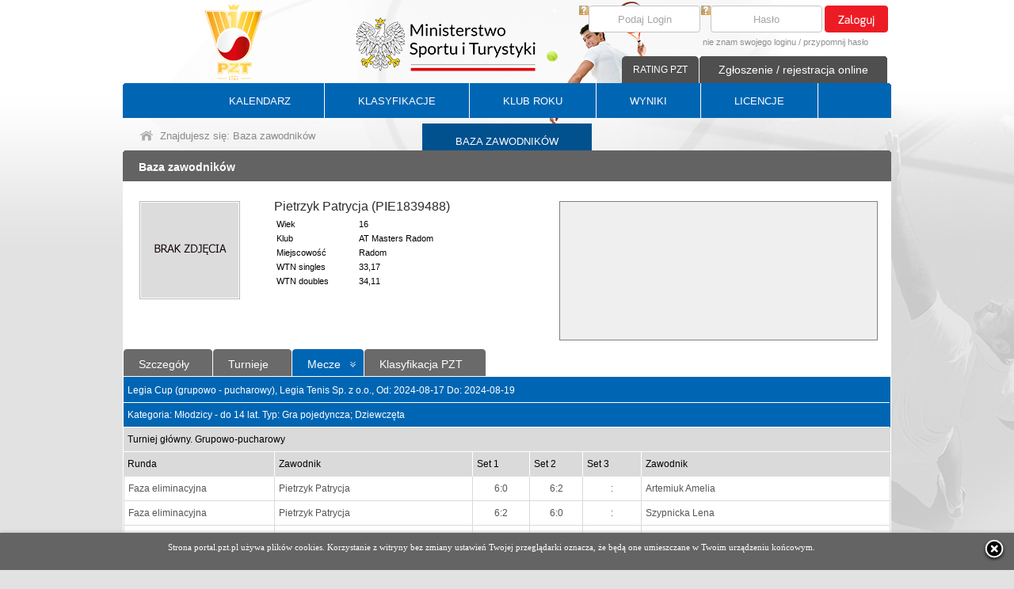

--- FILE ---
content_type: text/html; charset=utf-8
request_url: https://portal.pzt.pl/PlayerMatches.aspx?UserID=PIE1839488
body_size: 27517
content:

<!DOCTYPE html>

<html xmlns="http://www.w3.org/1999/xhtml" >
<head id="ctl00_Head1"><title>
	Tenis w Polsce - Polski Związek Tenisowy - PZT.pl
</title><meta name="description" content="PZT" /><meta name="keywords" content="PZT" /><meta name="Classification" content="PZT" /><meta name="author" content="PZT" /><link href="/App_Themes/PZT/PZT.css?v=88" rel="stylesheet" /><link rel="shortcut icon" href="/favicon.ico" /><meta http-equiv="content-type" content="text/html; charset=utf-8" /><link href="/calendar/jquery-ui.css" rel="stylesheet" type="text/css" /><link href="/Scripts/jquery.cluetip.css" rel="stylesheet" />
    <script src="/Scripts/jquery-1.7.1.min.js" type="text/javascript"></script>
	<script src="/Scripts/menuHorizontal.js" type="text/javascript" ></script>
    <script type="text/javascript" src="/swfobject.js"></script>
    <link href="/Images/apple-touch-icon.png" rel="apple-touch-icon" /><link href="/Images/apple-touch-icon-76x76.png" rel="apple-touch-icon" sizes="76x76" /><link href="/Images/apple-touch-icon-120x120.png" rel="apple-touch-icon" sizes="120x120" /><link href="/Images/apple-touch-icon-152x152.png" rel="apple-touch-icon" sizes="152x152" /></head>
<body>
    <form name="aspnetForm" method="post" action="./PlayerMatches.aspx?UserID=PIE1839488" id="aspnetForm">
<div>
<input type="hidden" name="__EVENTTARGET" id="__EVENTTARGET" value="" />
<input type="hidden" name="__EVENTARGUMENT" id="__EVENTARGUMENT" value="" />
<input type="hidden" name="__VIEWSTATE" id="__VIEWSTATE" value="/[base64]" />
</div>

<script type="text/javascript">
//<![CDATA[
var theForm = document.forms['aspnetForm'];
if (!theForm) {
    theForm = document.aspnetForm;
}
function __doPostBack(eventTarget, eventArgument) {
    if (!theForm.onsubmit || (theForm.onsubmit() != false)) {
        theForm.__EVENTTARGET.value = eventTarget;
        theForm.__EVENTARGUMENT.value = eventArgument;
        theForm.submit();
    }
}
//]]>
</script>


<script src="/WebResource.axd?d=YdiO0PHW0jpJ1LPeKZ_HHCY2KsjGd4Llr4ovYb3GRPmmuN-U-RSf2XIdgz955GwafINSKE4ajMvhxQm-TlUt1b1YLSg7HPqTh0RKBgA3XJc1&amp;t=637454105640000000" type="text/javascript"></script>


<script src="/ScriptResource.axd?d=uINzvDd2ZQ4ebceZHDDhxqvKJ-lHT6OHzggOFW7NG0eQIZy-14TwA0ZQVMshIeWf-3T-6HeMmUvk6bKxACy2eBsknobbj4RT8JYKCMU7J-DLfY4LrhWDSXZo5QBpB3mP6YVG_fLA4GIICev4JpPVD2Za_WGUo7saiv8qd5wtQjGuAPqCx14-HF_mdbU6_GOP0&amp;t=2fe674eb" type="text/javascript"></script>
<script type="text/javascript">
//<![CDATA[
if (typeof(Sys) === 'undefined') throw new Error('Ładowanie struktury strony klienta ASP.NET Ajax nie powiodło się.');
//]]>
</script>

<script src="/ScriptResource.axd?d=wg8R8uBssWV5bvwzTB2zMy7DUYdjjlpvA1N0z4Lh0BjhI-3aIfww5t8FRyMgk7BuFBmpL9wWJmgnnL9dE_6Z2Og0NQwG_kNMxm1BHR6BVOeuH4x5_cnJYHMSTJnfULnwm0LPaHIfKYYIn2f0fjyTe-w0tiE7OGYFeyOZzH3SXLmmRvwWX_q2l0gkfWh32Oq70&amp;t=2fe674eb" type="text/javascript"></script>
<div>

	<input type="hidden" name="__VIEWSTATEGENERATOR" id="__VIEWSTATEGENERATOR" value="E58B5564" />
</div>
    <script src="/Scripts/jquery.cluetip.js" type="text/javascript"></script>
    <script src="/Scripts/PZT.js?v=2" type="text/javascript"></script>
        <div id="body2BG">
            <div class="main">
                <div class="headerContainer">
                    <div class="headerLogo"> <a href="http://www.pzt.pl/" style="display:block; width:100%; height:99px;"></a></div>
                    <div class="headerCenter"></div>
                    <div class="headerRight">
<script type="text/javascript">
    $(document).ready(function () {
        $('.boxPasswordClear').show();
        $('.txtBoxPassword').hide();
        $('.boxPasswordClear').focus(function () {
            $('.boxPasswordClear').hide();
            $('.txtBoxPassword').show();
            $('.txtBoxPassword').focus();
        });
        $('.txtBoxPassword').blur(function () {
            if ($('.txtBoxPassword').val() == '') {
                $('.boxPasswordClear').show();
                $('.txtBoxPassword').hide();
            }
        });
        $('.txtBoxLogin').each(function () {
            var default_value = this.value;
            $(this).focus(function () {
                if (this.value == default_value) {
                    this.value = '';
                }
            });
            $(this).blur(function () {
                if (this.value == '') {
                    this.value = default_value;
                }
            });
        });
    });
</script>
<div class="boxLoginMain">
    
            <div id="ctl00_cBoxLogin_pnlLogIn" onkeypress="javascript:return WebForm_FireDefaultButton(event, &#39;ctl00_cBoxLogin_lbtnLogin&#39;)">
	
                <div class="boxLogin">
                    <div class="boxLoginLoginInput">
                        <a title="Login?" id="load-local" class="load-local" href="#helpLogin" rel="#helpLogin" style="float:left;"><img src="/Images/help.png" alt="?" width="12" height="12" /></a>
                        <input name="ctl00$cBoxLogin$txtLogin" type="text" value="Podaj Login" maxlength="15" id="ctl00_cBoxLogin_txtLogin" tabindex="1" class="txtBoxLogin" />
                    </div>
                    <div class="boxLoginPasswordInput">
                        <a title="Hasło?" id="A1" class="load-local" href="#helpPass" rel="#helpPass" style="float:left;"><img src="/Images/help.png" alt="?" width="12" height="12" /></a>
                        <input name="ctl00$cBoxLogin$txtPasswordClear" type="text" value="Hasło" maxlength="20" id="ctl00_cBoxLogin_txtPasswordClear" tabindex="2" class="boxPasswordClear" />
                        <input name="ctl00$cBoxLogin$txtPassword" type="password" maxlength="20" id="ctl00_cBoxLogin_txtPassword" class="txtBoxPassword" style="display:none;" />
                    </div>
                    <div class="boxLoginBtnMain">
                        <a id="ctl00_cBoxLogin_lbtnLogin" tabindex="3" title="Zaloguj" class="btnLogin" href="javascript:__doPostBack(&#39;ctl00$cBoxLogin$lbtnLogin&#39;,&#39;&#39;)"></a>
                    </div>
                </div>
                <div class="boxLoginRemind">
                    <a href="/RemindIPIN.aspx">nie znam swojego loginu</a> / <a href="/RemindPassword.aspx">przypomnij hasło</a>
                </div>  
            
</div>
        
</div>
<div id="ctl00_cBoxLogin_dReg" class="headerContNotification">
    <a href="/Notification.aspx" id="ctl00_cBoxLogin_btnNot" class="btnHeadContNotification" title="Zgłoszenie / rejestracja online">Zgłoszenie / rejestracja online</a>
    <div class="topMiniMenuBtn">
        <div class="btnRound">  
            <a href="#" onclick="javascript:onunloadProgress();document.location.href ='/GoRacket.aspx';">RATING PZT</a>
            
        </div>
    </div>
</div>
<div style="display:none;">
<div id="helpLogin" style="line-height:16px;">
    Login to indywidualny identyfikator każdego użytkownika składający się z 10 znaków: 3 liter będących początkiem nazwiska bez polskich znaków oraz 7 cyfr np: dla Jana Kowalskiego login może mieć formę KOW1409871.<br /><br />
    Jeżeli nie pamiętasz swojego loginu lub go do tej pory nie otrzymałeś to skorzystaj z funkcji <a href="/RemindIPIN.aspx" class="helpLink">nie znam swojego loginu</a>.<br /><br />
    Jeżeli jesteś lub chcesz zostać nowym członkiem PZT i nigdy do tej pory nie korzystałeś z systemów PZT to skorzystaj z opcji <a href="/Notification.aspx" class="helpLink">rejestracja online</a>. Rejestracja online pozwala złożyć wniosek o przydzielenie dostępu do portalu PZT.<br /><br />
    UWAGA. Maile z loginem bądź hasłem mogą „wpadać” do SPAMU. Jeżeli email z loginem nie dociera w ciągu kilku minut to sprawdź folder spam w swoim kliencie pocztowym.
</div>
<div id="helpPass">
    Hasło w połączeniu z loginem pozwala uzyskać dostęp do portalu.<br /><br />
    Jeżeli nie pamiętasz swojego hasła lub go do tej pory nie otrzymałeś to skorzystaj z funkcji <a href="/RemindPassword.aspx" class="helpLink">przypomnij hasło</a><br /><br />
    Jeżeli jesteś lub chcesz zostać nowym członkiem PZT i nigdy do tej pory nie korzystałeś z systemów PZT to skorzystaj z opcji <a href="/Notification.aspx" class="helpLink">rejestracja online</a>. Rejestracja online pozwala złożyć wniosek o przydzielenie dostępu do portalu PZT.<br /><br />
    Po pierwszym logowaniu zalecamy zmienić hasło.<br /><br />
    UWAGA. Maile z loginem bądź hasłem mogą „wpadać” do SPAMU. Jeżeli email z hasłem nie dociera w ciągu kilku minut to sprawdź folder spam w swoim kliencie pocztowym.
</div>
<div id="helpMP">
    Dokument uprawniający do gry w Mistrzostwach Polski taki jak:<br /><br />
- Karta Polaka;<br /><br />
- Karta stałego pobytu w Polsce przez okres minimum 36 kolejnych miesięcy;<br /><br />

</div>

<div id="CoachQuestionHelpEducationSpecialist" style="line-height:16px;">
    <ul class="listItemMaT8">
        <li><b>trener PRO</b> - szkoleniowiec o najwyższych kwalifikacjach przygotowany do pracy na wszystkich poziomach zaawansowania, także z zawodnikami profesjonalnymi</li>
        <li><b>trener</b> - szkoleniowiec przygotowany do pracy z początkującymi, zaawansowanymi oraz wyczynowymi tenisistami</li>
        <li><b>coach</b> - były lub aktualny zawodnik z dużym doświadczeniem na arenie międzynarodowej</li>
        <li><b>instruktor</b> - przygotowany do pracy z początkującymi tenisistami - dziećmi, młodzieżą i dorosłymi</li>
        <li><b>animator</b> - przygotowany do pracy z początkującymi dziećmi w wieku od 5 do 10 lat</li>
        <li><b>sparingpartner</b> - były lub aktualny zawodnik z dużym doświadczeniem na arenie krajowej</li> 
        <li><b>asystent</b> - przygotowany</li>
    </ul>
</div>
<div id="CoachQuestionHelpLicense" style="line-height:16px;">
    <ul class="listItemMaT8">
        <li><b>licencja złota (Mistrza)</b> - minimum 10 lat doświadczenia i wybitne osiągnięcia szkoleniowe</li>
        <li><b>licencja srebrna (Eksperta)</b> - minimum 5 lat doświadczenia i znaczące osiągnięcia szkoleniowe</li>
        <li><b>licencja brązowa</b> - minimum 2 lata doświadczenia i pierwsze osiągnięcia szkoleniowe</li>
        <li><b>licencja podstawowa</b> - szkoleniowiec posiada specjalistyczne wykształcenie</li>
    </ul>
</div>
</div>
    <script type="text/javascript">
        window.onunload = hideWB;
        function hideWB() {
            document.getElementById("waitBox").style.display = 'none';
            document.getElementById("waitBgrd").style.display = 'none';
        }
        function showWB() {
            var wb = document.getElementById("waitBox");
            wb.style.display = 'block';

            var wbb = document.getElementById("waitBgrd");
            wbb.style.display = 'block';
        }
    </script>
<div id="waitBgrd" class="loadingBG" style="position: fixed;"></div>
<div id="waitBox" class="loading" style="color:black;position: fixed;">
        Proszę czekać<br /><img alt="" src="/Images/spin.gif" />
</div>
<script language="javascript" type="text/javascript">
    showWB();
    hideWB();
</script></div>
                </div>
            </div>
            <div class="main">
                <div class="menuContainer">

<div id="mainMenuHorizontal" class="dMenuMain">      
    <ul id="uMenuMain">
        <li ><a href="/Calendar.aspx">KALENDARZ</a><span class="menuSep"></span></li>
        <li ><a href="/Ranking.aspx?RCatID=M">KLASYFIKACJE</a><span class="menuSep"></span></li>
        <li ><a rel="ddsubtkr">KLUB ROKU</a><span class="menuSep"></span>
			<ul id="ddsubtkr" class="menuHorizontalSubMenu">
				<li ><a href="http://www.pzt.pl/1_532/klub-roku-pro.aspx" target="_blank">KLUB ROKU TENIS PRO</a></li>
				<li ><a href="/RankT10.aspx">KLUB ROKU TENIS 10</a></li>
				<li ><a href="/RankLTT.aspx">KLUB ROKU LTT by BABOLAT</a></li>
				<li ><a href="/RankSIA.aspx">KLUB ROKU TOP</a></li>
				
				
				
			</ul>
        </li>
        <li ><a href="/Results.aspx">WYNIKI</a><span class="menuSep"></span></li>
        <li ><a href="/LicenseTab.aspx">LICENCJE</a><span class="menuSep"></span></li>
        <li class="act"><a href="/PlayerProfile.aspx">BAZA ZAWODNIKÓW</a></li>
    </ul>
</div>


</div>
            </div>
            <div class="main">
                <div class="pathContainerMain">
                    <div class="pathContainer">
                        
    <div class="pathContainerBtnHome">
        <a href="/">
            <img src="/Images/btnHome.png" alt="" /></a>
    </div>
    <div class="pathContainerContent">Znajdujesz się: Baza zawodników</div>

                    </div>
                </div>
            </div>
            <div class="main">
                <div class="mainContainer">
                    <div class="mainContainerBig">
                        <div class="mainContainerBigTop">
                            
    <h3 class="h3FLef">Baza zawodników</h3>

                        </div>
                        <div class="mainContainerBigCenterNew">
                            
    <script type="text/javascript">
//<![CDATA[
Sys.WebForms.PageRequestManager._initialize('ctl00$cphMainContainer$sm', 'aspnetForm', ['tctl00$cphMainContainer$updPanel',''], [], [], 90, 'ctl00');
//]]>
</script>

    <div id="ctl00_cphMainContainer_PageUpdateProgress" style="display:none;">
	
            <div id="waitBgrd" class="loadingBG" style="position: fixed;"></div>
            <div id="waitBox" class="loading" style="position: fixed;">
                Proszę czekać<br />
                <br />
                <img alt="" src="/Images/spin.gif" />
            </div>
        
</div>
    <div id="ctl00_cphMainContainer_updPanel">
	
            <div id="ctl00_cphMainContainer_pnlPlayerHead">
		
            <div class="listBox listBoxBoBorBlue">
<div class="listBoxContShort"><div class="listBoxPhoto"><img src="/Images/playerPhotoN.gif" width="123" height="120" alt="" /></div><div class="listBoxTxtShortMain"><div class="listBoxTxtShort"><div class="listBoxTxtShortTitle">Pietrzyk Patrycja (PIE1839488)</div></div><div class="listBoxTxtShort"><table><tr><td style="width:100px;">Wiek</td><td>16</td></tr><tr><td>Klub</td><td>AT Masters Radom</td></tr><tr><td>Miejscowość</td><td>Radom</td></tr><tr><td>WTN singles</td><td>33,17</td></tr><tr><td>WTN doubles</td><td>34,11</td></tr></table></div></div></div>
    <div class="listBoxTxtRight">
        <div id="ctl00_cphMainContainer_cTabPlayerHead_pnlRanking">
			<div>
				<div style="float:left;border:solid 1px #808080;width:400px;height:170px;background:#efefef;padding-top:4px;">
					<div id="ctl00_cphMainContainer_cTabPlayerHead_userChartTop_16">

					</div>
				</div>
			</div>
		</div>
        <div id="ctl00_cphMainContainer_cTabPlayerHead_pnlRankingAiS">

		</div>
        <script language="javascript" type="text/javascript">
 swfobject.embedSWF("open-flash-chart.swf", "ctl00_cphMainContainer_cTabPlayerHead_userChartTop_16", "400", "170", "9.0.0", "expressInstall.swf", { "data-file": "dataChart/UserRankig.aspx?QS=VXNlcklEPVBJRTE4Mzk0ODgmQ2F0ZWdvcnlJRD0xNiZLaW5kPVBaVCZMcD0xOTc=" });</script>

        
    </div>                
    <div id="ctl00_cphMainContainer_cTabPlayerHead_dTabsTournamentResult" class="TabsTournamentResult">
        
        <div class="tabGrey"><div class="tabGrey_z1"><div class="tabGrey_z2"><a href="/PlayerProfile.aspx?UserID=PIE1839488">Szczegóły</a></div></div></div><div class="tabGrey"><div class="tabGrey_z1"><div class="tabGrey_z2"><a href="/PlayerTournament.aspx?UserID=PIE1839488">Turnieje</a></div></div></div><div class="tabBlue"><div class="tabBlue_z1"><div class="tabBlue_z2"><a href="/PlayerMatches.aspx?UserID=PIE1839488">Mecze</a></div></div></div><div class="tabGrey"><div class="tabGrey_z1"><div class="tabGrey_z2"><a href="/PlayerRanking.aspx?UserID=PIE1839488">Klasyfikacja PZT</a></div></div></div>                                                                                                                                      
    </div>

                <div class="TabsTournamentResultBel2"></div>
                <div class="dLeft964">
                    <div style="display:block; margin:0 auto;  width:968px;"><table class="listBlue"><tr><th class="borBlue borBottWhite" colspan="6">Legia Cup (grupowo - pucharowy), Legia Tenis Sp. z o.o., Od: 2024-08-17 Do: 2024-08-19</th></tr><tr><th class="borBlue borBottWhite" colspan="6">Kategoria: Młodzicy - do 14 lat. Typ: Gra pojedyncza; Dziewczęta</th></tr><tr><th class="borRiGray borBottWhite ThBgGray" colspan="6">Turniej główny. Grupowo-pucharowy</th></tr><tr><th class="bor ThBgGray">Runda</th><th class="bor ThBgGray">Zawodnik</th><th class="bor ThBgGray">Set 1</th><th class="bor ThBgGray">Set 2</th><th class="bor ThBgGray">Set 3</th><th class="borRiGray ThBgGray">Zawodnik</th></tr><tr><td>Faza eliminacyjna</td><td>Pietrzyk Patrycja</td><td class=" c">6:0</td><td class="c">6:2</td><td class="c">:</td><td>Artemiuk Amelia</td></tr><tr><td>Faza eliminacyjna</td><td>Pietrzyk Patrycja</td><td class=" c">6:2</td><td class="c">6:0</td><td class="c">:</td><td>Szypnicka Lena </td></tr><tr><td>Faza eliminacyjna</td><td>Pietrzyk Patrycja</td><td class=" c">6:0</td><td class="c">6:1</td><td class="c">:</td><td>Dybash Lisa</td></tr><tr><td>Faza finałowa</td><td>Pietrzyk Patrycja</td><td class=" c">6:0</td><td class="c">6:0</td><td class="c">V:0</td><td>Dyś Agata</td></tr><tr><td>Faza finałowa</td><td>Pietrzyk Patrycja</td><td class=" c">6:3</td><td class="c">6:2</td><td class="c">:</td><td>Czapka Janina</td></tr><tr><td>Faza finałowa</td><td>Jędrycha Julia</td><td class=" c">6:3</td><td class="c">6:1</td><td class="c">:</td><td>Pietrzyk Patrycja</td></tr><tr><th class="borBlue borBottWhite" colspan="6">Kategoria: Młodzicy - do 14 lat. Typ: Gra podwójna; Dziewczęta</th></tr><tr><th class="borRiGray borBottWhite ThBgGray" colspan="6">Turniej główny. Pucharowy</th></tr><tr><th class="bor ThBgGray">Runda</th><th class="bor ThBgGray">Zawodnik</th><th class="bor ThBgGray">Set 1</th><th class="bor ThBgGray">Set 2</th><th class="bor ThBgGray">Set 3</th><th class="borRiGray ThBgGray">Zawodnik</th></tr><tr><td>Ćwierćfinał</td><td>Jędrycha Julia<br />Pietrzyk Patrycja</td><td class=" c"></td><td class="c"></td><td class="c"></td><td>BYE</td></tr><tr><td>Półfinał</td><td>Jędrycha Julia<br />Pietrzyk Patrycja</td><td class=" c">:</td><td class="c">:</td><td class="c">ret.:</td><td>Strugacz Alicja<br />Zadrożna Lena</td></tr><tr><td>Finał</td><td>Jędrycha Julia<br />Pietrzyk Patrycja</td><td class=" c">6:2</td><td class="c">6:2</td><td class="c">:</td><td>Czapka Janina<br />Czemerys Alicja</td></tr><tr><th class="borBlue borBottWhite" colspan="6">OTK U14, KS Górnik Bytom, Od: 2024-08-10 Do: 2024-08-13</th></tr><tr><th class="borBlue borBottWhite" colspan="6">Kategoria: Młodzicy - do 14 lat. Typ: Gra pojedyncza; Dziewczęta</th></tr><tr><th class="borRiGray borBottWhite ThBgGray" colspan="6">Turniej główny. Pucharowy</th></tr><tr><th class="bor ThBgGray">Runda</th><th class="bor ThBgGray">Zawodnik</th><th class="bor ThBgGray">Set 1</th><th class="bor ThBgGray">Set 2</th><th class="bor ThBgGray">Set 3</th><th class="borRiGray ThBgGray">Zawodnik</th></tr><tr><td>Runda: 1</td><td>Pietrzyk Patrycja</td><td class=" c"></td><td class="c"></td><td class="c"></td><td>BYE</td></tr><tr><td>Runda: 2</td><td>Pietrzyk Patrycja</td><td class=" c">6:0</td><td class="c">6:0</td><td class="c">:</td><td>Łoza Julia</td></tr><tr><td>Ćwierćfinał</td><td>Prikrylova Kristyna</td><td class=" c">6:0</td><td class="c">6:3</td><td class="c">:</td><td>Pietrzyk Patrycja</td></tr><tr><th class="borBlue borBottWhite" colspan="6">Kategoria: Młodzicy - do 14 lat. Typ: Gra podwójna; Dziewczęta</th></tr><tr><th class="borRiGray borBottWhite ThBgGray" colspan="6">Turniej główny. Pucharowy</th></tr><tr><th class="bor ThBgGray">Runda</th><th class="bor ThBgGray">Zawodnik</th><th class="bor ThBgGray">Set 1</th><th class="bor ThBgGray">Set 2</th><th class="bor ThBgGray">Set 3</th><th class="borRiGray ThBgGray">Zawodnik</th></tr><tr><td>Ćwierćfinał</td><td>Jędrycha Julia<br />Pietrzyk Patrycja</td><td class=" c"></td><td class="c"></td><td class="c"></td><td>BYE</td></tr><tr><td>Półfinał</td><td>Jędrycha Julia<br />Pietrzyk Patrycja</td><td class=" c">6:2</td><td class="c">6:2</td><td class="c">:</td><td>Gvamberidze Elisabed<br />Mizgalska Laura</td></tr><tr><td>Finał</td><td>Paliczka Marcelina<br />Prikrylova Kristyna</td><td class=" c">3:6</td><td class="c">6:0</td><td class="c">10:4</td><td>Jędrycha Julia<br />Pietrzyk Patrycja</td></tr><tr><th class="borBlue borBottWhite" colspan="6">OTK U14 - VIG OPEN - PKT Pabianice, Pabianicki Klub Tenisowy, Od: 2024-07-06 Do: 2024-07-09</th></tr><tr><th class="borBlue borBottWhite" colspan="6">Kategoria: Młodzicy - do 14 lat. Typ: Gra pojedyncza; Dziewczęta</th></tr><tr><th class="borRiGray borBottWhite ThBgGray" colspan="6">Turniej główny. Pucharowy</th></tr><tr><th class="bor ThBgGray">Runda</th><th class="bor ThBgGray">Zawodnik</th><th class="bor ThBgGray">Set 1</th><th class="bor ThBgGray">Set 2</th><th class="bor ThBgGray">Set 3</th><th class="borRiGray ThBgGray">Zawodnik</th></tr><tr><td>Runda: 1</td><td>Pietrzyk Patrycja</td><td class=" c"></td><td class="c"></td><td class="c"></td><td>BYE</td></tr><tr><td>Runda: 2</td><td>Pietrzyk Patrycja</td><td class=" c">6:0</td><td class="c">7:6</td><td class="c">:</td><td>Burym Kateryna</td></tr><tr><td>Ćwierćfinał</td><td>Pietrzyk Patrycja</td><td class=" c">6:3</td><td class="c">7:6</td><td class="c">:</td><td>Paprocka Lena</td></tr><tr><td>Półfinał</td><td>Banasiak Nina</td><td class=" c">6:3</td><td class="c">6:0</td><td class="c">:</td><td>Pietrzyk Patrycja</td></tr><tr><th class="borBlue borBottWhite" colspan="6">Kategoria: Młodzicy - do 14 lat. Typ: Gra podwójna; Dziewczęta</th></tr><tr><th class="borRiGray borBottWhite ThBgGray" colspan="6">Turniej główny. Pucharowy</th></tr><tr><th class="bor ThBgGray">Runda</th><th class="bor ThBgGray">Zawodnik</th><th class="bor ThBgGray">Set 1</th><th class="bor ThBgGray">Set 2</th><th class="bor ThBgGray">Set 3</th><th class="borRiGray ThBgGray">Zawodnik</th></tr><tr><td>Ćwierćfinał</td><td>Antosik Michalina<br />Pietrzyk Patrycja</td><td class=" c">6:3</td><td class="c">6:2</td><td class="c">:</td><td>Paprocka Justyna<br />Paprocka Lena</td></tr><tr><td>Półfinał</td><td>Antosik Michalina<br />Pietrzyk Patrycja</td><td class=" c">6:3</td><td class="c">6:2</td><td class="c">:</td><td>Nowicka Maja<br />Tataruch Liliana</td></tr><tr><td>Finał</td><td>Antosik Michalina<br />Pietrzyk Patrycja</td><td class=" c">6:3</td><td class="c">6:1</td><td class="c">:</td><td>Banasiak Nina<br />Jezhora Palina</td></tr><tr><th class="borBlue borBottWhite" colspan="6">Mistrzostwa Województwa Mazowieckiego Młodzików, Akademia Tenisowa MASTERS Radom, Od: 2024-06-29 Do: 2024-07-01</th></tr><tr><th class="borBlue borBottWhite" colspan="6">Kategoria: Młodzicy - do 14 lat. Typ: Gra pojedyncza; Dziewczęta</th></tr><tr><th class="borRiGray borBottWhite ThBgGray" colspan="6">Turniej główny. Pucharowy</th></tr><tr><th class="bor ThBgGray">Runda</th><th class="bor ThBgGray">Zawodnik</th><th class="bor ThBgGray">Set 1</th><th class="bor ThBgGray">Set 2</th><th class="bor ThBgGray">Set 3</th><th class="borRiGray ThBgGray">Zawodnik</th></tr><tr><td>Runda: 1</td><td>Pietrzyk Patrycja</td><td class=" c"></td><td class="c"></td><td class="c"></td><td>BYE</td></tr><tr><td>Ćwierćfinał</td><td>Pietrzyk Patrycja</td><td class=" c">6:2</td><td class="c">6:3</td><td class="c">:</td><td>Kula Karina</td></tr><tr><td>Półfinał</td><td>Pietrzyk Patrycja</td><td class=" c">2:6</td><td class="c">6:4</td><td class="c">6:4</td><td>Shevtsova Vera</td></tr><tr><td>Finał</td><td>Pietrzyk Patrycja</td><td class=" c">6:1</td><td class="c">6:4</td><td class="c">:</td><td>Czemerys Alicja</td></tr><tr><th class="borBlue borBottWhite" colspan="6">Kategoria: Młodzicy - do 14 lat. Typ: Gra podwójna; Dziewczęta</th></tr><tr><th class="borRiGray borBottWhite ThBgGray" colspan="6">Turniej główny. Pucharowy</th></tr><tr><th class="bor ThBgGray">Runda</th><th class="bor ThBgGray">Zawodnik</th><th class="bor ThBgGray">Set 1</th><th class="bor ThBgGray">Set 2</th><th class="bor ThBgGray">Set 3</th><th class="borRiGray ThBgGray">Zawodnik</th></tr><tr><td>Półfinał</td><td>Czemerys Alicja<br />Pietrzyk Patrycja</td><td class=" c">6:2</td><td class="c">6:3</td><td class="c">:</td><td>Kula Karina<br />Woźniak Laura</td></tr><tr><td>Finał</td><td>Bekdas Aylin<br />Shevtsova Vera</td><td class=" c">7:6</td><td class="c">3:6</td><td class="c">10:3</td><td>Czemerys Alicja<br />Pietrzyk Patrycja</td></tr><tr><th class="borBlue borBottWhite" colspan="6">Turniej o Puchar Prezydenta m.st. Warszawy, XIII/2005 Warszawsko-Mazowiecki Związek Tenisowy, Od: 2024-06-22 Do: 2024-06-25</th></tr><tr><th class="borBlue borBottWhite" colspan="6">Kategoria: Młodzicy - do 14 lat. Typ: Gra pojedyncza; Dziewczęta</th></tr><tr><th class="borRiGray borBottWhite ThBgGray" colspan="6">Turniej główny. Pucharowy</th></tr><tr><th class="bor ThBgGray">Runda</th><th class="bor ThBgGray">Zawodnik</th><th class="bor ThBgGray">Set 1</th><th class="bor ThBgGray">Set 2</th><th class="bor ThBgGray">Set 3</th><th class="borRiGray ThBgGray">Zawodnik</th></tr><tr><td>Runda: 1</td><td>Pietrzyk Patrycja</td><td class=" c"></td><td class="c"></td><td class="c"></td><td>BYE</td></tr><tr><td>Ćwierćfinał</td><td>Pietrzyk Patrycja</td><td class=" c">6:3</td><td class="c">3:6</td><td class="c">6:4</td><td>Shevtsova Vera</td></tr><tr><td>Półfinał</td><td>Pietrzyk Patrycja</td><td class=" c">6:3</td><td class="c">6:4</td><td class="c">:</td><td>Kołtun Liliana</td></tr><tr><td>Finał</td><td>Cytrycka Anita</td><td class=" c">6:0</td><td class="c">6:1</td><td class="c">:</td><td>Pietrzyk Patrycja</td></tr><tr><th class="borBlue borBottWhite" colspan="6">Kategoria: Młodzicy - do 14 lat. Typ: Gra podwójna; Dziewczęta</th></tr><tr><th class="borRiGray borBottWhite ThBgGray" colspan="6">Turniej główny. Pucharowy</th></tr><tr><th class="bor ThBgGray">Runda</th><th class="bor ThBgGray">Zawodnik</th><th class="bor ThBgGray">Set 1</th><th class="bor ThBgGray">Set 2</th><th class="bor ThBgGray">Set 3</th><th class="borRiGray ThBgGray">Zawodnik</th></tr><tr><td>Ćwierćfinał</td><td>Pietrzyk Patrycja<br />Waliszewska Łucja</td><td class=" c">6:0</td><td class="c">6:0</td><td class="c">:</td><td>Lisniak Olha<br />Ptasińska Nina</td></tr><tr><td>Półfinał</td><td>Pietrzyk Patrycja<br />Waliszewska Łucja</td><td class=" c">6:1</td><td class="c">6:1</td><td class="c">:</td><td>Czemerys Alicja<br />Kołtun Liliana</td></tr><tr><td>Finał</td><td>Antosik Michalina<br />Cytrycka Anita</td><td class=" c">6:0</td><td class="c">6:0</td><td class="c">:</td><td>Pietrzyk Patrycja<br />Waliszewska Łucja</td></tr><tr><th class="borBlue borBottWhite" colspan="6">Mistrzostwa Województwa, KT Break Warszawa, Od: 2024-06-15 Do: 2024-06-17</th></tr><tr><th class="borBlue borBottWhite" colspan="6">Kategoria: Kadeci - do 16 lat. Typ: Gra pojedyncza; Dziewczęta</th></tr><tr><th class="borRiGray borBottWhite ThBgGray" colspan="6">Turniej główny. Pucharowy</th></tr><tr><th class="bor ThBgGray">Runda</th><th class="bor ThBgGray">Zawodnik</th><th class="bor ThBgGray">Set 1</th><th class="bor ThBgGray">Set 2</th><th class="bor ThBgGray">Set 3</th><th class="borRiGray ThBgGray">Zawodnik</th></tr><tr><td>Runda: 1</td><td>Pietrzyk Patrycja</td><td class=" c"></td><td class="c"></td><td class="c"></td><td>BYE</td></tr><tr><td>Ćwierćfinał</td><td>Pietrzyk Patrycja</td><td class=" c">6:0</td><td class="c">6:0</td><td class="c">:</td><td>Artiukhina Yuliia</td></tr><tr><td>Półfinał</td><td>Pietrzyk Patrycja</td><td class=" c">6:3</td><td class="c">1:6</td><td class="c">6:4</td><td>Kowal Julia</td></tr><tr><td>Finał</td><td>Knappik Sandra</td><td class=" c">6:2</td><td class="c">6:3</td><td class="c">:</td><td>Pietrzyk Patrycja</td></tr><tr><th class="borBlue borBottWhite" colspan="6">OTK U14 , Miejski Klub Tenisowy Stalowa Wola, Od: 2024-05-18 Do: 2024-05-21</th></tr><tr><th class="borBlue borBottWhite" colspan="6">Kategoria: Młodzicy - do 14 lat. Typ: Gra pojedyncza; Dziewczęta</th></tr><tr><th class="borRiGray borBottWhite ThBgGray" colspan="6">Turniej główny. Pucharowy</th></tr><tr><th class="bor ThBgGray">Runda</th><th class="bor ThBgGray">Zawodnik</th><th class="bor ThBgGray">Set 1</th><th class="bor ThBgGray">Set 2</th><th class="bor ThBgGray">Set 3</th><th class="borRiGray ThBgGray">Zawodnik</th></tr><tr><td>Runda: 1</td><td>Pietrzyk Patrycja</td><td class=" c"></td><td class="c"></td><td class="c"></td><td>BYE</td></tr><tr><td>Runda: 2</td><td>Pietrzyk Patrycja</td><td class=" c">6:0</td><td class="c">6:1</td><td class="c">:</td><td>Cisłak Maria</td></tr><tr><td>Ćwierćfinał</td><td>Pietrzyk Patrycja</td><td class=" c">7:5</td><td class="c">7:6</td><td class="c">:</td><td>Antosik Michalina</td></tr><tr><td>Półfinał</td><td>Kołtun Liliana</td><td class=" c">6:4</td><td class="c">6:1</td><td class="c">:</td><td>Pietrzyk Patrycja</td></tr><tr><th class="borBlue borBottWhite" colspan="6">Kategoria: Młodzicy - do 14 lat. Typ: Gra podwójna; Dziewczęta</th></tr><tr><th class="borRiGray borBottWhite ThBgGray" colspan="6">Turniej główny. Pucharowy</th></tr><tr><th class="bor ThBgGray">Runda</th><th class="bor ThBgGray">Zawodnik</th><th class="bor ThBgGray">Set 1</th><th class="bor ThBgGray">Set 2</th><th class="bor ThBgGray">Set 3</th><th class="borRiGray ThBgGray">Zawodnik</th></tr><tr><td>Ćwierćfinał</td><td>Czapka Janina<br />Pietrzyk Patrycja</td><td class=" c">6:2</td><td class="c">7:6</td><td class="c">:</td><td>Krzysztoń Hanna<br />Szeliga Marta</td></tr><tr><td>Półfinał</td><td>Antosik Michalina<br />Drela Natalia</td><td class=" c">5:7</td><td class="c">6:3</td><td class="c">10:6</td><td>Czapka Janina<br />Pietrzyk Patrycja</td></tr><tr><th class="borBlue borBottWhite" colspan="6">WTK-5 AG Tenis Cup, Stowarzyszenie AG TENIS CHORZOWSKA w Radomiu, Od: 2024-05-11 Do: 2024-05-13</th></tr><tr><th class="borBlue borBottWhite" colspan="6">Kategoria: Kadeci - do 16 lat. Typ: Gra pojedyncza; Dziewczęta</th></tr><tr><th class="borRiGray borBottWhite ThBgGray" colspan="6">Turniej główny. Pucharowy</th></tr><tr><th class="bor ThBgGray">Runda</th><th class="bor ThBgGray">Zawodnik</th><th class="bor ThBgGray">Set 1</th><th class="bor ThBgGray">Set 2</th><th class="bor ThBgGray">Set 3</th><th class="borRiGray ThBgGray">Zawodnik</th></tr><tr><td>Runda: 1</td><td>Petelicka Nina</td><td class=" c">6:4</td><td class="c">6:3</td><td class="c">:</td><td>Pietrzyk Patrycja</td></tr><tr><th class="borBlue borBottWhite" colspan="6">OTK U14 o Puchar Akademii Tenisowej Tenis Kozerki, Fundacja De Arte Athletica - Tenis Kozerki, Od: 2024-04-27 Do: 2024-04-30</th></tr><tr><th class="borBlue borBottWhite" colspan="6">Kategoria: Młodzicy - do 14 lat. Typ: Gra pojedyncza; Dziewczęta</th></tr><tr><th class="borRiGray borBottWhite ThBgGray" colspan="6">Turniej główny. Pucharowy</th></tr><tr><th class="bor ThBgGray">Runda</th><th class="bor ThBgGray">Zawodnik</th><th class="bor ThBgGray">Set 1</th><th class="bor ThBgGray">Set 2</th><th class="bor ThBgGray">Set 3</th><th class="borRiGray ThBgGray">Zawodnik</th></tr><tr><td>Runda: 1</td><td>Dębicka Julia</td><td class=" c">6:3</td><td class="c">4:6</td><td class="c">6:2</td><td>Pietrzyk Patrycja</td></tr><tr><th class="borBlue borBottWhite" colspan="6">Kategoria: Młodzicy - do 14 lat. Typ: Gra podwójna; Dziewczęta</th></tr><tr><th class="borRiGray borBottWhite ThBgGray" colspan="6">Turniej główny. Pucharowy</th></tr><tr><th class="bor ThBgGray">Runda</th><th class="bor ThBgGray">Zawodnik</th><th class="bor ThBgGray">Set 1</th><th class="bor ThBgGray">Set 2</th><th class="bor ThBgGray">Set 3</th><th class="borRiGray ThBgGray">Zawodnik</th></tr><tr><td>Runda: 1</td><td>Artemiuk Amelia<br />Kowal Lila</td><td class=" c">6:4</td><td class="c">7:6</td><td class="c">:</td><td>Pietrzyk Patrycja<br />Szypnicka Lena </td></tr><tr><th class="borBlue borBottWhite" colspan="6">Mistrzostwa Województwa, KT Break Warszawa, Od: 2024-03-23 Do: 2024-03-25</th></tr><tr><th class="borBlue borBottWhite" colspan="6">Kategoria: Kadeci - do 16 lat. Typ: Gra pojedyncza; Dziewczęta</th></tr><tr><th class="borRiGray borBottWhite ThBgGray" colspan="6">Turniej główny. Pucharowy</th></tr><tr><th class="bor ThBgGray">Runda</th><th class="bor ThBgGray">Zawodnik</th><th class="bor ThBgGray">Set 1</th><th class="bor ThBgGray">Set 2</th><th class="bor ThBgGray">Set 3</th><th class="borRiGray ThBgGray">Zawodnik</th></tr><tr><td>Runda: 1</td><td>Słupska Karolina</td><td class=" c">6:4</td><td class="c">4:6</td><td class="c">6:3</td><td>Pietrzyk Patrycja</td></tr><tr><th class="borBlue borBottWhite" colspan="6">Kategoria: Kadeci - do 16 lat. Typ: Gra podwójna; Dziewczęta</th></tr><tr><th class="borRiGray borBottWhite ThBgGray" colspan="6">Turniej główny. Pucharowy</th></tr><tr><th class="bor ThBgGray">Runda</th><th class="bor ThBgGray">Zawodnik</th><th class="bor ThBgGray">Set 1</th><th class="bor ThBgGray">Set 2</th><th class="bor ThBgGray">Set 3</th><th class="borRiGray ThBgGray">Zawodnik</th></tr><tr><td>Ćwierćfinał</td><td>Caruk Laura<br />Stryjek Zuzanna</td><td class=" c">7:6</td><td class="c">6:3</td><td class="c">:</td><td>Pietrzyk Patrycja<br />Szpiech Nela</td></tr><tr><th class="borBlue borBottWhite" colspan="6">Halowy Puchar Polski U14, Fundacja Europejskie Centrum Tenisa, Od: 2024-03-09 Do: 2024-03-12</th></tr><tr><th class="borBlue borBottWhite" colspan="6">Kategoria: Młodzicy - do 14 lat. Typ: Gra pojedyncza; Dziewczęta</th></tr><tr><th class="borRiGray borBottWhite ThBgGray" colspan="6">Turniej główny. Pucharowy</th></tr><tr><th class="bor ThBgGray">Runda</th><th class="bor ThBgGray">Zawodnik</th><th class="bor ThBgGray">Set 1</th><th class="bor ThBgGray">Set 2</th><th class="bor ThBgGray">Set 3</th><th class="borRiGray ThBgGray">Zawodnik</th></tr><tr><td>Runda: 1</td><td>Pietrzyk Patrycja</td><td class=" c">1:6</td><td class="c">6:3</td><td class="c">6:2</td><td>Antczak Sonia</td></tr><tr><td>Runda: 2</td><td>Grobelna Pola</td><td class=" c">2:6</td><td class="c">7:6</td><td class="c">6:4</td><td>Pietrzyk Patrycja</td></tr><tr><th class="borBlue borBottWhite" colspan="6">Kategoria: Młodzicy - do 14 lat. Typ: Gra podwójna; Dziewczęta</th></tr><tr><th class="borRiGray borBottWhite ThBgGray" colspan="6">Turniej główny. Pucharowy</th></tr><tr><th class="bor ThBgGray">Runda</th><th class="bor ThBgGray">Zawodnik</th><th class="bor ThBgGray">Set 1</th><th class="bor ThBgGray">Set 2</th><th class="bor ThBgGray">Set 3</th><th class="borRiGray ThBgGray">Zawodnik</th></tr><tr><td>Ćwierćfinał</td><td>Berska Karina<br />Pietrzyk Patrycja</td><td class=" c">6:3</td><td class="c">6:4</td><td class="c">:</td><td>Murawska Lena<br />Muszał Maja</td></tr><tr><td>Półfinał</td><td>Jędrzejak Lilly<br />Małecka  Maria </td><td class=" c">6:1</td><td class="c">6:0</td><td class="c">:</td><td>Berska Karina<br />Pietrzyk Patrycja</td></tr><tr><th class="borBlue borBottWhite" colspan="6">Mistrzostwa Województwa Mazowieckiego, Stowarzyszenie AG TENIS CHORZOWSKA w Radomiu, Od: 2024-03-02 Do: 2024-03-04</th></tr><tr><th class="borBlue borBottWhite" colspan="6">Kategoria: Młodzicy - do 14 lat. Typ: Gra pojedyncza; Dziewczęta</th></tr><tr><th class="borRiGray borBottWhite ThBgGray" colspan="6">Turniej główny. Pucharowy</th></tr><tr><th class="bor ThBgGray">Runda</th><th class="bor ThBgGray">Zawodnik</th><th class="bor ThBgGray">Set 1</th><th class="bor ThBgGray">Set 2</th><th class="bor ThBgGray">Set 3</th><th class="borRiGray ThBgGray">Zawodnik</th></tr><tr><td>Runda: 1</td><td>Pietrzyk Patrycja</td><td class=" c">6:0</td><td class="c">6:0</td><td class="c">V:0</td><td>Strugacz Alicja</td></tr><tr><td>Ćwierćfinał</td><td>Antczak Sonia</td><td class=" c">6:4</td><td class="c">6:2</td><td class="c">:</td><td>Pietrzyk Patrycja</td></tr><tr><th class="borBlue borBottWhite" colspan="6">Kategoria: Młodzicy - do 14 lat. Typ: Gra podwójna; Dziewczęta</th></tr><tr><th class="borRiGray borBottWhite ThBgGray" colspan="6">Turniej główny. Pucharowy</th></tr><tr><th class="bor ThBgGray">Runda</th><th class="bor ThBgGray">Zawodnik</th><th class="bor ThBgGray">Set 1</th><th class="bor ThBgGray">Set 2</th><th class="bor ThBgGray">Set 3</th><th class="borRiGray ThBgGray">Zawodnik</th></tr><tr><td>Ćwierćfinał</td><td>Czapka Janina<br />Pietrzyk Patrycja</td><td class=" c">6:2</td><td class="c">6:3</td><td class="c">:</td><td>Buffett Bona Chiara <br />Bugajska Emilia</td></tr><tr><td>Półfinał</td><td>Drela Natalia<br />Szymczak Magdalena</td><td class=" c">6:4</td><td class="c">6:3</td><td class="c">:</td><td>Czapka Janina<br />Pietrzyk Patrycja</td></tr><tr><th class="borBlue borBottWhite" colspan="6">MKT Stalowa Wola OTK-16 (grupowo-pucharowy), Miejski Klub Tenisowy Stalowa Wola, Od: 2024-02-17 Do: 2024-02-19</th></tr><tr><th class="borBlue borBottWhite" colspan="6">Kategoria: Młodzicy - do 14 lat. Typ: Gra pojedyncza; Dziewczęta</th></tr><tr><th class="borRiGray borBottWhite ThBgGray" colspan="6">Turniej główny. Grupowo-pucharowy</th></tr><tr><th class="bor ThBgGray">Runda</th><th class="bor ThBgGray">Zawodnik</th><th class="bor ThBgGray">Set 1</th><th class="bor ThBgGray">Set 2</th><th class="bor ThBgGray">Set 3</th><th class="borRiGray ThBgGray">Zawodnik</th></tr><tr><td>Faza eliminacyjna</td><td>Nowak Amelia</td><td class=" c">6:2</td><td class="c">6:3</td><td class="c">:</td><td>Pietrzyk Patrycja</td></tr><tr><td>Faza eliminacyjna</td><td>Pietrzyk Patrycja</td><td class=" c">6:3</td><td class="c">6:1</td><td class="c">:</td><td>Szpiech Nela</td></tr><tr><td>Faza eliminacyjna</td><td>Pietrzyk Patrycja</td><td class=" c">6:1</td><td class="c">6:0</td><td class="c">:</td><td>Krzysztoń Hanna</td></tr><tr><td>Faza finałowa</td><td>Pietrzyk Patrycja</td><td class=" c">3:6</td><td class="c">6:3</td><td class="c">10:8</td><td>Rzeźnik Inez</td></tr><tr><td>Faza finałowa</td><td>Nowak Amelia</td><td class=" c">6:1</td><td class="c">6:2</td><td class="c">:</td><td>Pietrzyk Patrycja</td></tr><tr><th class="borBlue borBottWhite" colspan="6">Kategoria: Młodzicy - do 14 lat. Typ: Gra podwójna; Dziewczęta</th></tr><tr><th class="borRiGray borBottWhite ThBgGray" colspan="6">Turniej główny. Pucharowy</th></tr><tr><th class="bor ThBgGray">Runda</th><th class="bor ThBgGray">Zawodnik</th><th class="bor ThBgGray">Set 1</th><th class="bor ThBgGray">Set 2</th><th class="bor ThBgGray">Set 3</th><th class="borRiGray ThBgGray">Zawodnik</th></tr><tr><td>Ćwierćfinał</td><td>Pietrzyk Patrycja<br />Szymczak Magdalena</td><td class=" c">6:2</td><td class="c">6:2</td><td class="c">:</td><td>Krzysztoń Hanna<br />Szeliga Marta</td></tr><tr><td>Półfinał</td><td>Nowak Amelia<br />Rzeźnik Inez</td><td class=" c">6:3</td><td class="c">6:0</td><td class="c">:</td><td>Pietrzyk Patrycja<br />Szymczak Magdalena</td></tr><tr><th class="borBlue borBottWhite" colspan="6">OTK U14 o Puchar Akademii Tenisowej Tenis Kozerki, Fundacja De Arte Athletica - Tenis Kozerki, Od: 2024-02-10 Do: 2024-02-13</th></tr><tr><th class="borBlue borBottWhite" colspan="6">Kategoria: Młodzicy - do 14 lat. Typ: Gra pojedyncza; Dziewczęta</th></tr><tr><th class="borRiGray borBottWhite ThBgGray" colspan="6">Turniej główny. Pucharowy</th></tr><tr><th class="bor ThBgGray">Runda</th><th class="bor ThBgGray">Zawodnik</th><th class="bor ThBgGray">Set 1</th><th class="bor ThBgGray">Set 2</th><th class="bor ThBgGray">Set 3</th><th class="borRiGray ThBgGray">Zawodnik</th></tr><tr><td>Runda: 1</td><td>Pietrzyk Patrycja</td><td class=" c">6:0</td><td class="c">6:0</td><td class="c">:</td><td>Madej Hanna</td></tr><tr><td>Runda: 2</td><td>Pietrzyk Patrycja</td><td class=" c">6:0</td><td class="c">6:3</td><td class="c">:</td><td>Czemerys Alicja</td></tr><tr><td>Ćwierćfinał</td><td>Berska Karina</td><td class=" c">6:2</td><td class="c">6:1</td><td class="c">:</td><td>Pietrzyk Patrycja</td></tr><tr><th class="borBlue borBottWhite" colspan="6">Kategoria: Młodzicy - do 14 lat. Typ: Gra podwójna; Dziewczęta</th></tr><tr><th class="borRiGray borBottWhite ThBgGray" colspan="6">Turniej główny. Pucharowy</th></tr><tr><th class="bor ThBgGray">Runda</th><th class="bor ThBgGray">Zawodnik</th><th class="bor ThBgGray">Set 1</th><th class="bor ThBgGray">Set 2</th><th class="bor ThBgGray">Set 3</th><th class="borRiGray ThBgGray">Zawodnik</th></tr><tr><td>Ćwierćfinał</td><td>Kołtun Liliana<br />Muszał Maja</td><td class=" c">6:2</td><td class="c">6:4</td><td class="c">:</td><td>Pietrzyk Patrycja<br />Szymczak Magdalena</td></tr><tr><th class="borBlue borBottWhite" colspan="6">HALOWE MISTRZOSTWA POLSKI U14, Fundacja De Arte Athletica - Tenis Kozerki, Od: 2024-01-06 Do: 2024-01-12</th></tr><tr><th class="borBlue borBottWhite" colspan="6">Kategoria: Młodzicy - do 14 lat. Typ: Gra pojedyncza; Dziewczęta</th></tr><tr><th class="borRiGray borBottWhite ThBgGray" colspan="6">Eliminacje. Pucharowy</th></tr><tr><th class="bor ThBgGray">Runda</th><th class="bor ThBgGray">Zawodnik</th><th class="bor ThBgGray">Set 1</th><th class="bor ThBgGray">Set 2</th><th class="bor ThBgGray">Set 3</th><th class="borRiGray ThBgGray">Zawodnik</th></tr><tr><td>Runda: 1</td><td>Kochańska Aleksandra </td><td class=" c">7:6</td><td class="c">6:4</td><td class="c">:</td><td>Pietrzyk Patrycja</td></tr><tr><th class="borBlue borBottWhite" colspan="6">WTK-5 AG Tenis Cup, Stowarzyszenie AG TENIS CHORZOWSKA w Radomiu, Od: 2023-12-09 Do: 2023-12-11</th></tr><tr><th class="borBlue borBottWhite" colspan="6">Kategoria: Młodzicy - do 14 lat. Typ: Gra pojedyncza; Dziewczęta</th></tr><tr><th class="borRiGray borBottWhite ThBgGray" colspan="6">Turniej główny. Grupy - każdy z każdym</th></tr><tr><th class="bor ThBgGray">Runda</th><th class="bor ThBgGray">Zawodnik</th><th class="bor ThBgGray">Set 1</th><th class="bor ThBgGray">Set 2</th><th class="bor ThBgGray">Set 3</th><th class="borRiGray ThBgGray">Zawodnik</th></tr><tr><td>Faza eliminacyjna</td><td>Pietrzyk Patrycja</td><td class=" c">6:4</td><td class="c">6:4</td><td class="c">:</td><td>Kołtun Liliana</td></tr><tr><td>Faza eliminacyjna</td><td>Pietrzyk Patrycja</td><td class=" c">4:6</td><td class="c">6:2</td><td class="c">10:4</td><td>Petelicka Nina</td></tr><tr><td>Faza finałowa</td><td>Pietrzyk Patrycja</td><td class=" c">6:1</td><td class="c">6:3</td><td class="c">:</td><td>Chwiałkowska Idalia</td></tr><tr><th class="borBlue borBottWhite" colspan="6">OTK U14, Akademia Tenisowa MASTERS Radom, Od: 2023-12-02 Do: 2023-12-04</th></tr><tr><th class="borBlue borBottWhite" colspan="6">Kategoria: Młodzicy - do 14 lat. Typ: Gra pojedyncza; Dziewczęta</th></tr><tr><th class="borRiGray borBottWhite ThBgGray" colspan="6">Turniej główny. Pucharowy</th></tr><tr><th class="bor ThBgGray">Runda</th><th class="bor ThBgGray">Zawodnik</th><th class="bor ThBgGray">Set 1</th><th class="bor ThBgGray">Set 2</th><th class="bor ThBgGray">Set 3</th><th class="borRiGray ThBgGray">Zawodnik</th></tr><tr><td>Półfinał</td><td>Pietrzyk Patrycja</td><td class=" c"></td><td class="c"></td><td class="c"></td><td>BYE</td></tr><tr><td>Finał</td><td>Pietrzyk Patrycja</td><td class=" c">6:3</td><td class="c">6:2</td><td class="c">:</td><td>Caruk Laura</td></tr><tr><td>Zwycięzca</td><td>Filipowicz Lidia</td><td class=" c">7:6</td><td class="c">6:3</td><td class="c">:</td><td>Pietrzyk Patrycja</td></tr><tr><th class="borBlue borBottWhite" colspan="6">Kategoria: Młodzicy - do 14 lat. Typ: Gra podwójna; Dziewczęta</th></tr><tr><th class="borRiGray borBottWhite ThBgGray" colspan="6">Turniej główny. Pucharowy</th></tr><tr><th class="bor ThBgGray">Runda</th><th class="bor ThBgGray">Zawodnik</th><th class="bor ThBgGray">Set 1</th><th class="bor ThBgGray">Set 2</th><th class="bor ThBgGray">Set 3</th><th class="borRiGray ThBgGray">Zawodnik</th></tr><tr><td>Ćwierćfinał</td><td>Pietrzyk Patrycja<br />Szymczak Magdalena</td><td class=" c">6:3</td><td class="c">6:2</td><td class="c">:</td><td>Czapka Janina<br />Leśniak Hanna</td></tr><tr><td>Półfinał</td><td>Dębicka Julia<br />Filipowicz Lidia</td><td class=" c">7:5</td><td class="c">6:4</td><td class="c">:</td><td>Pietrzyk Patrycja<br />Szymczak Magdalena</td></tr><tr><th class="borBlue borBottWhite" colspan="6">OTK U14 Memoriał im. Roberta Litwina, GKS Górnik Łęczna, Od: 2023-11-18 Do: 2023-11-21</th></tr><tr><th class="borBlue borBottWhite" colspan="6">Kategoria: Młodzicy - do 14 lat. Typ: Gra pojedyncza; Dziewczęta</th></tr><tr><th class="borRiGray borBottWhite ThBgGray" colspan="6">Turniej główny. Pucharowy</th></tr><tr><th class="bor ThBgGray">Runda</th><th class="bor ThBgGray">Zawodnik</th><th class="bor ThBgGray">Set 1</th><th class="bor ThBgGray">Set 2</th><th class="bor ThBgGray">Set 3</th><th class="borRiGray ThBgGray">Zawodnik</th></tr><tr><td>Półfinał</td><td>Pietrzyk Patrycja</td><td class=" c">6:2</td><td class="c">6:0</td><td class="c">:</td><td>Mełgieś Alicja</td></tr><tr><td>Finał</td><td>Zielińska Kalina</td><td class=" c">6:0</td><td class="c">3:6</td><td class="c">6:1</td><td>Pietrzyk Patrycja</td></tr><tr><th class="borBlue borBottWhite" colspan="6">Kategoria: Młodzicy - do 14 lat. Typ: Gra podwójna; Dziewczęta</th></tr><tr><th class="borRiGray borBottWhite ThBgGray" colspan="6">Turniej główny. Pucharowy</th></tr><tr><th class="bor ThBgGray">Runda</th><th class="bor ThBgGray">Zawodnik</th><th class="bor ThBgGray">Set 1</th><th class="bor ThBgGray">Set 2</th><th class="bor ThBgGray">Set 3</th><th class="borRiGray ThBgGray">Zawodnik</th></tr><tr><td>Ćwierćfinał</td><td>Pietrzyk Patrycja<br />Szymczak Magdalena</td><td class=" c">6:4</td><td class="c">6:4</td><td class="c">:</td><td>Antosik Michalina<br />Jędrycha Julia</td></tr><tr><td>Półfinał</td><td>Nowak Amelia<br />Rzeźnik Inez</td><td class=" c">6:2</td><td class="c">7:5</td><td class="c">:</td><td>Pietrzyk Patrycja<br />Szymczak Magdalena</td></tr><tr><th class="borBlue borBottWhite" colspan="6">Break Cup, KT Break Warszawa, Od: 2023-11-11 Do: 2023-11-13</th></tr><tr><th class="borBlue borBottWhite" colspan="6">Kategoria: Młodzicy - do 14 lat. Typ: Gra pojedyncza; Dziewczęta</th></tr><tr><th class="borRiGray borBottWhite ThBgGray" colspan="6">Turniej główny. Pucharowy</th></tr><tr><th class="bor ThBgGray">Runda</th><th class="bor ThBgGray">Zawodnik</th><th class="bor ThBgGray">Set 1</th><th class="bor ThBgGray">Set 2</th><th class="bor ThBgGray">Set 3</th><th class="borRiGray ThBgGray">Zawodnik</th></tr><tr><td>Runda: 1</td><td>Pietrzyk Patrycja</td><td class=" c"></td><td class="c"></td><td class="c"></td><td>BYE</td></tr><tr><td>Ćwierćfinał</td><td>Pietrzyk Patrycja</td><td class=" c">4:6</td><td class="c">6:0</td><td class="c">7:6</td><td>Muszał Maja</td></tr><tr><td>Półfinał</td><td>Pietrzyk Patrycja</td><td class=" c">6:3</td><td class="c">6:4</td><td class="c">:</td><td>Chwiałkowska Idalia</td></tr><tr><td>Finał</td><td>Pietrzyk Patrycja</td><td class=" c">6:1</td><td class="c">6:4</td><td class="c">:</td><td>Szymczak Magdalena</td></tr><tr><th class="borBlue borBottWhite" colspan="6">Kategoria: Młodzicy - do 14 lat. Typ: Gra podwójna; Dziewczęta</th></tr><tr><th class="borRiGray borBottWhite ThBgGray" colspan="6">Turniej główny. Pucharowy</th></tr><tr><th class="bor ThBgGray">Runda</th><th class="bor ThBgGray">Zawodnik</th><th class="bor ThBgGray">Set 1</th><th class="bor ThBgGray">Set 2</th><th class="bor ThBgGray">Set 3</th><th class="borRiGray ThBgGray">Zawodnik</th></tr><tr><td>Półfinał</td><td>Kołtun Liliana<br />Muszał Maja</td><td class=" c">7:6</td><td class="c">7:5</td><td class="c">:</td><td>Pietrzyk Patrycja<br />Szymczak Magdalena</td></tr><tr><th class="borBlue borBottWhite" colspan="6">Break Cup, KT Break Warszawa, Od: 2023-09-30 Do: 2023-10-02</th></tr><tr><th class="borBlue borBottWhite" colspan="6">Kategoria: Młodzicy - do 14 lat. Typ: Gra pojedyncza; Dziewczęta</th></tr><tr><th class="borRiGray borBottWhite ThBgGray" colspan="6">Turniej główny. Pucharowy</th></tr><tr><th class="bor ThBgGray">Runda</th><th class="bor ThBgGray">Zawodnik</th><th class="bor ThBgGray">Set 1</th><th class="bor ThBgGray">Set 2</th><th class="bor ThBgGray">Set 3</th><th class="borRiGray ThBgGray">Zawodnik</th></tr><tr><td>Runda: 1</td><td>Pietrzyk Patrycja</td><td class=" c"></td><td class="c"></td><td class="c"></td><td>BYE</td></tr><tr><td>Ćwierćfinał</td><td>Pietrzyk Patrycja</td><td class=" c">6:0</td><td class="c">6:0</td><td class="c">:</td><td>Czynszak Lena</td></tr><tr><td>Półfinał</td><td>Pietrzyk Patrycja</td><td class=" c">6:0</td><td class="c">7:5</td><td class="c">:</td><td>Głusik Natasza</td></tr><tr><td>Finał</td><td>Pietrzyk Patrycja</td><td class=" c">7:6</td><td class="c">6:4</td><td class="c">:</td><td>Waliszewska Łucja</td></tr><tr><th class="borBlue borBottWhite" colspan="6">OTK U14 (Grupowo-pucharowy), Śląskie Centrum Tenisa Pszczyna, Od: 2023-09-09 Do: 2023-09-12</th></tr><tr><th class="borBlue borBottWhite" colspan="6">Kategoria: Młodzicy - do 14 lat. Typ: Gra pojedyncza; Dziewczęta</th></tr><tr><th class="borRiGray borBottWhite ThBgGray" colspan="6">Turniej główny. Grupowo-pucharowy</th></tr><tr><th class="bor ThBgGray">Runda</th><th class="bor ThBgGray">Zawodnik</th><th class="bor ThBgGray">Set 1</th><th class="bor ThBgGray">Set 2</th><th class="bor ThBgGray">Set 3</th><th class="borRiGray ThBgGray">Zawodnik</th></tr><tr><td>Faza eliminacyjna</td><td>Faber Patrycja</td><td class=" c">6:1</td><td class="c">6:0</td><td class="c">:</td><td>Pietrzyk Patrycja</td></tr><tr><td>Faza eliminacyjna</td><td>Merebashvili Natalia</td><td class=" c">6:3</td><td class="c">6:4</td><td class="c">:</td><td>Pietrzyk Patrycja</td></tr><tr><td>Faza eliminacyjna</td><td>Pietrzyk Patrycja</td><td class=" c">6:4</td><td class="c">6:2</td><td class="c">:</td><td>Czapka Janina</td></tr><tr><th class="borBlue borBottWhite" colspan="6">Kategoria: Młodzicy - do 14 lat. Typ: Gra podwójna; Dziewczęta</th></tr><tr><th class="borRiGray borBottWhite ThBgGray" colspan="6">Turniej główny. Pucharowy</th></tr><tr><th class="bor ThBgGray">Runda</th><th class="bor ThBgGray">Zawodnik</th><th class="bor ThBgGray">Set 1</th><th class="bor ThBgGray">Set 2</th><th class="bor ThBgGray">Set 3</th><th class="borRiGray ThBgGray">Zawodnik</th></tr><tr><td>Ćwierćfinał</td><td>Pietrzyk Patrycja</td><td class=" c"></td><td class="c"></td><td class="c"></td><td>BYE<br />Zabłocka Natalia</td></tr><tr><td>Półfinał</td><td>Pietrzyk Patrycja<br />Zabłocka Natalia</td><td class=" c">6:3</td><td class="c">6:1</td><td class="c">:</td><td>Bryła Antonina<br />Marcinkowska Alicja</td></tr><tr><td>Finał</td><td>Pietrzyk Patrycja<br />Zabłocka Natalia</td><td class=" c">6:3</td><td class="c">6:7</td><td class="c">10:8</td><td>Dębicka Julia<br />Filipowicz Lidia</td></tr><tr><th class="borBlue borBottWhite" colspan="6">Mistrzostwa Woj. Mazowieckiego Młodzików , ATZ TENISPOINT Warszawa przy Chiwes Sport s.c., Od: 2023-09-02 Do: 2023-09-04</th></tr><tr><th class="borBlue borBottWhite" colspan="6">Kategoria: Młodzicy - do 14 lat. Typ: Gra pojedyncza; Dziewczęta</th></tr><tr><th class="borRiGray borBottWhite ThBgGray" colspan="6">Turniej główny. Pucharowy</th></tr><tr><th class="bor ThBgGray">Runda</th><th class="bor ThBgGray">Zawodnik</th><th class="bor ThBgGray">Set 1</th><th class="bor ThBgGray">Set 2</th><th class="bor ThBgGray">Set 3</th><th class="borRiGray ThBgGray">Zawodnik</th></tr><tr><td>Runda: 1</td><td>Czemerys Alicja</td><td class=" c">7:6</td><td class="c">7:6</td><td class="c">:</td><td>Pietrzyk Patrycja</td></tr><tr><th class="borBlue borBottWhite" colspan="6">Kategoria: Młodzicy - do 14 lat. Typ: Gra podwójna; Dziewczęta</th></tr><tr><th class="borRiGray borBottWhite ThBgGray" colspan="6">Turniej główny. Pucharowy</th></tr><tr><th class="bor ThBgGray">Runda</th><th class="bor ThBgGray">Zawodnik</th><th class="bor ThBgGray">Set 1</th><th class="bor ThBgGray">Set 2</th><th class="bor ThBgGray">Set 3</th><th class="borRiGray ThBgGray">Zawodnik</th></tr><tr><td>Ćwierćfinał</td><td>Filipowicz Lidia<br />Lipska Weronika</td><td class=" c">6:3</td><td class="c">6:4</td><td class="c">:</td><td>Pietrzyk Patrycja<br />Szymczak Magdalena</td></tr><tr><th class="borBlue borBottWhite" colspan="6">OTK-16(gr.-puch.) o Puchar KS Grzegórzecki Kraków , KS Grzegórzecki Kraków, Od: 2023-07-22 Do: 2023-07-24</th></tr><tr><th class="borBlue borBottWhite" colspan="6">Kategoria: Młodzicy - do 14 lat. Typ: Gra pojedyncza; Dziewczęta</th></tr><tr><th class="borRiGray borBottWhite ThBgGray" colspan="6">Turniej główny. Grupowo-pucharowy</th></tr><tr><th class="bor ThBgGray">Runda</th><th class="bor ThBgGray">Zawodnik</th><th class="bor ThBgGray">Set 1</th><th class="bor ThBgGray">Set 2</th><th class="bor ThBgGray">Set 3</th><th class="borRiGray ThBgGray">Zawodnik</th></tr><tr><td>Faza eliminacyjna</td><td>Stawowiak Nadia</td><td class=" c">6:2</td><td class="c">6:2</td><td class="c">:</td><td>Pietrzyk Patrycja</td></tr><tr><td>Faza eliminacyjna</td><td>Pietrzyk Patrycja</td><td class=" c">1:6</td><td class="c">6:4</td><td class="c">10:7</td><td>Szpiech Nela</td></tr><tr><td>Faza eliminacyjna</td><td>Jędrycha Julia</td><td class=" c">3:6</td><td class="c">7:5</td><td class="c">10:7</td><td>Pietrzyk Patrycja</td></tr><tr><th class="borBlue borBottWhite" colspan="6">Kategoria: Młodzicy - do 14 lat. Typ: Gra podwójna; Dziewczęta</th></tr><tr><th class="borRiGray borBottWhite ThBgGray" colspan="6">Turniej główny. Pucharowy</th></tr><tr><th class="bor ThBgGray">Runda</th><th class="bor ThBgGray">Zawodnik</th><th class="bor ThBgGray">Set 1</th><th class="bor ThBgGray">Set 2</th><th class="bor ThBgGray">Set 3</th><th class="borRiGray ThBgGray">Zawodnik</th></tr><tr><td>Ćwierćfinał</td><td>Banasiak Nina<br />Szpiech Nela</td><td class=" c">1:6</td><td class="c">6:2</td><td class="c">10:8</td><td>Pietrzyk Patrycja<br />Stępień Adriana</td></tr><tr><th class="borBlue borBottWhite" colspan="6">Memoriał Tadeusza Rozwensa, Pabianicki Klub Tenisowy, Od: 2023-07-15 Do: 2023-07-18</th></tr><tr><th class="borBlue borBottWhite" colspan="6">Kategoria: Młodzicy - do 14 lat. Typ: Gra pojedyncza; Dziewczęta</th></tr><tr><th class="borRiGray borBottWhite ThBgGray" colspan="6">Turniej główny. Pucharowy</th></tr><tr><th class="bor ThBgGray">Runda</th><th class="bor ThBgGray">Zawodnik</th><th class="bor ThBgGray">Set 1</th><th class="bor ThBgGray">Set 2</th><th class="bor ThBgGray">Set 3</th><th class="borRiGray ThBgGray">Zawodnik</th></tr><tr><td>Runda: 1</td><td>Pietrzyk Patrycja</td><td class=" c">4:6</td><td class="c">6:2</td><td class="c">6:3</td><td>Stefaniak Maria</td></tr><tr><td>Runda: 2</td><td>Aniszewska Julia</td><td class=" c">6:1</td><td class="c">6:2</td><td class="c">:</td><td>Pietrzyk Patrycja</td></tr><tr><th class="borBlue borBottWhite" colspan="6">Kategoria: Młodzicy - do 14 lat. Typ: Gra podwójna; Dziewczęta</th></tr><tr><th class="borRiGray borBottWhite ThBgGray" colspan="6">Turniej główny. Pucharowy</th></tr><tr><th class="bor ThBgGray">Runda</th><th class="bor ThBgGray">Zawodnik</th><th class="bor ThBgGray">Set 1</th><th class="bor ThBgGray">Set 2</th><th class="bor ThBgGray">Set 3</th><th class="borRiGray ThBgGray">Zawodnik</th></tr><tr><td>Ćwierćfinał</td><td>Pietrzyk Patrycja<br />Szymczak Magdalena</td><td class=" c">6:2</td><td class="c">6:0</td><td class="c">:</td><td>Czemerys Alicja<br />Jezhora Palina</td></tr><tr><td>Półfinał</td><td>Kochańska Aleksandra <br />Kochańska Maja</td><td class=" c">7:6</td><td class="c">3:6</td><td class="c">10:4</td><td>Pietrzyk Patrycja<br />Szymczak Magdalena</td></tr><tr><th class="borBlue borBottWhite" colspan="6">U14 OTK-16 (grupowo-pucharowy), Miejski Klub Tenisowy Stalowa Wola, Od: 2023-07-08 Do: 2023-07-10</th></tr><tr><th class="borBlue borBottWhite" colspan="6">Kategoria: Młodzicy - do 14 lat. Typ: Gra pojedyncza; Dziewczęta</th></tr><tr><th class="borRiGray borBottWhite ThBgGray" colspan="6">Turniej główny. Grupowo-pucharowy</th></tr><tr><th class="bor ThBgGray">Runda</th><th class="bor ThBgGray">Zawodnik</th><th class="bor ThBgGray">Set 1</th><th class="bor ThBgGray">Set 2</th><th class="bor ThBgGray">Set 3</th><th class="borRiGray ThBgGray">Zawodnik</th></tr><tr><td>Faza eliminacyjna</td><td>Nowak Amelia</td><td class=" c">6:3</td><td class="c">6:1</td><td class="c">:</td><td>Pietrzyk Patrycja</td></tr><tr><td>Faza eliminacyjna</td><td>Kochańska Maja</td><td class=" c">6:3</td><td class="c">4:6</td><td class="c">10:7</td><td>Pietrzyk Patrycja</td></tr><tr><th class="borBlue borBottWhite" colspan="6">Kategoria: Młodzicy - do 14 lat. Typ: Gra podwójna; Dziewczęta</th></tr><tr><th class="borRiGray borBottWhite ThBgGray" colspan="6">Turniej główny. Pucharowy</th></tr><tr><th class="bor ThBgGray">Runda</th><th class="bor ThBgGray">Zawodnik</th><th class="bor ThBgGray">Set 1</th><th class="bor ThBgGray">Set 2</th><th class="bor ThBgGray">Set 3</th><th class="borRiGray ThBgGray">Zawodnik</th></tr><tr><td>Ćwierćfinał</td><td>Kowal Julia<br />Szymczak Magdalena</td><td class=" c">4:6</td><td class="c">6:1</td><td class="c">10:4</td><td>Pietrzyk Patrycja<br />Stępień Adriana</td></tr><tr><th class="borBlue borBottWhite" colspan="6">WTK O PUCHAR TUKS KOZICA U-14 DZ/CH (GRUPOWY), TUKS Kozica Piotrków Trybunalski, Od: 2023-06-24 Do: 2023-06-26</th></tr><tr><th class="borBlue borBottWhite" colspan="6">Kategoria: Młodzicy - do 14 lat. Typ: Gra pojedyncza; Dziewczęta</th></tr><tr><th class="borRiGray borBottWhite ThBgGray" colspan="6">Turniej główny. Grupy - każdy z każdym</th></tr><tr><th class="bor ThBgGray">Runda</th><th class="bor ThBgGray">Zawodnik</th><th class="bor ThBgGray">Set 1</th><th class="bor ThBgGray">Set 2</th><th class="bor ThBgGray">Set 3</th><th class="borRiGray ThBgGray">Zawodnik</th></tr><tr><td>Faza eliminacyjna</td><td>Nalivaika  Yuliya</td><td class=" c">6:3</td><td class="c">6:0</td><td class="c">:</td><td>Pietrzyk Patrycja</td></tr><tr><td>Faza eliminacyjna</td><td>Pietrzyk Patrycja</td><td class=" c">6:3</td><td class="c">6:0</td><td class="c">:</td><td>Olszewska Helena</td></tr><tr><td>Faza finałowa</td><td>Pietrzyk Patrycja</td><td class=" c">5:7</td><td class="c">7:5</td><td class="c">10:5</td><td>Paprocka Justyna</td></tr><tr><td>Faza finałowa</td><td>Paprocka Lena</td><td class=" c">4:6</td><td class="c">6:2</td><td class="c">10:7</td><td>Pietrzyk Patrycja</td></tr><tr><th class="borBlue borBottWhite" colspan="6">ECT Mistrzostwa Województwa U14, Fundacja Europejskie Centrum Tenisa, Od: 2023-03-25 Do: 2023-03-27</th></tr><tr><th class="borBlue borBottWhite" colspan="6">Kategoria: Młodzicy - do 14 lat. Typ: Gra pojedyncza; Dziewczęta</th></tr><tr><th class="borRiGray borBottWhite ThBgGray" colspan="6">Turniej główny. Pucharowy</th></tr><tr><th class="bor ThBgGray">Runda</th><th class="bor ThBgGray">Zawodnik</th><th class="bor ThBgGray">Set 1</th><th class="bor ThBgGray">Set 2</th><th class="bor ThBgGray">Set 3</th><th class="borRiGray ThBgGray">Zawodnik</th></tr><tr><td>Runda: 1</td><td>Pietrzyk Patrycja</td><td class=" c"></td><td class="c"></td><td class="c"></td><td>BYE</td></tr><tr><td>Runda: 2</td><td>Pietrzyk Patrycja</td><td class=" c">6:4</td><td class="c">1:6</td><td class="c">6:3</td><td>Waliszewska Łucja</td></tr><tr><td>Ćwierćfinał</td><td>Filipowicz Lidia</td><td class=" c">6:0</td><td class="c">6:0</td><td class="c">:</td><td>Pietrzyk Patrycja</td></tr><tr><th class="borBlue borBottWhite" colspan="6">Kategoria: Młodzicy - do 14 lat. Typ: Gra podwójna; Dziewczęta</th></tr><tr><th class="borRiGray borBottWhite ThBgGray" colspan="6">Turniej główny. Pucharowy</th></tr><tr><th class="bor ThBgGray">Runda</th><th class="bor ThBgGray">Zawodnik</th><th class="bor ThBgGray">Set 1</th><th class="bor ThBgGray">Set 2</th><th class="bor ThBgGray">Set 3</th><th class="borRiGray ThBgGray">Zawodnik</th></tr><tr><td>Ćwierćfinał</td><td>Pietrzyk Patrycja</td><td class=" c"></td><td class="c"></td><td class="c"></td><td>BYE<br />Szymczak Magdalena</td></tr><tr><td>Półfinał</td><td>Drela Natalia<br />Rzeźnik Inez</td><td class=" c">6:0</td><td class="c">6:1</td><td class="c">:</td><td>Pietrzyk Patrycja<br />Szymczak Magdalena</td></tr><tr><th class="borBlue borBottWhite" colspan="6">WTK-5 AG TENIS, Stowarzyszenie AG TENIS CHORZOWSKA w Radomiu, Od: 2023-03-18 Do: 2023-03-20</th></tr><tr><th class="borBlue borBottWhite" colspan="6">Kategoria: Młodzicy - do 14 lat. Typ: Gra pojedyncza; Dziewczęta</th></tr><tr><th class="borRiGray borBottWhite ThBgGray" colspan="6">Turniej główny. Pucharowy</th></tr><tr><th class="bor ThBgGray">Runda</th><th class="bor ThBgGray">Zawodnik</th><th class="bor ThBgGray">Set 1</th><th class="bor ThBgGray">Set 2</th><th class="bor ThBgGray">Set 3</th><th class="borRiGray ThBgGray">Zawodnik</th></tr><tr><td>Runda: 1</td><td>Pietrzyk Patrycja</td><td class=" c"></td><td class="c"></td><td class="c"></td><td>BYE</td></tr><tr><td>Ćwierćfinał</td><td>Pietrzyk Patrycja</td><td class=" c">6:2</td><td class="c">6:3</td><td class="c">:</td><td>Nowak Aleksandra</td></tr><tr><td>Półfinał</td><td>Pietrzyk Patrycja</td><td class=" c">7:5</td><td class="c">4:6</td><td class="c">6:3</td><td>Głusik Natasza</td></tr><tr><td>Finał</td><td>Filipowicz Lidia</td><td class=" c">6:3</td><td class="c">6:2</td><td class="c">:</td><td>Pietrzyk Patrycja</td></tr><tr><th class="borBlue borBottWhite" colspan="6">WTK młodzicy (chłopcy, dziewczęta), ATZ TENISPOINT Warszawa przy Chiwes Sport s.c., Od: 2023-02-04 Do: 2023-02-06</th></tr><tr><th class="borBlue borBottWhite" colspan="6">Kategoria: Młodzicy - do 14 lat. Typ: Gra pojedyncza; Dziewczęta</th></tr><tr><th class="borRiGray borBottWhite ThBgGray" colspan="6">Turniej główny. Pucharowy</th></tr><tr><th class="bor ThBgGray">Runda</th><th class="bor ThBgGray">Zawodnik</th><th class="bor ThBgGray">Set 1</th><th class="bor ThBgGray">Set 2</th><th class="bor ThBgGray">Set 3</th><th class="borRiGray ThBgGray">Zawodnik</th></tr><tr><td>Runda: 1</td><td>Pietrzyk Patrycja</td><td class=" c"></td><td class="c"></td><td class="c"></td><td>BYE</td></tr><tr><td>Runda: 2</td><td>Pietrzyk Patrycja</td><td class=" c">6:2</td><td class="c">4:6</td><td class="c">6:1</td><td>Szpiech Nela</td></tr><tr><td>Ćwierćfinał</td><td>Lipska Weronika</td><td class=" c">6:4</td><td class="c">6:3</td><td class="c">:</td><td>Pietrzyk Patrycja</td></tr><tr><th class="borBlue borBottWhite" colspan="6">Kategoria: Młodzicy - do 14 lat. Typ: Gra podwójna; Dziewczęta</th></tr><tr><th class="borRiGray borBottWhite ThBgGray" colspan="6">Turniej główny. Pucharowy</th></tr><tr><th class="bor ThBgGray">Runda</th><th class="bor ThBgGray">Zawodnik</th><th class="bor ThBgGray">Set 1</th><th class="bor ThBgGray">Set 2</th><th class="bor ThBgGray">Set 3</th><th class="borRiGray ThBgGray">Zawodnik</th></tr><tr><td>Ćwierćfinał</td><td>Drela Natalia</td><td class=" c"></td><td class="c"></td><td class="c"></td><td>BYE<br />Pietrzyk Patrycja</td></tr><tr><td>Półfinał</td><td>Filipowicz Lidia<br />Lipska Weronika</td><td class=" c">6:3</td><td class="c">6:3</td><td class="c">:</td><td>Drela Natalia<br />Pietrzyk Patrycja</td></tr><tr><th class="borBlue borBottWhite" colspan="6">HALOWE MISTRZOSTWA POLSKI U14, Śląskie Centrum Tenisa Pszczyna, Od: 2023-01-02 Do: 2023-01-08</th></tr><tr><th class="borBlue borBottWhite" colspan="6">Kategoria: Młodzicy - do 14 lat. Typ: Gra pojedyncza; Dziewczęta</th></tr><tr><th class="borRiGray borBottWhite ThBgGray" colspan="6">Eliminacje. Pucharowy</th></tr><tr><th class="bor ThBgGray">Runda</th><th class="bor ThBgGray">Zawodnik</th><th class="bor ThBgGray">Set 1</th><th class="bor ThBgGray">Set 2</th><th class="bor ThBgGray">Set 3</th><th class="borRiGray ThBgGray">Zawodnik</th></tr><tr><td>Runda: 1</td><td>Rubka Maja</td><td class=" c">6:3</td><td class="c">6:4</td><td class="c">:</td><td>Pietrzyk Patrycja</td></tr><tr><th class="borBlue borBottWhite" colspan="6">Halowy Puchar Małopolski 2022, XIV/2005 Małopolski Związek Tenisowy, Od: 2022-12-28 Do: 2022-12-30</th></tr><tr><th class="borBlue borBottWhite" colspan="6">Kategoria: Młodzicy - do 14 lat. Typ: Gra pojedyncza; Dziewczęta</th></tr><tr><th class="borRiGray borBottWhite ThBgGray" colspan="6">Turniej główny. Pucharowy</th></tr><tr><th class="bor ThBgGray">Runda</th><th class="bor ThBgGray">Zawodnik</th><th class="bor ThBgGray">Set 1</th><th class="bor ThBgGray">Set 2</th><th class="bor ThBgGray">Set 3</th><th class="borRiGray ThBgGray">Zawodnik</th></tr><tr><td>Półfinał</td><td>Pietrzyk Patrycja</td><td class=" c">6:7</td><td class="c">6:2</td><td class="c">6:1</td><td>Szpiech Nela</td></tr><tr><td>Finał</td><td>Pietrzyk Patrycja</td><td class=" c">6:0</td><td class="c">6:0</td><td class="c">V:0</td><td>Stawowiak Nadia</td></tr><tr><td>Zwycięzca</td><td>Nowicka Wiktoria</td><td class=" c">6:1</td><td class="c">6:0</td><td class="c">:</td><td>Pietrzyk Patrycja</td></tr><tr><th class="borBlue borBottWhite" colspan="6">Kategoria: Młodzicy - do 14 lat. Typ: Gra podwójna; Dziewczęta</th></tr><tr><th class="borRiGray borBottWhite ThBgGray" colspan="6">Turniej główny. Pucharowy</th></tr><tr><th class="bor ThBgGray">Runda</th><th class="bor ThBgGray">Zawodnik</th><th class="bor ThBgGray">Set 1</th><th class="bor ThBgGray">Set 2</th><th class="bor ThBgGray">Set 3</th><th class="borRiGray ThBgGray">Zawodnik</th></tr><tr><td>Ćwierćfinał</td><td>Pietrzyk Patrycja<br />Rzeźnik Inez</td><td class=" c">7:5</td><td class="c">2:6</td><td class="c">12:10</td><td>Petyniak Martyna Aleksandra<br />Zabłocka Natalia</td></tr><tr><td>Półfinał</td><td>Jurek Matylda<br />Kowalska Barbara</td><td class=" c">7:5</td><td class="c">6:4</td><td class="c">:</td><td>Pietrzyk Patrycja<br />Rzeźnik Inez</td></tr><tr><th class="borBlue borBottWhite" colspan="6">OTK młodzików Memoriał im. Roberta Litwina, GKS Górnik Łęczna, Od: 2022-11-26 Do: 2022-11-29</th></tr><tr><th class="borBlue borBottWhite" colspan="6">Kategoria: Młodzicy - do 14 lat. Typ: Gra pojedyncza; Dziewczęta</th></tr><tr><th class="borRiGray borBottWhite ThBgGray" colspan="6">Turniej główny. Pucharowy</th></tr><tr><th class="bor ThBgGray">Runda</th><th class="bor ThBgGray">Zawodnik</th><th class="bor ThBgGray">Set 1</th><th class="bor ThBgGray">Set 2</th><th class="bor ThBgGray">Set 3</th><th class="borRiGray ThBgGray">Zawodnik</th></tr><tr><td>Runda: 1</td><td>Pietrzyk Patrycja</td><td class=" c">7:5</td><td class="c">6:2</td><td class="c">:</td><td>Pavlyuk Valeryiia</td></tr><tr><td>Runda: 2</td><td>Chylińska Natalia</td><td class=" c">6:0</td><td class="c">6:1</td><td class="c">:</td><td>Pietrzyk Patrycja</td></tr><tr><th class="borBlue borBottWhite" colspan="6">Kategoria: Młodzicy - do 14 lat. Typ: Gra podwójna; Dziewczęta</th></tr><tr><th class="borRiGray borBottWhite ThBgGray" colspan="6">Turniej główny. Pucharowy</th></tr><tr><th class="bor ThBgGray">Runda</th><th class="bor ThBgGray">Zawodnik</th><th class="bor ThBgGray">Set 1</th><th class="bor ThBgGray">Set 2</th><th class="bor ThBgGray">Set 3</th><th class="borRiGray ThBgGray">Zawodnik</th></tr><tr><td>Ćwierćfinał</td><td>Brzezińska Aleksandra<br />Kowalska Barbara</td><td class=" c">6:3</td><td class="c">6:4</td><td class="c">:</td><td>Pietrzyk Patrycja<br />Szymczak Magdalena</td></tr><tr><th class="borBlue borBottWhite" colspan="6">ECT WTK U14, Fundacja Europejskie Centrum Tenisa, Od: 2022-11-19 Do: 2022-11-21</th></tr><tr><th class="borBlue borBottWhite" colspan="6">Kategoria: Młodzicy - do 14 lat. Typ: Gra pojedyncza; Dziewczęta</th></tr><tr><th class="borRiGray borBottWhite ThBgGray" colspan="6">Turniej główny. Pucharowy</th></tr><tr><th class="bor ThBgGray">Runda</th><th class="bor ThBgGray">Zawodnik</th><th class="bor ThBgGray">Set 1</th><th class="bor ThBgGray">Set 2</th><th class="bor ThBgGray">Set 3</th><th class="borRiGray ThBgGray">Zawodnik</th></tr><tr><td>Runda: 1</td><td>Pietrzyk Patrycja</td><td class=" c">7:5</td><td class="c">6:3</td><td class="c">:</td><td>Kowal Julia</td></tr><tr><td>Runda: 2</td><td>Pietrzyk Patrycja</td><td class=" c">3:6</td><td class="c">6:1</td><td class="c">10:7</td><td>Chaczbabian  Nina</td></tr><tr><td>Ćwierćfinał</td><td>Bogdanowicz Bogna</td><td class=" c">6:1</td><td class="c">6:2</td><td class="c">:</td><td>Pietrzyk Patrycja</td></tr><tr><th class="borBlue borBottWhite" colspan="6">Kategoria: Młodzicy - do 14 lat. Typ: Gra podwójna; Dziewczęta</th></tr><tr><th class="borRiGray borBottWhite ThBgGray" colspan="6">Turniej główny. Pucharowy</th></tr><tr><th class="bor ThBgGray">Runda</th><th class="bor ThBgGray">Zawodnik</th><th class="bor ThBgGray">Set 1</th><th class="bor ThBgGray">Set 2</th><th class="bor ThBgGray">Set 3</th><th class="borRiGray ThBgGray">Zawodnik</th></tr><tr><td>Ćwierćfinał</td><td>Drela Natalia<br />Filipowicz Lidia</td><td class=" c">5:7</td><td class="c">6:2</td><td class="c">10:8</td><td>Pietrzyk Patrycja<br />Szymczak Magdalena</td></tr><tr><th class="borBlue borBottWhite" colspan="6">U14 GIEKSA - MOSiR KATOWICE CUP grupowo-pucharowy, GKS Katowice przy Fundacja Sportowe Katowice, Od: 2022-11-11 Do: 2022-11-13</th></tr><tr><th class="borBlue borBottWhite" colspan="6">Kategoria: Młodzicy - do 14 lat. Typ: Gra pojedyncza; Dziewczęta</th></tr><tr><th class="borRiGray borBottWhite ThBgGray" colspan="6">Turniej główny. Grupowo-pucharowy</th></tr><tr><th class="bor ThBgGray">Runda</th><th class="bor ThBgGray">Zawodnik</th><th class="bor ThBgGray">Set 1</th><th class="bor ThBgGray">Set 2</th><th class="bor ThBgGray">Set 3</th><th class="borRiGray ThBgGray">Zawodnik</th></tr><tr><td>Faza eliminacyjna</td><td>Rubka Maja</td><td class=" c">6:0</td><td class="c">6:1</td><td class="c"></td><td>Pietrzyk Patrycja</td></tr><tr><td>Faza eliminacyjna</td><td>Pietrzyk Patrycja</td><td class=" c">6:0</td><td class="c">7:5</td><td class="c"></td><td>Gollapinni Mahathi</td></tr><tr><td>Faza eliminacyjna</td><td>Pietrzyk Patrycja</td><td class=" c">6:1</td><td class="c">6:0</td><td class="c"></td><td>Srogosz Weronika</td></tr><tr><td>Faza finałowa</td><td>Nawrot Emilia</td><td class=" c">6:3</td><td class="c">6:1</td><td class="c"></td><td>Pietrzyk Patrycja</td></tr><tr><th class="borBlue borBottWhite" colspan="6">Kategoria: Młodzicy - do 14 lat. Typ: Gra podwójna; Dziewczęta</th></tr><tr><th class="borRiGray borBottWhite ThBgGray" colspan="6">Turniej główny. Pucharowy</th></tr><tr><th class="bor ThBgGray">Runda</th><th class="bor ThBgGray">Zawodnik</th><th class="bor ThBgGray">Set 1</th><th class="bor ThBgGray">Set 2</th><th class="bor ThBgGray">Set 3</th><th class="borRiGray ThBgGray">Zawodnik</th></tr><tr><td>Ćwierćfinał</td><td>Pisiak Aleksandra<br />Pietrzyk Patrycja</td><td class=" c"></td><td class="c"></td><td class="c"></td><td>BYE<br />BYE</td></tr><tr><td>Półfinał</td><td>Pisiak Aleksandra<br />Pietrzyk Patrycja</td><td class=" c">3:6</td><td class="c">6:3</td><td class="c">10:4</td><td>Mermer Weronika<br />Jaroszewska Julia</td></tr><tr><td>Finał</td><td>Matysiak Aleksandra<br />Nawrot Emilia</td><td class=" c">6:1</td><td class="c">6:1</td><td class="c"></td><td>Pisiak Aleksandra<br />Pietrzyk Patrycja</td></tr><tr><th class="borBlue borBottWhite" colspan="6">   WTK 14 grupowo-pucharowy, Starochorzowskie Centrum Sportu "Sokół" , Od: 2022-10-08 Do: 2022-10-09</th></tr><tr><th class="borBlue borBottWhite" colspan="6">Kategoria: Młodzicy - do 14 lat. Typ: Gra pojedyncza; Dziewczęta</th></tr><tr><th class="borRiGray borBottWhite ThBgGray" colspan="6">Turniej główny. Grupy - każdy z każdym</th></tr><tr><th class="bor ThBgGray">Runda</th><th class="bor ThBgGray">Zawodnik</th><th class="bor ThBgGray">Set 1</th><th class="bor ThBgGray">Set 2</th><th class="bor ThBgGray">Set 3</th><th class="borRiGray ThBgGray">Zawodnik</th></tr><tr><td>Faza eliminacyjna</td><td>Pietrzyk Patrycja</td><td class=" c">4:6</td><td class="c">6:2</td><td class="c">10:4</td><td>Szpiech Nela</td></tr><tr><td>Faza eliminacyjna</td><td>Pietrzyk Patrycja</td><td class=" c">6:4</td><td class="c">6:2</td><td class="c">:</td><td>Jędrycha Julia</td></tr><tr><td>Faza finałowa</td><td>Grosicka Maja</td><td class=" c">6:2</td><td class="c">6:4</td><td class="c"></td><td>Pietrzyk Patrycja</td></tr><tr><td>Faza finałowa</td><td>Nowak Amelia</td><td class=" c">6:3</td><td class="c">6:4</td><td class="c"></td><td>Pietrzyk Patrycja</td></tr><tr><th class="borBlue borBottWhite" colspan="6">Kategoria: Młodzicy - do 14 lat. Typ: Gra podwójna; Dziewczęta</th></tr><tr><th class="borRiGray borBottWhite ThBgGray" colspan="6">Turniej główny. Pucharowy</th></tr><tr><th class="bor ThBgGray">Runda</th><th class="bor ThBgGray">Zawodnik</th><th class="bor ThBgGray">Set 1</th><th class="bor ThBgGray">Set 2</th><th class="bor ThBgGray">Set 3</th><th class="borRiGray ThBgGray">Zawodnik</th></tr><tr><td>Półfinał</td><td>Nowak Amelia<br />Pietrzyk Patrycja</td><td class=" c">7:5</td><td class="c">6:2</td><td class="c"></td><td>Gollapinni Mahathi<br />Pawlik Olga </td></tr><tr><td>Finał</td><td>Nowak Amelia<br />Pietrzyk Patrycja</td><td class=" c">7:6</td><td class="c">6:4</td><td class="c"></td><td>Grosicka Maja<br />Jędrycha Julia</td></tr><tr><th class="borBlue borBottWhite" colspan="6">OTK 16 - U12 GIEBUŁTÓW, Klub Sportowy Dragon, Od: 2022-09-10 Do: 2022-09-12</th></tr><tr><th class="borBlue borBottWhite" colspan="6">Kategoria: Skrzaty - do 12 lat. Typ: Gra pojedyncza; Dziewczęta</th></tr><tr><th class="borRiGray borBottWhite ThBgGray" colspan="6">Turniej główny. Grupowo-pucharowy</th></tr><tr><th class="bor ThBgGray">Runda</th><th class="bor ThBgGray">Zawodnik</th><th class="bor ThBgGray">Set 1</th><th class="bor ThBgGray">Set 2</th><th class="bor ThBgGray">Set 3</th><th class="borRiGray ThBgGray">Zawodnik</th></tr><tr><td>Faza eliminacyjna</td><td>Jędrycha Julia</td><td class=" c">6:0</td><td class="c">6:0</td><td class="c">V:0</td><td>Pietrzyk Patrycja</td></tr><tr><td>Faza eliminacyjna</td><td>Konik Pola</td><td class=" c">6:0</td><td class="c">6:0</td><td class="c">V:0</td><td>Pietrzyk Patrycja</td></tr><tr><td>Faza eliminacyjna</td><td>Leśniak Hanna</td><td class=" c">6:0</td><td class="c">6:0</td><td class="c">V:0</td><td>Pietrzyk Patrycja</td></tr><tr><th class="borBlue borBottWhite" colspan="6">WTK młodzików grupowo-pucharowy, GKS Górnik Łęczna, Od: 2022-08-26 Do: 2022-08-28</th></tr><tr><th class="borBlue borBottWhite" colspan="6">Kategoria: Młodzicy - do 14 lat. Typ: Gra pojedyncza; Dziewczęta</th></tr><tr><th class="borRiGray borBottWhite ThBgGray" colspan="6">Turniej główny. Grupowo-pucharowy</th></tr><tr><th class="bor ThBgGray">Runda</th><th class="bor ThBgGray">Zawodnik</th><th class="bor ThBgGray">Set 1</th><th class="bor ThBgGray">Set 2</th><th class="bor ThBgGray">Set 3</th><th class="borRiGray ThBgGray">Zawodnik</th></tr><tr><td>Faza eliminacyjna</td><td>Pietrzyk Patrycja</td><td class=" c">6:4</td><td class="c">6:0</td><td class="c">:</td><td>Michałowska  Zuzanna </td></tr><tr><td>Faza eliminacyjna</td><td>Pietrzyk Patrycja</td><td class=" c">6:2</td><td class="c">6:0</td><td class="c">:</td><td>Kot Irmina</td></tr><tr><td>Faza eliminacyjna</td><td>Pietrzyk Patrycja</td><td class=" c">6:0</td><td class="c">6:0</td><td class="c">:</td><td>Tor Zuzanna</td></tr><tr><td>Faza finałowa</td><td>Pietrzyk Patrycja</td><td class=" c">6:4</td><td class="c">6:2</td><td class="c">:</td><td>Drożyńska Kaja</td></tr><tr><td>Faza finałowa</td><td>Brzezińska Aleksandra</td><td class=" c">6:3</td><td class="c">6:4</td><td class="c">:</td><td>Pietrzyk Patrycja</td></tr><tr><th class="borBlue borBottWhite" colspan="6">WTK-5 AG TENIS, Stowarzyszenie AG TENIS CHORZOWSKA w Radomiu, Od: 2022-08-13 Do: 2022-08-15</th></tr><tr><th class="borBlue borBottWhite" colspan="6">Kategoria: Młodzicy - do 14 lat. Typ: Gra pojedyncza; Dziewczęta</th></tr><tr><th class="borRiGray borBottWhite ThBgGray" colspan="6">Turniej główny. Pucharowy</th></tr><tr><th class="bor ThBgGray">Runda</th><th class="bor ThBgGray">Zawodnik</th><th class="bor ThBgGray">Set 1</th><th class="bor ThBgGray">Set 2</th><th class="bor ThBgGray">Set 3</th><th class="borRiGray ThBgGray">Zawodnik</th></tr><tr><td>Ćwierćfinał</td><td>Pietrzyk Patrycja</td><td class=" c">7:5</td><td class="c">6:1</td><td class="c">:</td><td>Kołtun Liliana</td></tr><tr><td>Półfinał</td><td>Drela Natalia</td><td class=" c">6:1</td><td class="c">1:6</td><td class="c">6:4</td><td>Pietrzyk Patrycja</td></tr><tr><th class="borBlue borBottWhite" colspan="6">Kategoria: Młodzicy - do 14 lat. Typ: Gra podwójna; Dziewczęta</th></tr><tr><th class="borRiGray borBottWhite ThBgGray" colspan="6">Turniej główny. Pucharowy</th></tr><tr><th class="bor ThBgGray">Runda</th><th class="bor ThBgGray">Zawodnik</th><th class="bor ThBgGray">Set 1</th><th class="bor ThBgGray">Set 2</th><th class="bor ThBgGray">Set 3</th><th class="borRiGray ThBgGray">Zawodnik</th></tr><tr><td>Półfinał</td><td>Pietrzyk Patrycja<br />Szymczak Magdalena</td><td class=" c">6:4</td><td class="c">7:6</td><td class="c">:</td><td>Kołtun Liliana<br />Pavlyuk Valeryiia</td></tr><tr><td>Finał</td><td>Pietrzyk Patrycja<br />Szymczak Magdalena</td><td class=" c">6:4</td><td class="c">6:7</td><td class="c">10:6</td><td>Antosik Michalina<br />Drela Natalia</td></tr><tr><th class="borBlue borBottWhite" colspan="6">OTK SS Tenisowy Memoriał Marii i Lecha Kaczyńskich, Fundacja De Arte Athletica - Tenis Kozerki, Od: 2022-08-04 Do: 2022-08-07</th></tr><tr><th class="borBlue borBottWhite" colspan="6">Kategoria: Skrzaty - do 12 lat. Typ: Gra pojedyncza; Dziewczęta</th></tr><tr><th class="borRiGray borBottWhite ThBgGray" colspan="6">Turniej główny. Pucharowy</th></tr><tr><th class="bor ThBgGray">Runda</th><th class="bor ThBgGray">Zawodnik</th><th class="bor ThBgGray">Set 1</th><th class="bor ThBgGray">Set 2</th><th class="bor ThBgGray">Set 3</th><th class="borRiGray ThBgGray">Zawodnik</th></tr><tr><td>Runda: 1</td><td>Dębicka Julia</td><td class=" c">6:4</td><td class="c">7:6</td><td class="c">:</td><td>Pietrzyk Patrycja</td></tr><tr><th class="borBlue borBottWhite" colspan="6">Kategoria: Skrzaty - do 12 lat. Typ: Gra podwójna; Dziewczęta</th></tr><tr><th class="borRiGray borBottWhite ThBgGray" colspan="6">Turniej główny. Pucharowy</th></tr><tr><th class="bor ThBgGray">Runda</th><th class="bor ThBgGray">Zawodnik</th><th class="bor ThBgGray">Set 1</th><th class="bor ThBgGray">Set 2</th><th class="bor ThBgGray">Set 3</th><th class="borRiGray ThBgGray">Zawodnik</th></tr><tr><td>Runda: 1</td><td>Dębicka Julia<br />Kądzielska Oliwia</td><td class=" c">6:0</td><td class="c">6:4</td><td class="c">:</td><td>Pietrzyk Patrycja<br />Szymczak Magdalena</td></tr><tr><th class="borBlue borBottWhite" colspan="6">OTK-3 o Puchar Akademii Tenisowej TenisKozerki, Fundacja De Arte Athletica - Tenis Kozerki, Od: 2022-07-16 Do: 2022-07-19</th></tr><tr><th class="borBlue borBottWhite" colspan="6">Kategoria: Skrzaty - do 12 lat. Typ: Gra pojedyncza; Dziewczęta</th></tr><tr><th class="borRiGray borBottWhite ThBgGray" colspan="6">Turniej główny. Pucharowy</th></tr><tr><th class="bor ThBgGray">Runda</th><th class="bor ThBgGray">Zawodnik</th><th class="bor ThBgGray">Set 1</th><th class="bor ThBgGray">Set 2</th><th class="bor ThBgGray">Set 3</th><th class="borRiGray ThBgGray">Zawodnik</th></tr><tr><td>Runda: 1</td><td>Pietrzyk Patrycja</td><td class=" c"></td><td class="c"></td><td class="c"></td><td>BYE</td></tr><tr><td>Ćwierćfinał</td><td>Pietrzyk Patrycja</td><td class=" c">6:1</td><td class="c">6:2</td><td class="c">:</td><td>Czemerys Alicja</td></tr><tr><td>Półfinał</td><td>Pietrzyk Patrycja</td><td class=" c">7:5</td><td class="c">6:4</td><td class="c">:</td><td>Kochańska Maja</td></tr><tr><td>Finał</td><td>Małecka  Maria </td><td class=" c">0:6</td><td class="c">6:2</td><td class="c">10:8</td><td>Pietrzyk Patrycja</td></tr><tr><th class="borBlue borBottWhite" colspan="6">Kategoria: Skrzaty - do 12 lat. Typ: Gra podwójna; Dziewczęta</th></tr><tr><th class="borRiGray borBottWhite ThBgGray" colspan="6">Turniej główny. Pucharowy</th></tr><tr><th class="bor ThBgGray">Runda</th><th class="bor ThBgGray">Zawodnik</th><th class="bor ThBgGray">Set 1</th><th class="bor ThBgGray">Set 2</th><th class="bor ThBgGray">Set 3</th><th class="borRiGray ThBgGray">Zawodnik</th></tr><tr><td>Ćwierćfinał</td><td>Pietrzyk Patrycja</td><td class=" c"></td><td class="c"></td><td class="c"></td><td>BYE<br />Szymczak Magdalena</td></tr><tr><td>Półfinał</td><td>Pietrzyk Patrycja<br />Szymczak Magdalena</td><td class=" c">6:4</td><td class="c">7:5</td><td class="c">:</td><td>Dyś Agata<br />Muszał Maja</td></tr><tr><td>Finał</td><td>Pietrzyk Patrycja<br />Szymczak Magdalena</td><td class=" c">7:5</td><td class="c">6:2</td><td class="c">:</td><td>Czemerys Alicja<br />Głusik Natasza</td></tr><tr><th class="borBlue borBottWhite" colspan="6">MP U12 - ALUPLAST. Tenis Oknem na Świat, Akademia Tenisowa MASTERS Radom, Od: 2022-06-25 Do: 2022-07-01</th></tr><tr><th class="borBlue borBottWhite" colspan="6">Kategoria: Skrzaty - do 12 lat. Typ: Gra pojedyncza; Dziewczęta</th></tr><tr><th class="borRiGray borBottWhite ThBgGray" colspan="6">Turniej główny. Pucharowy</th></tr><tr><th class="bor ThBgGray">Runda</th><th class="bor ThBgGray">Zawodnik</th><th class="bor ThBgGray">Set 1</th><th class="bor ThBgGray">Set 2</th><th class="bor ThBgGray">Set 3</th><th class="borRiGray ThBgGray">Zawodnik</th></tr><tr><td>Runda: 1</td><td>Szychowska Wiktoria</td><td class=" c">6:3</td><td class="c">6:1</td><td class="c">:</td><td>Pietrzyk Patrycja</td></tr><tr><th class="borBlue borBottWhite" colspan="6">Kategoria: Skrzaty - do 12 lat. Typ: Gra podwójna; Dziewczęta</th></tr><tr><th class="borRiGray borBottWhite ThBgGray" colspan="6">Turniej główny. Pucharowy</th></tr><tr><th class="bor ThBgGray">Runda</th><th class="bor ThBgGray">Zawodnik</th><th class="bor ThBgGray">Set 1</th><th class="bor ThBgGray">Set 2</th><th class="bor ThBgGray">Set 3</th><th class="borRiGray ThBgGray">Zawodnik</th></tr><tr><td>Runda: 1</td><td>Gnyś Weronika<br />Szweda Alicja</td><td class=" c">6:2</td><td class="c">6:0</td><td class="c">:</td><td>Pietrzyk Patrycja<br />Szymczak Magdalena</td></tr><tr><th class="borBlue borBottWhite" colspan="6">WTK-5 AG TENIS, Stowarzyszenie AG TENIS CHORZOWSKA w Radomiu, Od: 2022-06-18 Do: 2022-06-20</th></tr><tr><th class="borBlue borBottWhite" colspan="6">Kategoria: Młodzicy - do 14 lat. Typ: Gra pojedyncza; Dziewczęta</th></tr><tr><th class="borRiGray borBottWhite ThBgGray" colspan="6">Turniej główny. Pucharowy</th></tr><tr><th class="bor ThBgGray">Runda</th><th class="bor ThBgGray">Zawodnik</th><th class="bor ThBgGray">Set 1</th><th class="bor ThBgGray">Set 2</th><th class="bor ThBgGray">Set 3</th><th class="borRiGray ThBgGray">Zawodnik</th></tr><tr><td>Runda: 1</td><td>Pietrzyk Patrycja</td><td class=" c">6:4</td><td class="c">7:6</td><td class="c">:</td><td>Antosik Michalina</td></tr><tr><td>Ćwierćfinał</td><td>Stępkowska Kornelia</td><td class=" c">6:3</td><td class="c">6:0</td><td class="c">:</td><td>Pietrzyk Patrycja</td></tr><tr><th class="borBlue borBottWhite" colspan="6">Kategoria: Młodzicy - do 14 lat. Typ: Gra podwójna; Dziewczęta</th></tr><tr><th class="borRiGray borBottWhite ThBgGray" colspan="6">Turniej główny. Pucharowy</th></tr><tr><th class="bor ThBgGray">Runda</th><th class="bor ThBgGray">Zawodnik</th><th class="bor ThBgGray">Set 1</th><th class="bor ThBgGray">Set 2</th><th class="bor ThBgGray">Set 3</th><th class="borRiGray ThBgGray">Zawodnik</th></tr><tr><td>Półfinał</td><td>Antosik Michalina<br />Stępkowska Kornelia</td><td class=" c">7:6</td><td class="c">6:7</td><td class="c">15:13</td><td>Pietrzyk Patrycja<br />Szymczak Magdalena</td></tr><tr><th class="borBlue borBottWhite" colspan="6">Mistrzostwa Województwa Mazowieckiego, Centrum Tenisowe Prestige Szczepaniak i Sikorski Sp. Jawna Warszawa, Od: 2022-05-28 Do: 2022-05-30</th></tr><tr><th class="borBlue borBottWhite" colspan="6">Kategoria: Skrzaty - do 12 lat. Typ: Gra pojedyncza; Dziewczęta</th></tr><tr><th class="borRiGray borBottWhite ThBgGray" colspan="6">Turniej główny. Pucharowy</th></tr><tr><th class="bor ThBgGray">Runda</th><th class="bor ThBgGray">Zawodnik</th><th class="bor ThBgGray">Set 1</th><th class="bor ThBgGray">Set 2</th><th class="bor ThBgGray">Set 3</th><th class="borRiGray ThBgGray">Zawodnik</th></tr><tr><td>Runda: 1</td><td>Pietrzyk Patrycja</td><td class=" c"></td><td class="c"></td><td class="c"></td><td>BYE</td></tr><tr><td>Runda: 2</td><td>Antczak Sonia</td><td class=" c">2:6</td><td class="c">6:2</td><td class="c">10:6</td><td>Pietrzyk Patrycja</td></tr><tr><th class="borBlue borBottWhite" colspan="6">Kategoria: Skrzaty - do 12 lat. Typ: Gra podwójna; Dziewczęta</th></tr><tr><th class="borRiGray borBottWhite ThBgGray" colspan="6">Turniej główny. Pucharowy</th></tr><tr><th class="bor ThBgGray">Runda</th><th class="bor ThBgGray">Zawodnik</th><th class="bor ThBgGray">Set 1</th><th class="bor ThBgGray">Set 2</th><th class="bor ThBgGray">Set 3</th><th class="borRiGray ThBgGray">Zawodnik</th></tr><tr><td>Ćwierćfinał</td><td>Antczak Sonia<br />Filipowicz Lidia</td><td class=" c">5:7</td><td class="c">6:3</td><td class="c">10:6</td><td>Szymczak Magdalena<br />Pietrzyk Patrycja</td></tr><tr><th class="borBlue borBottWhite" colspan="6">WTK skrzatów w grupach, GKS Górnik Łęczna, Od: 2022-05-13 Do: 2022-05-15</th></tr><tr><th class="borBlue borBottWhite" colspan="6">Kategoria: Skrzaty - do 12 lat. Typ: Gra pojedyncza; Dziewczęta</th></tr><tr><th class="borRiGray borBottWhite ThBgGray" colspan="6">Turniej główny. Grupowo-pucharowy</th></tr><tr><th class="bor ThBgGray">Runda</th><th class="bor ThBgGray">Zawodnik</th><th class="bor ThBgGray">Set 1</th><th class="bor ThBgGray">Set 2</th><th class="bor ThBgGray">Set 3</th><th class="borRiGray ThBgGray">Zawodnik</th></tr><tr><td>Faza eliminacyjna</td><td>Pietrzyk Patrycja</td><td class=" c">6:4</td><td class="c">6:0</td><td class="c">:</td><td>Bekdas Aylin</td></tr><tr><td>Faza finałowa</td><td>Pietrzyk Patrycja</td><td class=" c">6:0</td><td class="c">6:0</td><td class="c">:</td><td>Dołęgowska Oliwia</td></tr><tr><td>Faza finałowa</td><td>Pietrzyk Patrycja</td><td class=" c">6:1</td><td class="c">6:0</td><td class="c">:</td><td>Bekdas Aylin</td></tr><tr><td>Faza finałowa</td><td>Pietrzyk Patrycja</td><td class=" c">6:2</td><td class="c">6:4</td><td class="c">:</td><td>Gdela  Zuzanna</td></tr><tr><th class="borBlue borBottWhite" colspan="6">Kategoria: Skrzaty - do 12 lat. Typ: Gra podwójna; Dziewczęta</th></tr><tr><th class="borRiGray borBottWhite ThBgGray" colspan="6">Turniej główny. Pucharowy</th></tr><tr><th class="bor ThBgGray">Runda</th><th class="bor ThBgGray">Zawodnik</th><th class="bor ThBgGray">Set 1</th><th class="bor ThBgGray">Set 2</th><th class="bor ThBgGray">Set 3</th><th class="borRiGray ThBgGray">Zawodnik</th></tr><tr><td>Półfinał</td><td>Pietrzyk Patrycja<br />Szczęsna Natasza</td><td class=" c">6:2</td><td class="c">6:1</td><td class="c">:</td><td>Domańska Lena<br />Małys Aleksandra</td></tr><tr><td>Finał</td><td>Pietrzyk Patrycja<br />Szczęsna Natasza</td><td class=" c">6:1</td><td class="c">6:0</td><td class="c">:</td><td>Bekdas Aylin<br />Sosnowska Laura</td></tr><tr><th class="borBlue borBottWhite" colspan="6">OTK do lat 12 gr.-puch., KS Start-Wisła Toruń, Od: 2022-05-01 Do: 2022-05-03</th></tr><tr><th class="borBlue borBottWhite" colspan="6">Kategoria: Skrzaty - do 12 lat. Typ: Gra pojedyncza; Dziewczęta</th></tr><tr><th class="borRiGray borBottWhite ThBgGray" colspan="6">Turniej główny. Grupowo-pucharowy</th></tr><tr><th class="bor ThBgGray">Runda</th><th class="bor ThBgGray">Zawodnik</th><th class="bor ThBgGray">Set 1</th><th class="bor ThBgGray">Set 2</th><th class="bor ThBgGray">Set 3</th><th class="borRiGray ThBgGray">Zawodnik</th></tr><tr><td>Faza eliminacyjna</td><td>Peplińska Julia</td><td class=" c">6:0</td><td class="c">6:4</td><td class="c">:</td><td>Pietrzyk Patrycja</td></tr><tr><td>Faza eliminacyjna</td><td>Murawska Lena</td><td class=" c">6:4</td><td class="c">3:6</td><td class="c">10:4</td><td>Pietrzyk Patrycja</td></tr><tr><td>Faza eliminacyjna</td><td>Litwic Pola</td><td class=" c">6:0</td><td class="c">7:6</td><td class="c">:</td><td>Pietrzyk Patrycja</td></tr><tr><th class="borBlue borBottWhite" colspan="6">Kategoria: Skrzaty - do 12 lat. Typ: Gra podwójna; Dziewczęta</th></tr><tr><th class="borRiGray borBottWhite ThBgGray" colspan="6">Turniej główny. Pucharowy</th></tr><tr><th class="bor ThBgGray">Runda</th><th class="bor ThBgGray">Zawodnik</th><th class="bor ThBgGray">Set 1</th><th class="bor ThBgGray">Set 2</th><th class="bor ThBgGray">Set 3</th><th class="borRiGray ThBgGray">Zawodnik</th></tr><tr><td>Ćwierćfinał</td><td>Drela Natalia<br />Pietrzyk Patrycja</td><td class=" c">7:5</td><td class="c">7:5</td><td class="c">:</td><td>Litwic Pola<br />Tataruch Liliana</td></tr><tr><td>Półfinał</td><td>Maksimowicz Maja<br />Zielińska Kalina</td><td class=" c">7:5</td><td class="c">6:2</td><td class="c">:</td><td>Drela Natalia<br />Pietrzyk Patrycja</td></tr><tr><th class="borBlue borBottWhite" colspan="6">OTK Skrzatów AT Masters Radom, Akademia Tenisowa MASTERS Radom, Od: 2022-03-19 Do: 2022-03-22</th></tr><tr><th class="borBlue borBottWhite" colspan="6">Kategoria: Skrzaty - do 12 lat. Typ: Gra pojedyncza; Dziewczęta</th></tr><tr><th class="borRiGray borBottWhite ThBgGray" colspan="6">Turniej główny. Pucharowy</th></tr><tr><th class="bor ThBgGray">Runda</th><th class="bor ThBgGray">Zawodnik</th><th class="bor ThBgGray">Set 1</th><th class="bor ThBgGray">Set 2</th><th class="bor ThBgGray">Set 3</th><th class="borRiGray ThBgGray">Zawodnik</th></tr><tr><td>Runda: 1</td><td>Pietrzyk Patrycja</td><td class=" c">6:1</td><td class="c">6:1</td><td class="c">:</td><td>Kołtun Liliana</td></tr><tr><td>Ćwierćfinał</td><td>Zawiślańska Pola</td><td class=" c">6:2</td><td class="c">6:2</td><td class="c">:</td><td>Pietrzyk Patrycja</td></tr><tr><th class="borBlue borBottWhite" colspan="6">Kategoria: Skrzaty - do 12 lat. Typ: Gra podwójna; Dziewczęta</th></tr><tr><th class="borRiGray borBottWhite ThBgGray" colspan="6">Turniej główny. Pucharowy</th></tr><tr><th class="bor ThBgGray">Runda</th><th class="bor ThBgGray">Zawodnik</th><th class="bor ThBgGray">Set 1</th><th class="bor ThBgGray">Set 2</th><th class="bor ThBgGray">Set 3</th><th class="borRiGray ThBgGray">Zawodnik</th></tr><tr><td>Ćwierćfinał</td><td>Baran Anna <br />Sebastyańska Sara</td><td class=" c">6:1</td><td class="c">6:2</td><td class="c">:</td><td>Nowak Amelia<br />Pietrzyk Patrycja</td></tr><tr><th class="borBlue borBottWhite" colspan="6">Mistrzostwa Województwa Mazowieckiego, Stowarzyszenie AG TENIS CHORZOWSKA w Radomiu, Od: 2022-03-05 Do: 2022-03-07</th></tr><tr><th class="borBlue borBottWhite" colspan="6">Kategoria: Skrzaty - do 12 lat. Typ: Gra pojedyncza; Dziewczęta</th></tr><tr><th class="borRiGray borBottWhite ThBgGray" colspan="6">Turniej główny. Pucharowy</th></tr><tr><th class="bor ThBgGray">Runda</th><th class="bor ThBgGray">Zawodnik</th><th class="bor ThBgGray">Set 1</th><th class="bor ThBgGray">Set 2</th><th class="bor ThBgGray">Set 3</th><th class="borRiGray ThBgGray">Zawodnik</th></tr><tr><td>Runda: 1</td><td>Pietrzyk Patrycja</td><td class=" c"></td><td class="c"></td><td class="c"></td><td>BYE</td></tr><tr><td>Ćwierćfinał</td><td>Antczak Sonia</td><td class=" c">4:6</td><td class="c">6:3</td><td class="c">10:7</td><td>Pietrzyk Patrycja</td></tr><tr><th class="borBlue borBottWhite" colspan="6">Kategoria: Skrzaty - do 12 lat. Typ: Gra podwójna; Dziewczęta</th></tr><tr><th class="borRiGray borBottWhite ThBgGray" colspan="6">Turniej główny. Pucharowy</th></tr><tr><th class="bor ThBgGray">Runda</th><th class="bor ThBgGray">Zawodnik</th><th class="bor ThBgGray">Set 1</th><th class="bor ThBgGray">Set 2</th><th class="bor ThBgGray">Set 3</th><th class="borRiGray ThBgGray">Zawodnik</th></tr><tr><td>Półfinał</td><td>Pietrzyk Patrycja<br />Waliszewska Łucja</td><td class=" c">6:0</td><td class="c">6:0</td><td class="c">V:0</td><td>Bekdas Aylin<br />Zaboklicka Gabriela</td></tr><tr><td>Finał</td><td>Drela Natalia<br />Rzeźnik Inez</td><td class=" c">6:4</td><td class="c">6:3</td><td class="c">:</td><td>Pietrzyk Patrycja<br />Waliszewska Łucja</td></tr><tr><th class="borBlue borBottWhite" colspan="6">ECT WTK U12 grupowo-pucharowy, Fundacja Europejskie Centrum Tenisa, Od: 2022-02-26 Do: 2022-02-28</th></tr><tr><th class="borBlue borBottWhite" colspan="6">Kategoria: Skrzaty - do 12 lat. Typ: Gra pojedyncza; Dziewczęta</th></tr><tr><th class="borRiGray borBottWhite ThBgGray" colspan="6">Turniej główny. Grupowo-pucharowy</th></tr><tr><th class="bor ThBgGray">Runda</th><th class="bor ThBgGray">Zawodnik</th><th class="bor ThBgGray">Set 1</th><th class="bor ThBgGray">Set 2</th><th class="bor ThBgGray">Set 3</th><th class="borRiGray ThBgGray">Zawodnik</th></tr><tr><td>Faza eliminacyjna</td><td>Pietrzyk Patrycja</td><td class=" c">6:1</td><td class="c">6:1</td><td class="c">:</td><td>Nowicka Maja</td></tr><tr><td>Faza eliminacyjna</td><td>Pietrzyk Patrycja</td><td class=" c">4:6</td><td class="c">6:1</td><td class="c">10:8</td><td>Zaboklicka Gabriela</td></tr><tr><td>Faza eliminacyjna</td><td>Pietrzyk Patrycja</td><td class=" c">6:0</td><td class="c">6:2</td><td class="c">:</td><td>Cyronek Hanna</td></tr><tr><td>Faza finałowa</td><td>Pietrzyk Patrycja</td><td class=" c">6:1</td><td class="c">6:1</td><td class="c">:</td><td>Czapka Janina</td></tr><tr><td>Faza finałowa</td><td>Pietrzyk Patrycja</td><td class=" c">6:2</td><td class="c">6:2</td><td class="c">:</td><td>Antczak Sonia</td></tr><tr><td>Faza finałowa</td><td>Pietrzyk Patrycja</td><td class=" c">6:4</td><td class="c">6:3</td><td class="c">:</td><td>Szafirowicz Aleksandra</td></tr><tr><th class="borBlue borBottWhite" colspan="6">Kategoria: Skrzaty - do 12 lat. Typ: Gra podwójna; Dziewczęta</th></tr><tr><th class="borRiGray borBottWhite ThBgGray" colspan="6">Turniej główny. Pucharowy</th></tr><tr><th class="bor ThBgGray">Runda</th><th class="bor ThBgGray">Zawodnik</th><th class="bor ThBgGray">Set 1</th><th class="bor ThBgGray">Set 2</th><th class="bor ThBgGray">Set 3</th><th class="borRiGray ThBgGray">Zawodnik</th></tr><tr><td>Ćwierćfinał</td><td>Pietrzyk Patrycja<br />Szafirowicz Aleksandra</td><td class=" c"></td><td class="c"></td><td class="c"></td><td>BYE</td></tr><tr><td>Półfinał</td><td>Pietrzyk Patrycja<br />Szafirowicz Aleksandra</td><td class=" c">6:0</td><td class="c">6:0</td><td class="c">V:0</td><td>Antczak Sonia<br />Kołtun Liliana</td></tr><tr><td>Finał</td><td>Pietrzyk Patrycja<br />Szafirowicz Aleksandra</td><td class=" c">6:1</td><td class="c">6:4</td><td class="c">:</td><td>Czapka Janina<br />Dyś Agata</td></tr><tr><th class="borBlue borBottWhite" colspan="6">OTK-3 o Puchar Akademii Tenisowej TenisKozerki, Fundacja De Arte Athletica - Tenis Kozerki, Od: 2022-02-19 Do: 2022-02-21</th></tr><tr><th class="borBlue borBottWhite" colspan="6">Kategoria: Skrzaty - do 12 lat. Typ: Gra pojedyncza; Dziewczęta</th></tr><tr><th class="borRiGray borBottWhite ThBgGray" colspan="6">Turniej główny. Grupowo-pucharowy</th></tr><tr><th class="bor ThBgGray">Runda</th><th class="bor ThBgGray">Zawodnik</th><th class="bor ThBgGray">Set 1</th><th class="bor ThBgGray">Set 2</th><th class="bor ThBgGray">Set 3</th><th class="borRiGray ThBgGray">Zawodnik</th></tr><tr><td>Faza eliminacyjna</td><td>Koper Julia</td><td class=" c">6:3</td><td class="c">6:0</td><td class="c">:</td><td>Pietrzyk Patrycja</td></tr><tr><td>Faza eliminacyjna</td><td>Waliszewska Łucja</td><td class=" c">3:6</td><td class="c">6:4</td><td class="c">10:7</td><td>Pietrzyk Patrycja</td></tr><tr><td>Faza eliminacyjna</td><td>Stępień Adriana</td><td class=" c">6:0</td><td class="c">6:0</td><td class="c">:</td><td>Pietrzyk Patrycja</td></tr><tr><th class="borBlue borBottWhite" colspan="6">OTK AT Masters Radom, Akademia Tenisowa MASTERS Radom, Od: 2022-01-22 Do: 2022-01-25</th></tr><tr><th class="borBlue borBottWhite" colspan="6">Kategoria: Skrzaty - do 12 lat. Typ: Gra pojedyncza; Dziewczęta</th></tr><tr><th class="borRiGray borBottWhite ThBgGray" colspan="6">Turniej główny. Pucharowy</th></tr><tr><th class="bor ThBgGray">Runda</th><th class="bor ThBgGray">Zawodnik</th><th class="bor ThBgGray">Set 1</th><th class="bor ThBgGray">Set 2</th><th class="bor ThBgGray">Set 3</th><th class="borRiGray ThBgGray">Zawodnik</th></tr><tr><td>Runda: 1</td><td>Pietrzyk Patrycja</td><td class=" c">6:2</td><td class="c">6:4</td><td class="c">:</td><td>Dyś Agata</td></tr><tr><td>Ćwierćfinał</td><td>Nowak Amelia</td><td class=" c">6:1</td><td class="c">6:3</td><td class="c">:</td><td>Pietrzyk Patrycja</td></tr><tr><th class="borBlue borBottWhite" colspan="6">Kategoria: Skrzaty - do 12 lat. Typ: Gra podwójna; Dziewczęta</th></tr><tr><th class="borRiGray borBottWhite ThBgGray" colspan="6">Turniej główny. Pucharowy</th></tr><tr><th class="bor ThBgGray">Runda</th><th class="bor ThBgGray">Zawodnik</th><th class="bor ThBgGray">Set 1</th><th class="bor ThBgGray">Set 2</th><th class="bor ThBgGray">Set 3</th><th class="borRiGray ThBgGray">Zawodnik</th></tr><tr><td>Ćwierćfinał</td><td>Pietrzyk Patrycja<br />Sobiesiak Maja</td><td class=" c"></td><td class="c"></td><td class="c"></td><td>BYE</td></tr><tr><td>Półfinał</td><td>Pietrzyk Patrycja<br />Sobiesiak Maja</td><td class=" c">6:0</td><td class="c">6:0</td><td class="c">V:0</td><td>Drela Natalia<br />Rzeźnik Inez</td></tr><tr><td>Finał</td><td>Koper Julia<br />Stępień Adriana</td><td class=" c">4:6</td><td class="c">6:1</td><td class="c">14:12</td><td>Pietrzyk Patrycja<br />Sobiesiak Maja</td></tr><tr><th class="borBlue borBottWhite" colspan="6">HALOWE MISTRZOSTWA POLSKI U12, BKT Advantage Bielsko-Biała, Od: 2022-01-08 Do: 2022-01-14</th></tr><tr><th class="borBlue borBottWhite" colspan="6">Kategoria: Skrzaty - do 12 lat. Typ: Gra pojedyncza; Dziewczęta</th></tr><tr><th class="borRiGray borBottWhite ThBgGray" colspan="6">Eliminacje. Pucharowy</th></tr><tr><th class="bor ThBgGray">Runda</th><th class="bor ThBgGray">Zawodnik</th><th class="bor ThBgGray">Set 1</th><th class="bor ThBgGray">Set 2</th><th class="bor ThBgGray">Set 3</th><th class="borRiGray ThBgGray">Zawodnik</th></tr><tr><td>Runda: 1</td><td>Pietrzyk Patrycja</td><td class=" c"></td><td class="c"></td><td class="c"></td><td>BYE</td></tr><tr><td>Runda: 2</td><td>Paliczka Marcelina</td><td class=" c">6:3</td><td class="c">7:5</td><td class="c">:</td><td>Pietrzyk Patrycja</td></tr><tr><th class="borBlue borBottWhite" colspan="6">WTK 5, Centrum Tenisowe Prestige Szczepaniak i Sikorski Sp. Jawna Warszawa, Od: 2021-12-18 Do: 2021-12-20</th></tr><tr><th class="borBlue borBottWhite" colspan="6">Kategoria: Skrzaty - do 12 lat. Typ: Gra pojedyncza; Dziewczęta</th></tr><tr><th class="borRiGray borBottWhite ThBgGray" colspan="6">Turniej główny. Pucharowy</th></tr><tr><th class="bor ThBgGray">Runda</th><th class="bor ThBgGray">Zawodnik</th><th class="bor ThBgGray">Set 1</th><th class="bor ThBgGray">Set 2</th><th class="bor ThBgGray">Set 3</th><th class="borRiGray ThBgGray">Zawodnik</th></tr><tr><td>Runda: 1</td><td>Pietrzyk Patrycja</td><td class=" c"></td><td class="c"></td><td class="c"></td><td>BYE</td></tr><tr><td>Ćwierćfinał</td><td>Pietrzyk Patrycja</td><td class=" c">6:2</td><td class="c">6:4</td><td class="c">:</td><td>Muszał Maja</td></tr><tr><td>Półfinał</td><td>Pietrzyk Patrycja</td><td class=" c">4:6</td><td class="c">6:4</td><td class="c">10:8</td><td>Kołtun Liliana</td></tr><tr><td>Finał</td><td>Filipowicz Lidia</td><td class=" c">6:2</td><td class="c">6:3</td><td class="c">:</td><td>Pietrzyk Patrycja</td></tr><tr><th class="borBlue borBottWhite" colspan="6">Kategoria: Skrzaty - do 12 lat. Typ: Gra podwójna; Dziewczęta</th></tr><tr><th class="borRiGray borBottWhite ThBgGray" colspan="6">Turniej główny. Pucharowy</th></tr><tr><th class="bor ThBgGray">Runda</th><th class="bor ThBgGray">Zawodnik</th><th class="bor ThBgGray">Set 1</th><th class="bor ThBgGray">Set 2</th><th class="bor ThBgGray">Set 3</th><th class="borRiGray ThBgGray">Zawodnik</th></tr><tr><td>Półfinał</td><td>Kołtun Liliana<br />Pietrzyk Patrycja</td><td class=" c">6:3</td><td class="c">6:3</td><td class="c">:</td><td>Czemerys Alicja<br />Mroczek Amelia</td></tr><tr><td>Finał</td><td>Kołtun Liliana<br />Pietrzyk Patrycja</td><td class=" c">6:4</td><td class="c">6:2</td><td class="c">:</td><td>Guzewicz Zofia<br />Muszał Maja</td></tr><tr><th class="borBlue borBottWhite" colspan="6">OTK U12, KS Górnik Bytom, Od: 2021-12-11 Do: 2021-12-14</th></tr><tr><th class="borBlue borBottWhite" colspan="6">Kategoria: Skrzaty - do 12 lat. Typ: Gra pojedyncza; Dziewczęta</th></tr><tr><th class="borRiGray borBottWhite ThBgGray" colspan="6">Turniej główny. Pucharowy</th></tr><tr><th class="bor ThBgGray">Runda</th><th class="bor ThBgGray">Zawodnik</th><th class="bor ThBgGray">Set 1</th><th class="bor ThBgGray">Set 2</th><th class="bor ThBgGray">Set 3</th><th class="borRiGray ThBgGray">Zawodnik</th></tr><tr><td>Runda: 1</td><td>Pietrzyk Patrycja</td><td class=" c"></td><td class="c"></td><td class="c"></td><td>BYE</td></tr><tr><td>Runda: 2</td><td>Peplińska Julia</td><td class=" c">6:4</td><td class="c">6:1</td><td class="c">:</td><td>Pietrzyk Patrycja</td></tr><tr><th class="borBlue borBottWhite" colspan="6">Kategoria: Skrzaty - do 12 lat. Typ: Gra podwójna; Dziewczęta</th></tr><tr><th class="borRiGray borBottWhite ThBgGray" colspan="6">Turniej główny. Pucharowy</th></tr><tr><th class="bor ThBgGray">Runda</th><th class="bor ThBgGray">Zawodnik</th><th class="bor ThBgGray">Set 1</th><th class="bor ThBgGray">Set 2</th><th class="bor ThBgGray">Set 3</th><th class="borRiGray ThBgGray">Zawodnik</th></tr><tr><td>Ćwierćfinał</td><td>Hryniv Solomia<br />Pietrzyk Patrycja</td><td class=" c">2:6</td><td class="c">6:4</td><td class="c">10:5</td><td>Nowak Amelia<br />Szpiech Nela</td></tr><tr><td>Półfinał</td><td>Shybanova Mariia<br />Zielińska Antonina</td><td class=" c">6:4</td><td class="c">6:3</td><td class="c">:</td><td>Hryniv Solomia<br />Pietrzyk Patrycja</td></tr><tr><th class="borBlue borBottWhite" colspan="6">SCT OTK Skrzaty 12 (grupowo-pucharowy), Śląskie Centrum Tenisa Pszczyna, Od: 2021-11-27 Do: 2021-11-29</th></tr><tr><th class="borBlue borBottWhite" colspan="6">Kategoria: Skrzaty - do 12 lat. Typ: Gra pojedyncza; Dziewczęta</th></tr><tr><th class="borRiGray borBottWhite ThBgGray" colspan="6">Turniej główny. Grupowo-pucharowy</th></tr><tr><th class="bor ThBgGray">Runda</th><th class="bor ThBgGray">Zawodnik</th><th class="bor ThBgGray">Set 1</th><th class="bor ThBgGray">Set 2</th><th class="bor ThBgGray">Set 3</th><th class="borRiGray ThBgGray">Zawodnik</th></tr><tr><td>Faza eliminacyjna</td><td>Sobiesiak Maja</td><td class=" c">6:2</td><td class="c">6:2</td><td class="c">:</td><td>Pietrzyk Patrycja</td></tr><tr><td>Faza eliminacyjna</td><td>Pietrzyk Patrycja</td><td class=" c">6:7</td><td class="c">6:1</td><td class="c">10:6</td><td>Pankau Maria</td></tr><tr><td>Faza finałowa</td><td>Jasińska Nadia</td><td class=" c">6:2</td><td class="c">6:1</td><td class="c">:</td><td>Pietrzyk Patrycja</td></tr><tr><th class="borBlue borBottWhite" colspan="6">Kategoria: Skrzaty - do 12 lat. Typ: Gra podwójna; Dziewczęta</th></tr><tr><th class="borRiGray borBottWhite ThBgGray" colspan="6">Turniej główny. Pucharowy</th></tr><tr><th class="bor ThBgGray">Runda</th><th class="bor ThBgGray">Zawodnik</th><th class="bor ThBgGray">Set 1</th><th class="bor ThBgGray">Set 2</th><th class="bor ThBgGray">Set 3</th><th class="borRiGray ThBgGray">Zawodnik</th></tr><tr><td>Ćwierćfinał</td><td>Bilnik Zuzanna</td><td class=" c"></td><td class="c"></td><td class="c"></td><td>BYE<br />Pietrzyk Patrycja</td></tr><tr><td>Półfinał</td><td>Snochowska Antonina<br />Sobiesiak Maja</td><td class=" c">6:4</td><td class="c">6:1</td><td class="c">:</td><td>Bilnik Zuzanna<br />Pietrzyk Patrycja</td></tr><tr><th class="borBlue borBottWhite" colspan="6">WTK SKRZATÓW & SKRZATEK, Uczniowski Klub Sportowy Rakietą Ząbki, Od: 2021-11-20 Do: 2021-11-22</th></tr><tr><th class="borBlue borBottWhite" colspan="6">Kategoria: Skrzaty - do 12 lat. Typ: Gra pojedyncza; Dziewczęta</th></tr><tr><th class="borRiGray borBottWhite ThBgGray" colspan="6">Turniej główny. Pucharowy</th></tr><tr><th class="bor ThBgGray">Runda</th><th class="bor ThBgGray">Zawodnik</th><th class="bor ThBgGray">Set 1</th><th class="bor ThBgGray">Set 2</th><th class="bor ThBgGray">Set 3</th><th class="borRiGray ThBgGray">Zawodnik</th></tr><tr><td>Runda: 1</td><td>Pietrzyk Patrycja</td><td class=" c"></td><td class="c"></td><td class="c"></td><td>BYE</td></tr><tr><td>Ćwierćfinał</td><td>Pietrzyk Patrycja</td><td class=" c">3:6</td><td class="c">6:2</td><td class="c">10:3</td><td>Guzewicz Zofia</td></tr><tr><td>Półfinał</td><td>Szafirowicz Aleksandra</td><td class=" c">6:1</td><td class="c">6:4</td><td class="c">:</td><td>Pietrzyk Patrycja</td></tr><tr><th class="borBlue borBottWhite" colspan="6">Kategoria: Skrzaty - do 12 lat. Typ: Gra podwójna; Dziewczęta</th></tr><tr><th class="borRiGray borBottWhite ThBgGray" colspan="6">Turniej główny. Pucharowy</th></tr><tr><th class="bor ThBgGray">Runda</th><th class="bor ThBgGray">Zawodnik</th><th class="bor ThBgGray">Set 1</th><th class="bor ThBgGray">Set 2</th><th class="bor ThBgGray">Set 3</th><th class="borRiGray ThBgGray">Zawodnik</th></tr><tr><td>Półfinał</td><td>Pietrzyk Patrycja<br />Szymczak Magdalena</td><td class=" c">6:7</td><td class="c">6:2</td><td class="c">10:8</td><td>Guzewicz Zofia<br />Muszał Maja</td></tr><tr><td>Finał</td><td>Pietrzyk Patrycja<br />Szymczak Magdalena</td><td class=" c">7:6</td><td class="c">7:6</td><td class="c">:</td><td>Kołtun Liliana<br />Shybanova Mariia</td></tr><tr><th class="borBlue borBottWhite" colspan="6">Break Cup, KT Break Warszawa, Od: 2021-11-06 Do: 2021-11-08</th></tr><tr><th class="borBlue borBottWhite" colspan="6">Kategoria: Skrzaty - do 12 lat. Typ: Gra pojedyncza; Dziewczęta</th></tr><tr><th class="borRiGray borBottWhite ThBgGray" colspan="6">Turniej główny. Pucharowy</th></tr><tr><th class="bor ThBgGray">Runda</th><th class="bor ThBgGray">Zawodnik</th><th class="bor ThBgGray">Set 1</th><th class="bor ThBgGray">Set 2</th><th class="bor ThBgGray">Set 3</th><th class="borRiGray ThBgGray">Zawodnik</th></tr><tr><td>Runda: 1</td><td>Pietrzyk Patrycja</td><td class=" c"></td><td class="c"></td><td class="c"></td><td>BYE</td></tr><tr><td>Ćwierćfinał</td><td>Pietrzyk Patrycja</td><td class=" c">6:1</td><td class="c">6:1</td><td class="c">:</td><td>Caruk Laura</td></tr><tr><td>Półfinał</td><td>Szafirowicz Aleksandra</td><td class=" c">6:3</td><td class="c">6:1</td><td class="c">:</td><td>Pietrzyk Patrycja</td></tr><tr><th class="borBlue borBottWhite" colspan="6">Kategoria: Skrzaty - do 12 lat. Typ: Gra podwójna; Dziewczęta</th></tr><tr><th class="borRiGray borBottWhite ThBgGray" colspan="6">Turniej główny. Pucharowy</th></tr><tr><th class="bor ThBgGray">Runda</th><th class="bor ThBgGray">Zawodnik</th><th class="bor ThBgGray">Set 1</th><th class="bor ThBgGray">Set 2</th><th class="bor ThBgGray">Set 3</th><th class="borRiGray ThBgGray">Zawodnik</th></tr><tr><td>Półfinał</td><td>Pietrzyk Patrycja<br />Szymczak Magdalena</td><td class=" c">6:3</td><td class="c">6:2</td><td class="c">:</td><td>Czapka Janina<br />Utrata Adrianna</td></tr><tr><td>Finał</td><td>Caruk Laura<br />Stryjek Zuzanna</td><td class=" c">6:4</td><td class="c">7:5</td><td class="c">:</td><td>Pietrzyk Patrycja<br />Szymczak Magdalena</td></tr><tr><th class="borBlue borBottWhite" colspan="6">👋U 12 chł🎾dz😀Pabianice😀turniej grupowy🥇🥈🥉, MMKT Łęczyca, Od: 2021-10-30 Do: 2021-10-31</th></tr><tr><th class="borBlue borBottWhite" colspan="6">Kategoria: Skrzaty - do 12 lat. Typ: Gra pojedyncza; Dziewczęta</th></tr><tr><th class="borRiGray borBottWhite ThBgGray" colspan="6">Turniej główny. Grupowo-pucharowy</th></tr><tr><th class="bor ThBgGray">Runda</th><th class="bor ThBgGray">Zawodnik</th><th class="bor ThBgGray">Set 1</th><th class="bor ThBgGray">Set 2</th><th class="bor ThBgGray">Set 3</th><th class="borRiGray ThBgGray">Zawodnik</th></tr><tr><td>Faza eliminacyjna</td><td>Pietrzyk Patrycja</td><td class=" c">6:4</td><td class="c">2:6</td><td class="c">10:7</td><td>Stefaniak Maria</td></tr><tr><td>Faza eliminacyjna</td><td>Pietrzyk Patrycja</td><td class=" c">6:4</td><td class="c">6:2</td><td class="c"></td><td>Czajka Laura</td></tr><tr><td>Faza finałowa</td><td>Wojtalczyk Antonina</td><td class=" c">4:6</td><td class="c">6:4</td><td class="c">10:3</td><td>Pietrzyk Patrycja</td></tr><tr><th class="borBlue borBottWhite" colspan="6">Kategoria: Skrzaty - do 12 lat. Typ: Gra podwójna; Dziewczęta</th></tr><tr><th class="borRiGray borBottWhite ThBgGray" colspan="6">Turniej główny. Pucharowy</th></tr><tr><th class="bor ThBgGray">Runda</th><th class="bor ThBgGray">Zawodnik</th><th class="bor ThBgGray">Set 1</th><th class="bor ThBgGray">Set 2</th><th class="bor ThBgGray">Set 3</th><th class="borRiGray ThBgGray">Zawodnik</th></tr><tr><td>Półfinał</td><td>Wasiela Blanka<br />Pietrzyk Patrycja</td><td class=" c">6:3</td><td class="c">6:3</td><td class="c"></td><td>Kleszcz Natasza<br />Czajka Laura</td></tr><tr><td>Finał</td><td>Wasiela Blanka<br />Pietrzyk Patrycja</td><td class=" c">1:0</td><td class="c"></td><td class="c">ret.:0</td><td>Baran Anna <br />Grzywacz Hanna</td></tr><tr><th class="borBlue borBottWhite" colspan="6">Kinder Joy of moving Tennis Trophy - ECT Mysiadło, Fundacja Europejskie Centrum Tenisa, Od: 2021-10-03 Do: 2021-10-05</th></tr><tr><th class="borBlue borBottWhite" colspan="6">Kategoria: Skrzaty - do 12 lat. Typ: Gra pojedyncza; Dziewczęta</th></tr><tr><th class="borRiGray borBottWhite ThBgGray" colspan="6">Turniej główny. Pucharowy</th></tr><tr><th class="bor ThBgGray">Runda</th><th class="bor ThBgGray">Zawodnik</th><th class="bor ThBgGray">Set 1</th><th class="bor ThBgGray">Set 2</th><th class="bor ThBgGray">Set 3</th><th class="borRiGray ThBgGray">Zawodnik</th></tr><tr><td>Runda: 1</td><td>Bochwic Anna</td><td class=" c">6:2</td><td class="c">6:4</td><td class="c">:</td><td>Pietrzyk Patrycja</td></tr><tr><th class="borBlue borBottWhite" colspan="6">Mistrzostwa Województwa, Centrum Tenisowe Prestige Szczepaniak i Sikorski Sp. Jawna Warszawa, Od: 2021-09-25 Do: 2021-09-27</th></tr><tr><th class="borBlue borBottWhite" colspan="6">Kategoria: Skrzaty - do 12 lat. Typ: Gra pojedyncza; Dziewczęta</th></tr><tr><th class="borRiGray borBottWhite ThBgGray" colspan="6">Turniej główny. Pucharowy</th></tr><tr><th class="bor ThBgGray">Runda</th><th class="bor ThBgGray">Zawodnik</th><th class="bor ThBgGray">Set 1</th><th class="bor ThBgGray">Set 2</th><th class="bor ThBgGray">Set 3</th><th class="borRiGray ThBgGray">Zawodnik</th></tr><tr><td>Runda: 1</td><td>Szafirowicz Aleksandra</td><td class=" c">6:1</td><td class="c">6:2</td><td class="c">:</td><td>Pietrzyk Patrycja</td></tr><tr><th class="borBlue borBottWhite" colspan="6">Kategoria: Skrzaty - do 12 lat. Typ: Gra podwójna; Dziewczęta</th></tr><tr><th class="borRiGray borBottWhite ThBgGray" colspan="6">Turniej główny. Pucharowy</th></tr><tr><th class="bor ThBgGray">Runda</th><th class="bor ThBgGray">Zawodnik</th><th class="bor ThBgGray">Set 1</th><th class="bor ThBgGray">Set 2</th><th class="bor ThBgGray">Set 3</th><th class="borRiGray ThBgGray">Zawodnik</th></tr><tr><td>Ćwierćfinał</td><td>Kołtun Liliana<br />Rzeźnik Inez</td><td class=" c">7:6</td><td class="c">3:6</td><td class="c">10:7</td><td>Pietrzyk Patrycja<br />Szymczak Magdalena</td></tr><tr><th class="borBlue borBottWhite" colspan="6">WTK 5, Centrum Tenisowe Prestige Szczepaniak i Sikorski Sp. Jawna Warszawa, Od: 2021-09-11 Do: 2021-09-13</th></tr><tr><th class="borBlue borBottWhite" colspan="6">Kategoria: Skrzaty - do 12 lat. Typ: Gra pojedyncza; Dziewczęta</th></tr><tr><th class="borRiGray borBottWhite ThBgGray" colspan="6">Turniej główny. Pucharowy</th></tr><tr><th class="bor ThBgGray">Runda</th><th class="bor ThBgGray">Zawodnik</th><th class="bor ThBgGray">Set 1</th><th class="bor ThBgGray">Set 2</th><th class="bor ThBgGray">Set 3</th><th class="borRiGray ThBgGray">Zawodnik</th></tr><tr><td>Runda: 1</td><td>Pietrzyk Patrycja</td><td class=" c"></td><td class="c"></td><td class="c"></td><td>BYE</td></tr><tr><td>Ćwierćfinał</td><td>Pietrzyk Patrycja</td><td class=" c">6:1</td><td class="c">6:3</td><td class="c">:</td><td>Salak Ewa</td></tr><tr><td>Półfinał</td><td>Pietrzyk Patrycja</td><td class=" c">7:6</td><td class="c">7:6</td><td class="c">:</td><td>Muszał Maja</td></tr><tr><td>Finał</td><td>Aniszewska Alicja</td><td class=" c">6:3</td><td class="c">6:0</td><td class="c">:</td><td>Pietrzyk Patrycja</td></tr><tr><th class="borBlue borBottWhite" colspan="6">WTK SKRZATÓW, Uczniowski Klub Sportowy Rakietą Ząbki, Od: 2021-09-04 Do: 2021-09-06</th></tr><tr><th class="borBlue borBottWhite" colspan="6">Kategoria: Skrzaty - do 12 lat. Typ: Gra pojedyncza; Dziewczęta</th></tr><tr><th class="borRiGray borBottWhite ThBgGray" colspan="6">Turniej główny. Pucharowy</th></tr><tr><th class="bor ThBgGray">Runda</th><th class="bor ThBgGray">Zawodnik</th><th class="bor ThBgGray">Set 1</th><th class="bor ThBgGray">Set 2</th><th class="bor ThBgGray">Set 3</th><th class="borRiGray ThBgGray">Zawodnik</th></tr><tr><td>Runda: 1</td><td>Pietrzyk Patrycja</td><td class=" c"></td><td class="c"></td><td class="c"></td><td>BYE</td></tr><tr><td>Ćwierćfinał</td><td>Pietrzyk Patrycja</td><td class=" c">6:0</td><td class="c">6:3</td><td class="c">:</td><td>Bukowiecka  Vivienne </td></tr><tr><td>Półfinał</td><td>Rzeźnik Inez</td><td class=" c">6:2</td><td class="c">6:2</td><td class="c">:</td><td>Pietrzyk Patrycja</td></tr><tr><th class="borBlue borBottWhite" colspan="6">OTK U12 o Puchar Tenisowej Szkoły Podstawowej, Fundacja De Arte Athletica - Tenis Kozerki, Od: 2021-08-28 Do: 2021-08-31</th></tr><tr><th class="borBlue borBottWhite" colspan="6">Kategoria: Skrzaty - do 12 lat. Typ: Gra pojedyncza; Dziewczęta</th></tr><tr><th class="borRiGray borBottWhite ThBgGray" colspan="6">Turniej główny. Pucharowy</th></tr><tr><th class="bor ThBgGray">Runda</th><th class="bor ThBgGray">Zawodnik</th><th class="bor ThBgGray">Set 1</th><th class="bor ThBgGray">Set 2</th><th class="bor ThBgGray">Set 3</th><th class="borRiGray ThBgGray">Zawodnik</th></tr><tr><td>Runda: 1</td><td>Rzeźnik Inez</td><td class=" c">6:1</td><td class="c">6:3</td><td class="c">:</td><td>Pietrzyk Patrycja</td></tr><tr><th class="borBlue borBottWhite" colspan="6">Kategoria: Skrzaty - do 12 lat. Typ: Gra podwójna; Dziewczęta</th></tr><tr><th class="borRiGray borBottWhite ThBgGray" colspan="6">Turniej główny. Pucharowy</th></tr><tr><th class="bor ThBgGray">Runda</th><th class="bor ThBgGray">Zawodnik</th><th class="bor ThBgGray">Set 1</th><th class="bor ThBgGray">Set 2</th><th class="bor ThBgGray">Set 3</th><th class="borRiGray ThBgGray">Zawodnik</th></tr><tr><td>Ćwierćfinał</td><td>Małecka  Maria <br />Mazur Iga</td><td class=" c">6:4</td><td class="c">6:2</td><td class="c">:</td><td>Pietrzyk Patrycja<br />Szymczak Magdalena</td></tr><tr><th class="borBlue borBottWhite" colspan="6">WTK 5 AG Tenis/ turniej grupowy, Stowarzyszenie AG TENIS CHORZOWSKA w Radomiu, Od: 2021-08-21 Do: 2021-08-23</th></tr><tr><th class="borBlue borBottWhite" colspan="6">Kategoria: Skrzaty - do 12 lat. Typ: Gra pojedyncza; Dziewczęta</th></tr><tr><th class="borRiGray borBottWhite ThBgGray" colspan="6">Turniej główny. Grupy - każdy z każdym</th></tr><tr><th class="bor ThBgGray">Runda</th><th class="bor ThBgGray">Zawodnik</th><th class="bor ThBgGray">Set 1</th><th class="bor ThBgGray">Set 2</th><th class="bor ThBgGray">Set 3</th><th class="borRiGray ThBgGray">Zawodnik</th></tr><tr><td>Faza eliminacyjna</td><td>Pietrzyk Patrycja</td><td class=" c">6:1</td><td class="c">6:7</td><td class="c">10:6</td><td>Dyś Agata</td></tr><tr><td>Faza eliminacyjna</td><td>Pietrzyk Patrycja</td><td class=" c">6:1</td><td class="c">6:4</td><td class="c">:</td><td>Gdela  Zuzanna</td></tr><tr><td>Faza eliminacyjna</td><td>Pietrzyk Patrycja</td><td class=" c">6:2</td><td class="c">6:0</td><td class="c">:</td><td>Gałecka Aleksandra</td></tr><tr><td>Faza finałowa</td><td>Pietrzyk Patrycja</td><td class=" c">6:0</td><td class="c">6:4</td><td class="c">:</td><td>Czapka Janina</td></tr><tr><td>Faza finałowa</td><td>Pietrzyk Patrycja</td><td class=" c">6:4</td><td class="c">6:4</td><td class="c">:</td><td>Rzeźnik Inez</td></tr><tr><th class="borBlue borBottWhite" colspan="6">WTK 5, Centrum Tenisowe Prestige Szczepaniak i Sikorski Sp. Jawna Warszawa, Od: 2021-07-31 Do: 2021-08-02</th></tr><tr><th class="borBlue borBottWhite" colspan="6">Kategoria: Skrzaty - do 12 lat. Typ: Gra pojedyncza; Dziewczęta</th></tr><tr><th class="borRiGray borBottWhite ThBgGray" colspan="6">Turniej główny. Pucharowy</th></tr><tr><th class="bor ThBgGray">Runda</th><th class="bor ThBgGray">Zawodnik</th><th class="bor ThBgGray">Set 1</th><th class="bor ThBgGray">Set 2</th><th class="bor ThBgGray">Set 3</th><th class="borRiGray ThBgGray">Zawodnik</th></tr><tr><td>Runda: 1</td><td>Pietrzyk Patrycja</td><td class=" c"></td><td class="c"></td><td class="c"></td><td>BYE</td></tr><tr><td>Ćwierćfinał</td><td>Pietrzyk Patrycja</td><td class=" c">6:3</td><td class="c">3:6</td><td class="c">12:10</td><td>Shybanova Mariia</td></tr><tr><td>Półfinał</td><td>Baran Anna </td><td class=" c">6:4</td><td class="c">6:1</td><td class="c">:</td><td>Pietrzyk Patrycja</td></tr><tr><th class="borBlue borBottWhite" colspan="6">Kategoria: Skrzaty - do 12 lat. Typ: Gra podwójna; Dziewczęta</th></tr><tr><th class="borRiGray borBottWhite ThBgGray" colspan="6">Turniej główny. Pucharowy</th></tr><tr><th class="bor ThBgGray">Runda</th><th class="bor ThBgGray">Zawodnik</th><th class="bor ThBgGray">Set 1</th><th class="bor ThBgGray">Set 2</th><th class="bor ThBgGray">Set 3</th><th class="borRiGray ThBgGray">Zawodnik</th></tr><tr><td>Półfinał</td><td>Pietrzyk Patrycja<br />Szymczak Magdalena</td><td class=" c">6:3</td><td class="c">6:3</td><td class="c">:</td><td>KOWALSKA WIKTORIA<br />Muła Aniela</td></tr><tr><td>Finał</td><td>Baran Anna <br />Shybanova Mariia</td><td class=" c">6:4</td><td class="c">6:4</td><td class="c">:</td><td>Pietrzyk Patrycja<br />Szymczak Magdalena</td></tr><tr><th class="borBlue borBottWhite" colspan="6">OTK U12 o Puchar Tenisowej Szkoły Podstawowej, Fundacja De Arte Athletica - Tenis Kozerki, Od: 2021-07-17 Do: 2021-07-20</th></tr><tr><th class="borBlue borBottWhite" colspan="6">Kategoria: Skrzaty - do 12 lat. Typ: Gra pojedyncza; Dziewczęta</th></tr><tr><th class="borRiGray borBottWhite ThBgGray" colspan="6">Turniej główny. Pucharowy</th></tr><tr><th class="bor ThBgGray">Runda</th><th class="bor ThBgGray">Zawodnik</th><th class="bor ThBgGray">Set 1</th><th class="bor ThBgGray">Set 2</th><th class="bor ThBgGray">Set 3</th><th class="borRiGray ThBgGray">Zawodnik</th></tr><tr><td>Runda: 1</td><td>Pietrzyk Patrycja</td><td class=" c"></td><td class="c"></td><td class="c"></td><td>BYE</td></tr><tr><td>Runda: 2</td><td>Zawiślańska Pola</td><td class=" c">6:0</td><td class="c">6:1</td><td class="c">:</td><td>Pietrzyk Patrycja</td></tr><tr><th class="borBlue borBottWhite" colspan="6">Kategoria: Skrzaty - do 12 lat. Typ: Gra podwójna; Dziewczęta</th></tr><tr><th class="borRiGray borBottWhite ThBgGray" colspan="6">Turniej główny. Pucharowy</th></tr><tr><th class="bor ThBgGray">Runda</th><th class="bor ThBgGray">Zawodnik</th><th class="bor ThBgGray">Set 1</th><th class="bor ThBgGray">Set 2</th><th class="bor ThBgGray">Set 3</th><th class="borRiGray ThBgGray">Zawodnik</th></tr><tr><td>Ćwierćfinał</td><td>Sikora Martyna<br />Zawiślańska Pola</td><td class=" c">6:1</td><td class="c">6:3</td><td class="c">:</td><td>Pietrzyk Patrycja<br />Szymczak Magdalena</td></tr><tr><th class="borBlue borBottWhite" colspan="6">WTK 5 Skrzatów AT Masters /grupowo-pucharowy/, Akademia Tenisowa MASTERS Radom, Od: 2021-07-10 Do: 2021-07-12</th></tr><tr><th class="borBlue borBottWhite" colspan="6">Kategoria: Skrzaty - do 12 lat. Typ: Gra pojedyncza; Dziewczęta</th></tr><tr><th class="borRiGray borBottWhite ThBgGray" colspan="6">Turniej główny. Grupowo-pucharowy</th></tr><tr><th class="bor ThBgGray">Runda</th><th class="bor ThBgGray">Zawodnik</th><th class="bor ThBgGray">Set 1</th><th class="bor ThBgGray">Set 2</th><th class="bor ThBgGray">Set 3</th><th class="borRiGray ThBgGray">Zawodnik</th></tr><tr><td>Faza eliminacyjna</td><td>Pietrzyk Patrycja</td><td class=" c">6:4</td><td class="c">7:5</td><td class="c">:</td><td>Wierzbowska Kornelia</td></tr><tr><td>Faza eliminacyjna</td><td>Pietrzyk Patrycja</td><td class=" c">6:1</td><td class="c">2:6</td><td class="c">11:9</td><td>Waliszewska Łucja</td></tr><tr><td>Faza finałowa</td><td>Pietrzyk Patrycja</td><td class=" c">7:6</td><td class="c">4:6</td><td class="c">10:5</td><td>Kołtun Liliana</td></tr><tr><td>Faza finałowa</td><td>Rzeźnik Inez</td><td class=" c">6:2</td><td class="c">6:2</td><td class="c">:</td><td>Pietrzyk Patrycja</td></tr><tr><th class="borBlue borBottWhite" colspan="6">Kategoria: Skrzaty - do 12 lat. Typ: Gra podwójna; Dziewczęta</th></tr><tr><th class="borRiGray borBottWhite ThBgGray" colspan="6">Turniej główny. Pucharowy</th></tr><tr><th class="bor ThBgGray">Runda</th><th class="bor ThBgGray">Zawodnik</th><th class="bor ThBgGray">Set 1</th><th class="bor ThBgGray">Set 2</th><th class="bor ThBgGray">Set 3</th><th class="borRiGray ThBgGray">Zawodnik</th></tr><tr><td>Półfinał</td><td>Pietrzyk Patrycja<br />Rzeźnik Inez</td><td class=" c">7:5</td><td class="c">6:2</td><td class="c">:</td><td>Waliszewska Łucja<br />Wierzbowska Kornelia</td></tr><tr><td>Finał</td><td>Pietrzyk Patrycja<br />Rzeźnik Inez</td><td class=" c">6:1</td><td class="c">4:6</td><td class="c">10:6</td><td>Drela Natalia<br />Kołtun Liliana</td></tr><tr><th class="borBlue borBottWhite" colspan="6">Aluplast.Tenis oknem na Świat - Mistrzostwa Polski, BKT Advantage Bielsko-Biała, Od: 2021-06-26 Do: 2021-07-02</th></tr><tr><th class="borBlue borBottWhite" colspan="6">Kategoria: Skrzaty - do 12 lat. Typ: Gra pojedyncza; Dziewczęta</th></tr><tr><th class="borRiGray borBottWhite ThBgGray" colspan="6">Eliminacje. Pucharowy</th></tr><tr><th class="bor ThBgGray">Runda</th><th class="bor ThBgGray">Zawodnik</th><th class="bor ThBgGray">Set 1</th><th class="bor ThBgGray">Set 2</th><th class="bor ThBgGray">Set 3</th><th class="borRiGray ThBgGray">Zawodnik</th></tr><tr><td>Runda: 1</td><td>Nawrot Emilia</td><td class=" c">6:1</td><td class="c">6:0</td><td class="c">:</td><td>Pietrzyk Patrycja</td></tr><tr><th class="borBlue borBottWhite" colspan="6">WTK U-12 DZ i CH, TUKS Kozica Piotrków Trybunalski, Od: 2021-06-12 Do: 2021-06-14</th></tr><tr><th class="borBlue borBottWhite" colspan="6">Kategoria: Skrzaty - do 12 lat. Typ: Gra pojedyncza; Dziewczęta</th></tr><tr><th class="borRiGray borBottWhite ThBgGray" colspan="6">Turniej główny. Pucharowy</th></tr><tr><th class="bor ThBgGray">Runda</th><th class="bor ThBgGray">Zawodnik</th><th class="bor ThBgGray">Set 1</th><th class="bor ThBgGray">Set 2</th><th class="bor ThBgGray">Set 3</th><th class="borRiGray ThBgGray">Zawodnik</th></tr><tr><td>Runda: 1</td><td>Pietrzyk Patrycja</td><td class=" c"></td><td class="c"></td><td class="c"></td><td>BYE</td></tr><tr><td>Ćwierćfinał</td><td>Pietrzyk Patrycja</td><td class=" c">6:3</td><td class="c">6:3</td><td class="c">:</td><td>Dyś Agata</td></tr><tr><td>Półfinał</td><td>Shybanova Mariia</td><td class=" c">7:5</td><td class="c">6:4</td><td class="c">:</td><td>Pietrzyk Patrycja</td></tr><tr><th class="borBlue borBottWhite" colspan="6">Kategoria: Skrzaty - do 12 lat. Typ: Gra podwójna; Dziewczęta</th></tr><tr><th class="borRiGray borBottWhite ThBgGray" colspan="6">Turniej główny. Pucharowy</th></tr><tr><th class="bor ThBgGray">Runda</th><th class="bor ThBgGray">Zawodnik</th><th class="bor ThBgGray">Set 1</th><th class="bor ThBgGray">Set 2</th><th class="bor ThBgGray">Set 3</th><th class="borRiGray ThBgGray">Zawodnik</th></tr><tr><td>Półfinał</td><td>Kochańska Aleksandra <br />Kochańska Maja</td><td class=" c">1:6</td><td class="c">7:5</td><td class="c">10:6</td><td>Baran Anna <br />Pietrzyk Patrycja</td></tr><tr><th class="borBlue borBottWhite" colspan="6">OTK U12 o Puchar Tenisowej Szkoły Podstawowej, Fundacja De Arte Athletica - Tenis Kozerki, Od: 2021-06-05 Do: 2021-06-07</th></tr><tr><th class="borBlue borBottWhite" colspan="6">Kategoria: Skrzaty - do 12 lat. Typ: Gra pojedyncza; Dziewczęta</th></tr><tr><th class="borRiGray borBottWhite ThBgGray" colspan="6">Turniej główny. Grupowo-pucharowy</th></tr><tr><th class="bor ThBgGray">Runda</th><th class="bor ThBgGray">Zawodnik</th><th class="bor ThBgGray">Set 1</th><th class="bor ThBgGray">Set 2</th><th class="bor ThBgGray">Set 3</th><th class="borRiGray ThBgGray">Zawodnik</th></tr><tr><td>Faza eliminacyjna</td><td>Monnier Marie Charlotte </td><td class=" c">6:0</td><td class="c">6:1</td><td class="c">:</td><td>Pietrzyk Patrycja</td></tr><tr><td>Faza eliminacyjna</td><td>Pietrzyk Patrycja</td><td class=" c">6:4</td><td class="c">7:5</td><td class="c">:</td><td>Bochwic Anna</td></tr><tr><td>Faza eliminacyjna</td><td>Pietrzyk Patrycja</td><td class=" c">2:6</td><td class="c">6:1</td><td class="c">12:10</td><td>Rzeźnik Inez</td></tr><tr><td>Faza finałowa</td><td>Rybkowska Magdalena</td><td class=" c">6:1</td><td class="c">6:0</td><td class="c">:</td><td>Pietrzyk Patrycja</td></tr><tr><th class="borBlue borBottWhite" colspan="6">WTK 5 Skrzatów AT Masters /grupowo-pucharowy/, Akademia Tenisowa MASTERS Radom, Od: 2021-05-29 Do: 2021-05-31</th></tr><tr><th class="borBlue borBottWhite" colspan="6">Kategoria: Skrzaty - do 12 lat. Typ: Gra pojedyncza; Dziewczęta</th></tr><tr><th class="borRiGray borBottWhite ThBgGray" colspan="6">Turniej główny. Grupowo-pucharowy</th></tr><tr><th class="bor ThBgGray">Runda</th><th class="bor ThBgGray">Zawodnik</th><th class="bor ThBgGray">Set 1</th><th class="bor ThBgGray">Set 2</th><th class="bor ThBgGray">Set 3</th><th class="borRiGray ThBgGray">Zawodnik</th></tr><tr><td>Faza eliminacyjna</td><td>Pietrzyk Patrycja</td><td class=" c">6:3</td><td class="c">7:5</td><td class="c">:</td><td>Shybanova Mariia</td></tr><tr><td>Faza eliminacyjna</td><td>Pietrzyk Patrycja</td><td class=" c">6:1</td><td class="c">6:2</td><td class="c">:</td><td>Kozak Maria</td></tr><tr><td>Faza eliminacyjna</td><td>Wiśniowska Łucja</td><td class=" c">6:3</td><td class="c">6:0</td><td class="c">:</td><td>Pietrzyk Patrycja</td></tr><tr><td>Faza finałowa</td><td>Rzeźnik Inez</td><td class=" c">6:4</td><td class="c">7:5</td><td class="c">:</td><td>Pietrzyk Patrycja</td></tr><tr><th class="borBlue borBottWhite" colspan="6">Kategoria: Skrzaty - do 12 lat. Typ: Gra podwójna; Dziewczęta</th></tr><tr><th class="borRiGray borBottWhite ThBgGray" colspan="6">Turniej główny. Pucharowy</th></tr><tr><th class="bor ThBgGray">Runda</th><th class="bor ThBgGray">Zawodnik</th><th class="bor ThBgGray">Set 1</th><th class="bor ThBgGray">Set 2</th><th class="bor ThBgGray">Set 3</th><th class="borRiGray ThBgGray">Zawodnik</th></tr><tr><td>Ćwierćfinał</td><td>Pietrzyk Patrycja<br />Szymczak Magdalena</td><td class=" c">6:1</td><td class="c">6:0</td><td class="c">:</td><td>Dyś Agata<br />Kot Irmina</td></tr><tr><td>Półfinał</td><td>Drela Natalia<br />Shybanova Mariia</td><td class=" c">6:1</td><td class="c">6:2</td><td class="c">:</td><td>Pietrzyk Patrycja<br />Szymczak Magdalena</td></tr><tr><th class="borBlue borBottWhite" colspan="6">WTK 5, Centrum Tenisowe Prestige Szczepaniak i Sikorski Sp. Jawna Warszawa, Od: 2021-05-22 Do: 2021-05-24</th></tr><tr><th class="borBlue borBottWhite" colspan="6">Kategoria: Skrzaty - do 12 lat. Typ: Gra pojedyncza; Dziewczęta</th></tr><tr><th class="borRiGray borBottWhite ThBgGray" colspan="6">Turniej główny. Pucharowy</th></tr><tr><th class="bor ThBgGray">Runda</th><th class="bor ThBgGray">Zawodnik</th><th class="bor ThBgGray">Set 1</th><th class="bor ThBgGray">Set 2</th><th class="bor ThBgGray">Set 3</th><th class="borRiGray ThBgGray">Zawodnik</th></tr><tr><td>Runda: 1</td><td>Dyś Agata</td><td class=" c">6:0</td><td class="c">6:0</td><td class="c">V:0</td><td>Pietrzyk Patrycja</td></tr><tr><th class="borBlue borBottWhite" colspan="6">Break Cup, KT Break Warszawa, Od: 2021-05-15 Do: 2021-05-17</th></tr><tr><th class="borBlue borBottWhite" colspan="6">Kategoria: Skrzaty - do 12 lat. Typ: Gra pojedyncza; Dziewczęta</th></tr><tr><th class="borRiGray borBottWhite ThBgGray" colspan="6">Turniej główny. Pucharowy</th></tr><tr><th class="bor ThBgGray">Runda</th><th class="bor ThBgGray">Zawodnik</th><th class="bor ThBgGray">Set 1</th><th class="bor ThBgGray">Set 2</th><th class="bor ThBgGray">Set 3</th><th class="borRiGray ThBgGray">Zawodnik</th></tr><tr><td>Runda: 1</td><td>Pietrzyk Patrycja</td><td class=" c"></td><td class="c"></td><td class="c"></td><td>BYE</td></tr><tr><td>Runda: 2</td><td>Caruk Laura</td><td class=" c">6:0</td><td class="c">6:0</td><td class="c">V:0</td><td>Pietrzyk Patrycja</td></tr><tr><th class="borBlue borBottWhite" colspan="6">OTK U12 o Puchar Tenisowej Szkoły Podstawowej, Fundacja De Arte Athletica - Tenis Kozerki, Od: 2021-05-08 Do: 2021-05-10</th></tr><tr><th class="borBlue borBottWhite" colspan="6">Kategoria: Skrzaty - do 12 lat. Typ: Gra pojedyncza; Dziewczęta</th></tr><tr><th class="borRiGray borBottWhite ThBgGray" colspan="6">Turniej główny. Grupowo-pucharowy</th></tr><tr><th class="bor ThBgGray">Runda</th><th class="bor ThBgGray">Zawodnik</th><th class="bor ThBgGray">Set 1</th><th class="bor ThBgGray">Set 2</th><th class="bor ThBgGray">Set 3</th><th class="borRiGray ThBgGray">Zawodnik</th></tr><tr><td>Faza eliminacyjna</td><td>Zawiślańska Pola</td><td class=" c">6:3</td><td class="c">6:4</td><td class="c">:</td><td>Pietrzyk Patrycja</td></tr><tr><td>Faza eliminacyjna</td><td>Stępkowska Kornelia</td><td class=" c">6:0</td><td class="c">6:0</td><td class="c">:</td><td>Pietrzyk Patrycja</td></tr><tr><td>Faza eliminacyjna</td><td>Grosicka Maja</td><td class=" c">6:0</td><td class="c">6:1</td><td class="c">:</td><td>Pietrzyk Patrycja</td></tr><tr><th class="borBlue borBottWhite" colspan="6">U 12 chł🎾dz😀P Ł O C K😀turniej grupowy🥇🥈🥉, MMKT Łęczyca, Od: 2021-03-20 Do: 2021-03-21</th></tr><tr><th class="borBlue borBottWhite" colspan="6">Kategoria: Skrzaty - do 12 lat. Typ: Gra pojedyncza; Dziewczęta</th></tr><tr><th class="borRiGray borBottWhite ThBgGray" colspan="6">Turniej główny. Grupy - każdy z każdym</th></tr><tr><th class="bor ThBgGray">Runda</th><th class="bor ThBgGray">Zawodnik</th><th class="bor ThBgGray">Set 1</th><th class="bor ThBgGray">Set 2</th><th class="bor ThBgGray">Set 3</th><th class="borRiGray ThBgGray">Zawodnik</th></tr><tr><td>Faza eliminacyjna</td><td>Pietrzyk Patrycja</td><td class=" c">6:1</td><td class="c">3:6</td><td class="c">10:6</td><td>Jasińska Nadia</td></tr><tr><td>Faza eliminacyjna</td><td>Pietrzyk Patrycja</td><td class=" c">6:4</td><td class="c">6:2</td><td class="c"></td><td>Roszak Amelia</td></tr><tr><td>Faza finałowa</td><td>Bogdanowicz Bogna</td><td class=" c">7:5</td><td class="c">6:2</td><td class="c"></td><td>Pietrzyk Patrycja</td></tr><tr><td>Faza finałowa</td><td>Koper Julia</td><td class=" c">6:4</td><td class="c">7:5</td><td class="c"></td><td>Pietrzyk Patrycja</td></tr><tr><th class="borBlue borBottWhite" colspan="6">Kategoria: Skrzaty - do 12 lat. Typ: Gra podwójna; Dziewczęta</th></tr><tr><th class="borRiGray borBottWhite ThBgGray" colspan="6">Turniej główny. Pucharowy</th></tr><tr><th class="bor ThBgGray">Runda</th><th class="bor ThBgGray">Zawodnik</th><th class="bor ThBgGray">Set 1</th><th class="bor ThBgGray">Set 2</th><th class="bor ThBgGray">Set 3</th><th class="borRiGray ThBgGray">Zawodnik</th></tr><tr><td>Ćwierćfinał</td><td>Bogdanowicz Bogna<br />Pietrzyk Patrycja</td><td class=" c">7:6</td><td class="c">6:4</td><td class="c"></td><td>Maksimowicz Maja<br />Roszak Amelia</td></tr><tr><td>Półfinał</td><td>Bogdanowicz Bogna<br />Pietrzyk Patrycja</td><td class=" c">6:4</td><td class="c">4:6</td><td class="c">10:5</td><td>Jasińska Nadia<br />Koper Julia</td></tr><tr><td>Finał</td><td>Aniszewska Alicja<br />Aniszewska Julia</td><td class=" c">6:4</td><td class="c">3:6</td><td class="c">10:6</td><td>Bogdanowicz Bogna<br />Pietrzyk Patrycja</td></tr><tr><th class="borBlue borBottWhite" colspan="6">U 12 chł🎾dz😀P Ł O C K😀turniej grupowy🥇🥈🥉, MMKT Łęczyca, Od: 2021-03-13 Do: 2021-03-15</th></tr><tr><th class="borBlue borBottWhite" colspan="6">Kategoria: Skrzaty - do 12 lat. Typ: Gra pojedyncza; Dziewczęta</th></tr><tr><th class="borRiGray borBottWhite ThBgGray" colspan="6">Turniej główny. Grupowo-pucharowy</th></tr><tr><th class="bor ThBgGray">Runda</th><th class="bor ThBgGray">Zawodnik</th><th class="bor ThBgGray">Set 1</th><th class="bor ThBgGray">Set 2</th><th class="bor ThBgGray">Set 3</th><th class="borRiGray ThBgGray">Zawodnik</th></tr><tr><td>Faza eliminacyjna</td><td>Pietrzyk Patrycja</td><td class=" c">6:2</td><td class="c">6:3</td><td class="c">:</td><td>Aniszewska Julia</td></tr><tr><td>Faza eliminacyjna</td><td>Pietrzyk Patrycja</td><td class=" c">6:4</td><td class="c">7:6</td><td class="c">:</td><td>Ptak Nadia Wiktoria</td></tr><tr><td>Faza eliminacyjna</td><td>Pietrzyk Patrycja</td><td class=" c">7:6</td><td class="c">6:4</td><td class="c">:</td><td>Kochańska Maja</td></tr><tr><td>Faza finałowa</td><td>Tataruch Liliana</td><td class=" c">5:7</td><td class="c">6:4</td><td class="c">13:11</td><td>Pietrzyk Patrycja</td></tr><tr><th class="borBlue borBottWhite" colspan="6">Kategoria: Skrzaty - do 12 lat. Typ: Gra podwójna; Dziewczęta</th></tr><tr><th class="borRiGray borBottWhite ThBgGray" colspan="6">Turniej główny. Pucharowy</th></tr><tr><th class="bor ThBgGray">Runda</th><th class="bor ThBgGray">Zawodnik</th><th class="bor ThBgGray">Set 1</th><th class="bor ThBgGray">Set 2</th><th class="bor ThBgGray">Set 3</th><th class="borRiGray ThBgGray">Zawodnik</th></tr><tr><td>Ćwierćfinał</td><td>Pietrzyk Patrycja<br />Ptak Nadia Wiktoria</td><td class=" c">5:7</td><td class="c">7:6</td><td class="c">10:6</td><td>Antosik Michalina<br />Zielińska Kalina</td></tr><tr><td>Półfinał</td><td>Pietrzyk Patrycja<br />Ptak Nadia Wiktoria</td><td class=" c">6:4</td><td class="c">6:3</td><td class="c">:</td><td>Czarcińska Oliwia<br />Stefaniak Maria</td></tr><tr><td>Finał</td><td>Idaszewska Anna<br />Jaroszewska Julia</td><td class=" c">7:6</td><td class="c">6:4</td><td class="c">:</td><td>Pietrzyk Patrycja<br />Ptak Nadia Wiktoria</td></tr><tr><th class="borBlue borBottWhite" colspan="6">WTK 5 Skrzatów AT Masters /grupowo-pucharowy/, Akademia Tenisowa MASTERS Radom, Od: 2021-03-06 Do: 2021-03-08</th></tr><tr><th class="borBlue borBottWhite" colspan="6">Kategoria: Skrzaty - do 12 lat. Typ: Gra pojedyncza; Dziewczęta</th></tr><tr><th class="borRiGray borBottWhite ThBgGray" colspan="6">Turniej główny. Grupowo-pucharowy</th></tr><tr><th class="bor ThBgGray">Runda</th><th class="bor ThBgGray">Zawodnik</th><th class="bor ThBgGray">Set 1</th><th class="bor ThBgGray">Set 2</th><th class="bor ThBgGray">Set 3</th><th class="borRiGray ThBgGray">Zawodnik</th></tr><tr><td>Faza eliminacyjna</td><td>Shybanova Mariia</td><td class=" c">7:6</td><td class="c">3:6</td><td class="c">10:6</td><td>Pietrzyk Patrycja</td></tr><tr><td>Faza eliminacyjna</td><td>Pietrzyk Patrycja</td><td class=" c">6:3</td><td class="c">6:4</td><td class="c">:</td><td>Michalec Maria</td></tr><tr><td>Faza eliminacyjna</td><td>Pietrzyk Patrycja</td><td class=" c">6:3</td><td class="c">6:3</td><td class="c">:</td><td>Muła Aniela</td></tr><tr><td>Faza finałowa</td><td>Kowalska Barbara</td><td class=" c">4:6</td><td class="c">6:2</td><td class="c">10:6</td><td>Pietrzyk Patrycja</td></tr><tr><th class="borBlue borBottWhite" colspan="6">Kategoria: Skrzaty - do 12 lat. Typ: Gra podwójna; Dziewczęta</th></tr><tr><th class="borRiGray borBottWhite ThBgGray" colspan="6">Turniej główny. Pucharowy</th></tr><tr><th class="bor ThBgGray">Runda</th><th class="bor ThBgGray">Zawodnik</th><th class="bor ThBgGray">Set 1</th><th class="bor ThBgGray">Set 2</th><th class="bor ThBgGray">Set 3</th><th class="borRiGray ThBgGray">Zawodnik</th></tr><tr><td>Ćwierćfinał</td><td>Shybanova Mariia<br />Zielińska Antonina</td><td class=" c">6:4</td><td class="c">6:3</td><td class="c">:</td><td>Pietrzyk Patrycja<br />Stryjek Zuzanna</td></tr><tr><th class="borBlue borBottWhite" colspan="6">Mistrzostwa Województwa Mazowieckiego, Centrum Tenisowe Prestige Szczepaniak i Sikorski Sp. Jawna Warszawa, Od: 2021-02-20 Do: 2021-02-22</th></tr><tr><th class="borBlue borBottWhite" colspan="6">Kategoria: Skrzaty - do 12 lat. Typ: Gra pojedyncza; Dziewczęta</th></tr><tr><th class="borRiGray borBottWhite ThBgGray" colspan="6">Turniej główny. Pucharowy</th></tr><tr><th class="bor ThBgGray">Runda</th><th class="bor ThBgGray">Zawodnik</th><th class="bor ThBgGray">Set 1</th><th class="bor ThBgGray">Set 2</th><th class="bor ThBgGray">Set 3</th><th class="borRiGray ThBgGray">Zawodnik</th></tr><tr><td>Runda: 1</td><td>Rzeźnik Inez</td><td class=" c">6:3</td><td class="c">6:1</td><td class="c">:</td><td>Pietrzyk Patrycja</td></tr><tr><th class="borBlue borBottWhite" colspan="6">Kategoria: Skrzaty - do 12 lat. Typ: Gra podwójna; Dziewczęta</th></tr><tr><th class="borRiGray borBottWhite ThBgGray" colspan="6">Turniej główny. Pucharowy</th></tr><tr><th class="bor ThBgGray">Runda</th><th class="bor ThBgGray">Zawodnik</th><th class="bor ThBgGray">Set 1</th><th class="bor ThBgGray">Set 2</th><th class="bor ThBgGray">Set 3</th><th class="borRiGray ThBgGray">Zawodnik</th></tr><tr><td>Ćwierćfinał</td><td>Kowal Julia<br />Rzeźnik Inez</td><td class=" c">5:7</td><td class="c">6:2</td><td class="c">10:8</td><td>Pietrzyk Patrycja<br />Stryjek Zuzanna</td></tr><tr><th class="borBlue borBottWhite" colspan="6">OTK U12 Puchar Tenisowej Szkoły Podst., Fundacja De Arte Athletica - Tenis Kozerki, Od: 2021-02-13 Do: 2021-02-16</th></tr><tr><th class="borBlue borBottWhite" colspan="6">Kategoria: Skrzaty - do 12 lat. Typ: Gra pojedyncza; Dziewczęta</th></tr><tr><th class="borRiGray borBottWhite ThBgGray" colspan="6">Turniej główny. Pucharowy</th></tr><tr><th class="bor ThBgGray">Runda</th><th class="bor ThBgGray">Zawodnik</th><th class="bor ThBgGray">Set 1</th><th class="bor ThBgGray">Set 2</th><th class="bor ThBgGray">Set 3</th><th class="borRiGray ThBgGray">Zawodnik</th></tr><tr><td>Runda: 1</td><td>Pietrzyk Patrycja</td><td class=" c">6:4</td><td class="c">4:6</td><td class="c">10:8</td><td>Zielińska Antonina</td></tr><tr><td>Runda: 2</td><td>Małecka  Maria </td><td class=" c">6:3</td><td class="c">6:1</td><td class="c">:</td><td>Pietrzyk Patrycja</td></tr><tr><th class="borBlue borBottWhite" colspan="6">Kategoria: Skrzaty - do 12 lat. Typ: Gra podwójna; Dziewczęta</th></tr><tr><th class="borRiGray borBottWhite ThBgGray" colspan="6">Turniej główny. Pucharowy</th></tr><tr><th class="bor ThBgGray">Runda</th><th class="bor ThBgGray">Zawodnik</th><th class="bor ThBgGray">Set 1</th><th class="bor ThBgGray">Set 2</th><th class="bor ThBgGray">Set 3</th><th class="borRiGray ThBgGray">Zawodnik</th></tr><tr><td>Ćwierćfinał</td><td>Bogdanowicz Bogna<br />Stępkowska Kornelia</td><td class=" c">6:1</td><td class="c">6:3</td><td class="c">:</td><td>Pietrzyk Patrycja<br />Wasiela Blanka</td></tr><tr><th class="borBlue borBottWhite" colspan="6">WTK Skrzatów UKS Tenis24, UKS Tenis24 Kraków, Od: 2021-01-30 Do: 2021-01-31</th></tr><tr><th class="borBlue borBottWhite" colspan="6">Kategoria: Skrzaty - do 12 lat. Typ: Gra pojedyncza; Dziewczęta</th></tr><tr><th class="borRiGray borBottWhite ThBgGray" colspan="6">Turniej główny. Pucharowy</th></tr><tr><th class="bor ThBgGray">Runda</th><th class="bor ThBgGray">Zawodnik</th><th class="bor ThBgGray">Set 1</th><th class="bor ThBgGray">Set 2</th><th class="bor ThBgGray">Set 3</th><th class="borRiGray ThBgGray">Zawodnik</th></tr><tr><td>Runda: 1</td><td>Pietrzyk Patrycja</td><td class=" c"></td><td class="c"></td><td class="c"></td><td>BYE</td></tr><tr><td>Runda: 2</td><td>Koper Julia</td><td class=" c">6:0</td><td class="c">6:0</td><td class="c">:</td><td>Pietrzyk Patrycja</td></tr><tr><th class="borBlue borBottWhite" colspan="6">WTK 5 o Puchar Tenisowej Szkoły Podstawowej, Fundacja De Arte Athletica - Tenis Kozerki, Od: 2021-01-23 Do: 2021-01-25</th></tr><tr><th class="borBlue borBottWhite" colspan="6">Kategoria: Skrzaty - do 12 lat. Typ: Gra pojedyncza; Dziewczęta</th></tr><tr><th class="borRiGray borBottWhite ThBgGray" colspan="6">Turniej główny. Pucharowy</th></tr><tr><th class="bor ThBgGray">Runda</th><th class="bor ThBgGray">Zawodnik</th><th class="bor ThBgGray">Set 1</th><th class="bor ThBgGray">Set 2</th><th class="bor ThBgGray">Set 3</th><th class="borRiGray ThBgGray">Zawodnik</th></tr><tr><td>Runda: 1</td><td>Wiśniewska Lena</td><td class=" c">6:0</td><td class="c">6:4</td><td class="c">:</td><td>Pietrzyk Patrycja</td></tr><tr><th class="borBlue borBottWhite" colspan="6">Kategoria: Skrzaty - do 12 lat. Typ: Gra podwójna; Dziewczęta</th></tr><tr><th class="borRiGray borBottWhite ThBgGray" colspan="6">Turniej główny. Pucharowy</th></tr><tr><th class="bor ThBgGray">Runda</th><th class="bor ThBgGray">Zawodnik</th><th class="bor ThBgGray">Set 1</th><th class="bor ThBgGray">Set 2</th><th class="bor ThBgGray">Set 3</th><th class="borRiGray ThBgGray">Zawodnik</th></tr><tr><td>Ćwierćfinał</td><td>Kowalska Barbara<br />Pietrzyk Patrycja</td><td class=" c">6:3</td><td class="c">6:3</td><td class="c">:</td><td>Roszak Amelia<br />Staśkowiak Marta</td></tr><tr><td>Półfinał</td><td>Gnyś Weronika<br />Zawiślańska Pola</td><td class=" c">6:4</td><td class="c">6:0</td><td class="c">:</td><td>Kowalska Barbara<br />Pietrzyk Patrycja</td></tr><tr><th class="borBlue borBottWhite" colspan="6">   WTK, Starochorzowskie Centrum Sportu "Sokół" , Od: 2021-01-16 Do: 2021-01-18</th></tr><tr><th class="borBlue borBottWhite" colspan="6">Kategoria: Skrzaty - do 12 lat. Typ: Gra pojedyncza; Dziewczęta</th></tr><tr><th class="borRiGray borBottWhite ThBgGray" colspan="6">Turniej główny. Pucharowy</th></tr><tr><th class="bor ThBgGray">Runda</th><th class="bor ThBgGray">Zawodnik</th><th class="bor ThBgGray">Set 1</th><th class="bor ThBgGray">Set 2</th><th class="bor ThBgGray">Set 3</th><th class="borRiGray ThBgGray">Zawodnik</th></tr><tr><td>Runda: 1</td><td>Pietrzyk Patrycja</td><td class=" c">6:3</td><td class="c">4:6</td><td class="c">10:7</td><td>Gaszka Zuzanna</td></tr><tr><td>Runda: 2</td><td>Bąk Zuzanna </td><td class=" c">6:0</td><td class="c">6:0</td><td class="c"></td><td>Pietrzyk Patrycja</td></tr><tr><th class="borBlue borBottWhite" colspan="6">Kategoria: Skrzaty - do 12 lat. Typ: Gra podwójna; Dziewczęta</th></tr><tr><th class="borRiGray borBottWhite ThBgGray" colspan="6">Turniej główny. Pucharowy</th></tr><tr><th class="bor ThBgGray">Runda</th><th class="bor ThBgGray">Zawodnik</th><th class="bor ThBgGray">Set 1</th><th class="bor ThBgGray">Set 2</th><th class="bor ThBgGray">Set 3</th><th class="borRiGray ThBgGray">Zawodnik</th></tr><tr><td>Ćwierćfinał</td><td>Pietrzyk Patrycja<br />Drela Natalia</td><td class=" c">6:3</td><td class="c">6:2</td><td class="c"></td><td>Kostkova Adela<br />Roikova Natalie </td></tr><tr><td>Półfinał</td><td>Antosik Michalina<br />Hryniv Solomia</td><td class=" c">6:2</td><td class="c">6:1</td><td class="c"></td><td>Pietrzyk Patrycja<br />Drela Natalia</td></tr><tr><th class="borBlue borBottWhite" colspan="6">U 12 chł🎾dz😀P Ł O C K😀turniej grupowy🥇🥈🥉, MMKT Łęczyca, Od: 2021-01-09 Do: 2021-01-11</th></tr><tr><th class="borBlue borBottWhite" colspan="6">Kategoria: Skrzaty - do 12 lat. Typ: Gra pojedyncza; Dziewczęta</th></tr><tr><th class="borRiGray borBottWhite ThBgGray" colspan="6">Turniej główny. Grupowo-pucharowy</th></tr><tr><th class="bor ThBgGray">Runda</th><th class="bor ThBgGray">Zawodnik</th><th class="bor ThBgGray">Set 1</th><th class="bor ThBgGray">Set 2</th><th class="bor ThBgGray">Set 3</th><th class="borRiGray ThBgGray">Zawodnik</th></tr><tr><td>Faza eliminacyjna</td><td>Bochwic Anna</td><td class=" c">6:1</td><td class="c">6:1</td><td class="c"></td><td>Pietrzyk Patrycja</td></tr><tr><td>Faza eliminacyjna</td><td>Koper Julia</td><td class=" c">6:2</td><td class="c">6:3</td><td class="c"></td><td>Pietrzyk Patrycja</td></tr><tr><th class="borBlue borBottWhite" colspan="6">Kategoria: Skrzaty - do 12 lat. Typ: Gra podwójna; Dziewczęta</th></tr><tr><th class="borRiGray borBottWhite ThBgGray" colspan="6">Turniej główny. Pucharowy</th></tr><tr><th class="bor ThBgGray">Runda</th><th class="bor ThBgGray">Zawodnik</th><th class="bor ThBgGray">Set 1</th><th class="bor ThBgGray">Set 2</th><th class="bor ThBgGray">Set 3</th><th class="borRiGray ThBgGray">Zawodnik</th></tr><tr><td>Ćwierćfinał</td><td>Koper Julia<br />Bochwic Anna</td><td class=" c">7:5</td><td class="c">6:2</td><td class="c"></td><td>Pietrzyk Patrycja<br />Drela Natalia</td></tr><tr><th class="borBlue borBottWhite" colspan="6">U 12 chł🎾dz😀turniej grupowy🥇🥈🥉, MMKT Łęczyca, Od: 2021-01-02 Do: 2021-01-04</th></tr><tr><th class="borBlue borBottWhite" colspan="6">Kategoria: Skrzaty - do 12 lat. Typ: Gra pojedyncza; Dziewczęta</th></tr><tr><th class="borRiGray borBottWhite ThBgGray" colspan="6">Turniej główny. Grupowo-pucharowy</th></tr><tr><th class="bor ThBgGray">Runda</th><th class="bor ThBgGray">Zawodnik</th><th class="bor ThBgGray">Set 1</th><th class="bor ThBgGray">Set 2</th><th class="bor ThBgGray">Set 3</th><th class="borRiGray ThBgGray">Zawodnik</th></tr><tr><td>Faza eliminacyjna</td><td>Czechowicz Anna</td><td class=" c">6:0</td><td class="c">6:0</td><td class="c"></td><td>Pietrzyk Patrycja</td></tr><tr><td>Faza eliminacyjna</td><td>Aniszewska Julia</td><td class=" c">6:4</td><td class="c">4:6</td><td class="c">10:7</td><td>Pietrzyk Patrycja</td></tr><tr><td>Faza eliminacyjna</td><td>Pietrzyk Patrycja</td><td class=" c">3:6</td><td class="c">6:4</td><td class="c">10:7</td><td>Stryjek Zuzanna</td></tr><tr><th class="borBlue borBottWhite" colspan="6">Kategoria: Skrzaty - do 12 lat. Typ: Gra podwójna; Dziewczęta</th></tr><tr><th class="borRiGray borBottWhite ThBgGray" colspan="6">Turniej główny. Pucharowy</th></tr><tr><th class="bor ThBgGray">Runda</th><th class="bor ThBgGray">Zawodnik</th><th class="bor ThBgGray">Set 1</th><th class="bor ThBgGray">Set 2</th><th class="bor ThBgGray">Set 3</th><th class="borRiGray ThBgGray">Zawodnik</th></tr><tr><td>Ćwierćfinał</td><td>Bochwic Anna<br />Koper Julia</td><td class=" c">6:4</td><td class="c">6:2</td><td class="c"></td><td>Kowalska Barbara<br />Pietrzyk Patrycja</td></tr><tr><th class="borBlue borBottWhite" colspan="6">Łęczna CUP krasnali, GKS Górnik Łęczna, Od: 2020-12-19 Do: 2020-12-19</th></tr><tr><th class="borBlue borBottWhite" colspan="6">Kategoria: Zielona. Typ: Gra pojedyncza; Dziewczęta</th></tr><tr><th class="borRiGray borBottWhite ThBgGray" colspan="6">Turniej główny. Grupy - każdy z każdym</th></tr><tr><th class="bor ThBgGray">Runda</th><th class="bor ThBgGray">Zawodnik</th><th class="bor ThBgGray">Set 1</th><th class="bor ThBgGray">Set 2</th><th class="bor ThBgGray">Set 3</th><th class="borRiGray ThBgGray">Zawodnik</th></tr><tr><td>Faza finałowa</td><td>Pietrzyk Patrycja</td><td class=" c">4:0</td><td class="c"></td><td class="c"></td><td>Domańska Lena</td></tr><tr><td>Faza finałowa</td><td>Pietrzyk Patrycja</td><td class=" c">64:0</td><td class="c"></td><td class="c"></td><td>Waliszewska Łucja</td></tr><tr><td>Faza finałowa</td><td>Pietrzyk Patrycja</td><td class=" c">4:1</td><td class="c"></td><td class="c"></td><td>Gdela  Zuzanna</td></tr><tr><th class="borBlue borBottWhite" colspan="6">AG TENIS CHORZOWSKA CUP, Stowarzyszenie AG TENIS CHORZOWSKA w Radomiu, Od: 2020-12-12 Do: 2020-12-14</th></tr><tr><th class="borBlue borBottWhite" colspan="6">Kategoria: Zielona. Typ: Gra pojedyncza; Dziewczęta</th></tr><tr><th class="borRiGray borBottWhite ThBgGray" colspan="6">Turniej główny. Grupowo-pucharowy</th></tr><tr><th class="bor ThBgGray">Runda</th><th class="bor ThBgGray">Zawodnik</th><th class="bor ThBgGray">Set 1</th><th class="bor ThBgGray">Set 2</th><th class="bor ThBgGray">Set 3</th><th class="borRiGray ThBgGray">Zawodnik</th></tr><tr><td>Faza eliminacyjna</td><td>Pietrzyk Patrycja</td><td class=" c">4:1</td><td class="c">4:2</td><td class="c"></td><td>Cyronek Hanna</td></tr><tr><td>Faza eliminacyjna</td><td>Pietrzyk Patrycja</td><td class=" c">4:0</td><td class="c">3:4</td><td class="c">10:6</td><td>Waliszewska Łucja</td></tr><tr><td>Faza finałowa</td><td>Pietrzyk Patrycja</td><td class=" c">4:3(2)</td><td class="c">4:2</td><td class="c"></td><td>Brzezińska Maja</td></tr><tr><td>Faza finałowa</td><td>Drela Natalia</td><td class=" c">4:1</td><td class="c">4:1</td><td class="c"></td><td>Pietrzyk Patrycja</td></tr><tr><th class="borBlue borBottWhite" colspan="6">Kozerki Open Kids Head Cup (zima 2020/2021), Fundacja De Arte Athletica - Tenis Kozerki, Od: 2020-12-05 Do: 2020-12-06</th></tr><tr><th class="borBlue borBottWhite" colspan="6">Kategoria: Zielona. Typ: Gra pojedyncza; Dziewczęta</th></tr><tr><th class="borRiGray borBottWhite ThBgGray" colspan="6">Turniej główny. Grupowo-pucharowy</th></tr><tr><th class="bor ThBgGray">Runda</th><th class="bor ThBgGray">Zawodnik</th><th class="bor ThBgGray">Set 1</th><th class="bor ThBgGray">Set 2</th><th class="bor ThBgGray">Set 3</th><th class="borRiGray ThBgGray">Zawodnik</th></tr><tr><td>Faza eliminacyjna</td><td>Szafirowicz Aleksandra</td><td class=" c">4:1</td><td class="c">4:1</td><td class="c"></td><td>Pietrzyk Patrycja</td></tr><tr><td>Faza eliminacyjna</td><td>Antczak Sonia</td><td class=" c">4:3</td><td class="c">3:4</td><td class="c">1:0</td><td>Pietrzyk Patrycja</td></tr><tr><th class="borBlue borBottWhite" colspan="6">Kozerki Open Kids Head Cup (zima 2020/2021), Fundacja De Arte Athletica - Tenis Kozerki, Od: 2020-11-21 Do: 2020-11-22</th></tr><tr><th class="borBlue borBottWhite" colspan="6">Kategoria: Zielona. Typ: Gra pojedyncza; Dziewczęta</th></tr><tr><th class="borRiGray borBottWhite ThBgGray" colspan="6">Turniej główny. Pucharowy</th></tr><tr><th class="bor ThBgGray">Runda</th><th class="bor ThBgGray">Zawodnik</th><th class="bor ThBgGray">Set 1</th><th class="bor ThBgGray">Set 2</th><th class="bor ThBgGray">Set 3</th><th class="borRiGray ThBgGray">Zawodnik</th></tr><tr><td>Runda: 1</td><td>Pietrzyk Patrycja</td><td class=" c">4:3</td><td class="c">4:0</td><td class="c"></td><td>PIWOŃSKA ZOFIA</td></tr><tr><td>Ćwierćfinał</td><td>Pietrzyk Patrycja</td><td class=" c">2:4</td><td class="c">4:2</td><td class="c">1:0(5)</td><td>Waliszewska Łucja</td></tr><tr><td>Półfinał</td><td>Szafirowicz Aleksandra</td><td class=" c">4:0</td><td class="c">4:1</td><td class="c"></td><td>Pietrzyk Patrycja</td></tr><tr><th class="borBlue borBottWhite" colspan="6">Break Cup, KT Break Warszawa, Od: 2020-11-14 Do: 2020-11-15</th></tr><tr><th class="borBlue borBottWhite" colspan="6">Kategoria: Zielona. Typ: Gra pojedyncza; Dziewczęta</th></tr><tr><th class="borRiGray borBottWhite ThBgGray" colspan="6">Turniej główny. Grupowo-pucharowy</th></tr><tr><th class="bor ThBgGray">Runda</th><th class="bor ThBgGray">Zawodnik</th><th class="bor ThBgGray">Set 1</th><th class="bor ThBgGray">Set 2</th><th class="bor ThBgGray">Set 3</th><th class="borRiGray ThBgGray">Zawodnik</th></tr><tr><td>Faza eliminacyjna</td><td>Murawska Lena</td><td class=" c">1:4</td><td class="c">4:1</td><td class="c">10:1</td><td>Pietrzyk Patrycja</td></tr><tr><td>Faza eliminacyjna</td><td>Pietrzyk Patrycja</td><td class=" c">4:3</td><td class="c">4:1</td><td class="c"></td><td>Muszał Maja</td></tr><tr><td>Faza eliminacyjna</td><td>Pietrzyk Patrycja</td><td class=" c">4:3</td><td class="c">2:4</td><td class="c">10:7</td><td>Zielińska Antonina</td></tr><tr><td>Faza eliminacyjna</td><td>Pietrzyk Patrycja</td><td class=" c">4:2</td><td class="c">4:1</td><td class="c"></td><td>Antczak Sonia</td></tr><tr><th class="borBlue borBottWhite" colspan="6">Kozerki Open Kids Head Cup (zima 2020/2021), Fundacja De Arte Athletica - Tenis Kozerki, Od: 2020-11-07 Do: 2020-11-08</th></tr><tr><th class="borBlue borBottWhite" colspan="6">Kategoria: Zielona. Typ: Gra pojedyncza; Dziewczęta</th></tr><tr><th class="borRiGray borBottWhite ThBgGray" colspan="6">Turniej główny. Grupowo-pucharowy</th></tr><tr><th class="bor ThBgGray">Runda</th><th class="bor ThBgGray">Zawodnik</th><th class="bor ThBgGray">Set 1</th><th class="bor ThBgGray">Set 2</th><th class="bor ThBgGray">Set 3</th><th class="borRiGray ThBgGray">Zawodnik</th></tr><tr><td>Faza eliminacyjna</td><td>Shybanova Mariia</td><td class=" c">4:0</td><td class="c">4:0</td><td class="c"></td><td>Pietrzyk Patrycja</td></tr><tr><td>Faza eliminacyjna</td><td>Szafirowicz Aleksandra</td><td class=" c">4:2</td><td class="c">4:1</td><td class="c"></td><td>Pietrzyk Patrycja</td></tr><tr><td>Faza eliminacyjna</td><td>Badurowicz Laura</td><td class=" c">4:2</td><td class="c">4:2</td><td class="c"></td><td>Pietrzyk Patrycja</td></tr><tr><td>Faza eliminacyjna</td><td>Pietrzyk Patrycja</td><td class=" c"></td><td class="c"></td><td class="c"></td><td>BYE</td></tr><tr><th class="borBlue borBottWhite" colspan="6">Kozerki Open Kids Head Cup (zima 2020/21), Fundacja De Arte Athletica - Tenis Kozerki, Od: 2020-10-03 Do: 2020-10-04</th></tr><tr><th class="borBlue borBottWhite" colspan="6">Kategoria: Zielona. Typ: Gra pojedyncza; Dziewczęta</th></tr><tr><th class="borRiGray borBottWhite ThBgGray" colspan="6">Turniej główny. Grupowo-pucharowy</th></tr><tr><th class="bor ThBgGray">Runda</th><th class="bor ThBgGray">Zawodnik</th><th class="bor ThBgGray">Set 1</th><th class="bor ThBgGray">Set 2</th><th class="bor ThBgGray">Set 3</th><th class="borRiGray ThBgGray">Zawodnik</th></tr><tr><td>Faza eliminacyjna</td><td>Muszał Maja</td><td class=" c">6:3</td><td class="c"></td><td class="c"></td><td>Pietrzyk Patrycja</td></tr><tr><td>Faza eliminacyjna</td><td>Pietrzyk Patrycja</td><td class=" c">6:1</td><td class="c"></td><td class="c"></td><td>Cyronek Hanna</td></tr><tr><td>Faza eliminacyjna</td><td>Pietrzyk Patrycja</td><td class=" c"></td><td class="c"></td><td class="c"></td><td>BYE</td></tr><tr><td>Faza finałowa</td><td>Koper Julia</td><td class=" c">6:0</td><td class="c"></td><td class="c"></td><td>Pietrzyk Patrycja</td></tr><tr><th class="borBlue borBottWhite" colspan="6">Kozerki Open Kids Head Cup - MASTERS (lato 2020), Fundacja De Arte Athletica - Tenis Kozerki, Od: 2020-09-20 Do: 2020-09-20</th></tr><tr><th class="borBlue borBottWhite" colspan="6">Kategoria: Zielona. Typ: Gra pojedyncza; Dziewczęta</th></tr><tr><th class="borRiGray borBottWhite ThBgGray" colspan="6">Turniej główny. Grupowo-pucharowy</th></tr><tr><th class="bor ThBgGray">Runda</th><th class="bor ThBgGray">Zawodnik</th><th class="bor ThBgGray">Set 1</th><th class="bor ThBgGray">Set 2</th><th class="bor ThBgGray">Set 3</th><th class="borRiGray ThBgGray">Zawodnik</th></tr><tr><td>Faza eliminacyjna</td><td>Pietrzyk Patrycja</td><td class=" c">6:3</td><td class="c"></td><td class="c"></td><td>Muszał Maja</td></tr><tr><td>Faza eliminacyjna</td><td>Pietrzyk Patrycja</td><td class=" c">6:4</td><td class="c"></td><td class="c"></td><td>Kołodziejczak Agata</td></tr><tr><td>Faza eliminacyjna</td><td>Pietrzyk Patrycja</td><td class=" c"></td><td class="c"></td><td class="c"></td><td>BYE</td></tr><tr><td>Faza finałowa</td><td>Pietrzyk Patrycja</td><td class=" c">7:5</td><td class="c"></td><td class="c"></td><td>Koper Julia</td></tr><tr><td>Faza finałowa</td><td>Baran Anna </td><td class=" c">6:4</td><td class="c"></td><td class="c"></td><td>Pietrzyk Patrycja</td></tr><tr><th class="borBlue borBottWhite" colspan="6">17 Ogólnopolski Festiwal do lat 10 KOZICA CUP, TUKS Kozica Piotrków Trybunalski, Od: 2020-08-27 Do: 2020-08-31</th></tr><tr><th class="borBlue borBottWhite" colspan="6">Kategoria: Zielona. Typ: Gra pojedyncza; Dziewczęta</th></tr><tr><th class="borRiGray borBottWhite ThBgGray" colspan="6">Turniej główny. Pucharowy</th></tr><tr><th class="bor ThBgGray">Runda</th><th class="bor ThBgGray">Zawodnik</th><th class="bor ThBgGray">Set 1</th><th class="bor ThBgGray">Set 2</th><th class="bor ThBgGray">Set 3</th><th class="borRiGray ThBgGray">Zawodnik</th></tr><tr><td>Półfinał</td><td>Pietrzyk Patrycja</td><td class=" c">6:4</td><td class="c">7:5</td><td class="c"></td><td>Nowicka Maja</td></tr><tr><td>Finał</td><td>Pietrzyk Patrycja</td><td class=" c">6:4</td><td class="c">6:4</td><td class="c"></td><td>Szpiech Nela</td></tr><tr><td>Zwycięzca</td><td>Schweika Maja</td><td class=" c">6:3</td><td class="c">6:2</td><td class="c"></td><td>Pietrzyk Patrycja</td></tr><tr><th class="borBlue borBottWhite" colspan="6">Kategoria: Zielona. Typ: Gra podwójna; Dziewczęta</th></tr><tr><th class="borRiGray borBottWhite ThBgGray" colspan="6">Turniej główny. Pucharowy</th></tr><tr><th class="bor ThBgGray">Runda</th><th class="bor ThBgGray">Zawodnik</th><th class="bor ThBgGray">Set 1</th><th class="bor ThBgGray">Set 2</th><th class="bor ThBgGray">Set 3</th><th class="borRiGray ThBgGray">Zawodnik</th></tr><tr><td>Półfinał</td><td>Antosik Michalina<br />Baran Anna </td><td class=" c">3:6</td><td class="c">6:3</td><td class="c">10:4</td><td>Pietrzyk Patrycja<br />Muszał Maja</td></tr><tr><th class="borBlue borBottWhite" colspan="6">Tenis 10 AT Masters Radom , Akademia Tenisowa MASTERS Radom, Od: 2020-08-22 Do: 2020-08-22</th></tr><tr><th class="borBlue borBottWhite" colspan="6">Kategoria: Zielona. Typ: Gra pojedyncza; Dziewczęta</th></tr><tr><th class="borRiGray borBottWhite ThBgGray" colspan="6">Turniej główny. Grupowo-pucharowy</th></tr><tr><th class="bor ThBgGray">Runda</th><th class="bor ThBgGray">Zawodnik</th><th class="bor ThBgGray">Set 1</th><th class="bor ThBgGray">Set 2</th><th class="bor ThBgGray">Set 3</th><th class="borRiGray ThBgGray">Zawodnik</th></tr><tr><td>Faza eliminacyjna</td><td>Małecka  Maria </td><td class=" c">6:2</td><td class="c"></td><td class="c"></td><td>Pietrzyk Patrycja</td></tr><tr><td>Faza eliminacyjna</td><td>Rzeźnik Inez</td><td class=" c">6:4</td><td class="c"></td><td class="c"></td><td>Pietrzyk Patrycja</td></tr><tr><td>Faza eliminacyjna</td><td>Szymczak Magdalena</td><td class=" c">6:2</td><td class="c"></td><td class="c"></td><td>Pietrzyk Patrycja</td></tr><tr><td>Faza eliminacyjna</td><td>Pietrzyk Patrycja</td><td class=" c">6:4</td><td class="c"></td><td class="c"></td><td>Zielińska Antonina</td></tr><tr><th class="borBlue borBottWhite" colspan="6">Kozerki Open Kids Head Cup, Fundacja De Arte Athletica - Tenis Kozerki, Od: 2020-08-15 Do: 2020-08-16</th></tr><tr><th class="borBlue borBottWhite" colspan="6">Kategoria: Zielona. Typ: Gra pojedyncza; Dziewczęta</th></tr><tr><th class="borRiGray borBottWhite ThBgGray" colspan="6">Turniej główny. Grupowo-pucharowy</th></tr><tr><th class="bor ThBgGray">Runda</th><th class="bor ThBgGray">Zawodnik</th><th class="bor ThBgGray">Set 1</th><th class="bor ThBgGray">Set 2</th><th class="bor ThBgGray">Set 3</th><th class="borRiGray ThBgGray">Zawodnik</th></tr><tr><td>Faza eliminacyjna</td><td>Hejła Julia</td><td class=" c">4:0</td><td class="c"></td><td class="c"></td><td>Pietrzyk Patrycja</td></tr><tr><td>Faza eliminacyjna</td><td>Pietrzyk Patrycja</td><td class=" c">4:3</td><td class="c"></td><td class="c"></td><td>Murawska Lena</td></tr><tr><td>Faza eliminacyjna</td><td>Pietrzyk Patrycja</td><td class=" c">4:2</td><td class="c"></td><td class="c"></td><td>Muszał Maja</td></tr><tr><td>Faza eliminacyjna</td><td>Zielińska Kalina</td><td class=" c">4:2</td><td class="c"></td><td class="c"></td><td>Pietrzyk Patrycja</td></tr><tr><th class="borBlue borBottWhite" colspan="6">TENIS 10 Kat. Zielona, TENES Klub Sportowy Jawczyce, Od: 2020-07-11 Do: 2020-07-11</th></tr><tr><th class="borBlue borBottWhite" colspan="6">Kategoria: Zielona. Typ: Gra pojedyncza; Dziewczęta</th></tr><tr><th class="borRiGray borBottWhite ThBgGray" colspan="6">Turniej główny. Grupowo-pucharowy</th></tr><tr><th class="bor ThBgGray">Runda</th><th class="bor ThBgGray">Zawodnik</th><th class="bor ThBgGray">Set 1</th><th class="bor ThBgGray">Set 2</th><th class="bor ThBgGray">Set 3</th><th class="borRiGray ThBgGray">Zawodnik</th></tr><tr><td>Faza eliminacyjna</td><td>Pietrzyk Patrycja</td><td class=" c">4:3</td><td class="c">2:4</td><td class="c">10:5</td><td>Muszał Maja</td></tr><tr><td>Faza eliminacyjna</td><td>Shybanova Mariia</td><td class=" c">4:3</td><td class="c">4:1</td><td class="c"></td><td>Pietrzyk Patrycja</td></tr><tr><th class="borBlue borBottWhite" colspan="6">WSG Academy Tennis 10's CUP, WSG Academy - Warsaw Sports Group, Od: 2020-07-04 Do: 2020-07-05</th></tr><tr><th class="borBlue borBottWhite" colspan="6">Kategoria: Zielona. Typ: Gra pojedyncza; Dziewczęta</th></tr><tr><th class="borRiGray borBottWhite ThBgGray" colspan="6">Turniej główny. Grupy - każdy z każdym</th></tr><tr><th class="bor ThBgGray">Runda</th><th class="bor ThBgGray">Zawodnik</th><th class="bor ThBgGray">Set 1</th><th class="bor ThBgGray">Set 2</th><th class="bor ThBgGray">Set 3</th><th class="borRiGray ThBgGray">Zawodnik</th></tr><tr><td>Faza eliminacyjna</td><td>Muszał Maja</td><td class=" c">4:2</td><td class="c">4:0</td><td class="c"></td><td>Pietrzyk Patrycja</td></tr><tr><td>Faza eliminacyjna</td><td>Shybanova Mariia</td><td class=" c">4:1</td><td class="c">4:1</td><td class="c"></td><td>Pietrzyk Patrycja</td></tr><tr><th class="borBlue borBottWhite" colspan="6">Kategoria zielona [chłopcy, dziewczęta], ATZ TENISPOINT Warszawa przy Chiwes Sport s.c., Od: 2020-06-27 Do: 2020-06-28</th></tr><tr><th class="borBlue borBottWhite" colspan="6">Kategoria: Zielona. Typ: Gra pojedyncza; Dziewczęta</th></tr><tr><th class="borRiGray borBottWhite ThBgGray" colspan="6">Turniej główny. Grupowo-pucharowy</th></tr><tr><th class="bor ThBgGray">Runda</th><th class="bor ThBgGray">Zawodnik</th><th class="bor ThBgGray">Set 1</th><th class="bor ThBgGray">Set 2</th><th class="bor ThBgGray">Set 3</th><th class="borRiGray ThBgGray">Zawodnik</th></tr><tr><td>Faza eliminacyjna</td><td>Pietrzyk Patrycja</td><td class=" c">6:3</td><td class="c"></td><td class="c"></td><td>Meronk Frida</td></tr><tr><td>Faza eliminacyjna</td><td>Muszał Maja</td><td class=" c">6:1</td><td class="c"></td><td class="c"></td><td>Pietrzyk Patrycja</td></tr><tr><td>Faza eliminacyjna</td><td>Shybanova Mariia</td><td class=" c">6:1</td><td class="c"></td><td class="c"></td><td>Pietrzyk Patrycja</td></tr><tr><th class="borBlue borBottWhite" colspan="6">Łęczna CUP, GKS Górnik Łęczna, Od: 2020-06-06 Do: 2020-06-07</th></tr><tr><th class="borBlue borBottWhite" colspan="6">Kategoria: Zielona. Typ: Gra pojedyncza; Dziewczęta</th></tr><tr><th class="borRiGray borBottWhite ThBgGray" colspan="6">Turniej główny. Grupowo-pucharowy</th></tr><tr><th class="bor ThBgGray">Runda</th><th class="bor ThBgGray">Zawodnik</th><th class="bor ThBgGray">Set 1</th><th class="bor ThBgGray">Set 2</th><th class="bor ThBgGray">Set 3</th><th class="borRiGray ThBgGray">Zawodnik</th></tr><tr><td>Faza eliminacyjna</td><td>Pietrzyk Patrycja</td><td class=" c">4:0</td><td class="c"></td><td class="c"></td><td>Szpiech Nela</td></tr><tr><td>Faza eliminacyjna</td><td>Rzeźnik Inez</td><td class=" c">4:3</td><td class="c"></td><td class="c"></td><td>Pietrzyk Patrycja</td></tr><tr><td>Faza finałowa</td><td>Pietrzyk Patrycja</td><td class=" c">4:2</td><td class="c"></td><td class="c"></td><td>Koper Julia</td></tr><tr><td>Faza finałowa</td><td>Pietrzyk Patrycja</td><td class=" c">4:2</td><td class="c"></td><td class="c"></td><td>Kołtun Liliana</td></tr><tr><th class="borBlue borBottWhite" colspan="6">AT Masters pod patronatem Prezydenta m. Radomia, Akademia Tenisowa MASTERS Radom, Od: 2019-12-08 Do: 2019-12-08</th></tr><tr><th class="borBlue borBottWhite" colspan="6">Kategoria: Pomarańczowa. Typ: Gra pojedyncza; Dziewczęta</th></tr><tr><th class="borRiGray borBottWhite ThBgGray" colspan="6">Turniej główny. Grupowo-pucharowy</th></tr><tr><th class="bor ThBgGray">Runda</th><th class="bor ThBgGray">Zawodnik</th><th class="bor ThBgGray">Set 1</th><th class="bor ThBgGray">Set 2</th><th class="bor ThBgGray">Set 3</th><th class="borRiGray ThBgGray">Zawodnik</th></tr><tr><td>Faza eliminacyjna</td><td>Baran Anna </td><td class=" c">4:0</td><td class="c"></td><td class="c"></td><td>Pietrzyk Patrycja</td></tr><tr><td>Faza eliminacyjna</td><td>Pietrzyk Patrycja</td><td class=" c">4:1</td><td class="c"></td><td class="c"></td><td>Solecka Antonia</td></tr><tr><td>Faza eliminacyjna</td><td>Pietrzyk Patrycja</td><td class=" c">4:0</td><td class="c"></td><td class="c"></td><td>Jakubowska Magdalena</td></tr><tr><td>Faza finałowa</td><td>Pietrzyk Patrycja</td><td class=" c">4:2</td><td class="c"></td><td class="c"></td><td>Kołtun Liliana</td></tr><tr><td>Faza finałowa</td><td>Szymczak Magdalena</td><td class=" c">4:1</td><td class="c"></td><td class="c"></td><td>Pietrzyk Patrycja</td></tr><tr><th class="borBlue borBottWhite" colspan="6">AG TENIS CHORZOWSKA CUP, Stowarzyszenie AG TENIS CHORZOWSKA w Radomiu, Od: 2019-04-13 Do: 2019-04-14</th></tr><tr><th class="borBlue borBottWhite" colspan="6">Kategoria: Pomarańczowa. Typ: Gra pojedyncza; Mieszany</th></tr><tr><th class="borRiGray borBottWhite ThBgGray" colspan="6">Turniej główny. Grupy - każdy z każdym</th></tr><tr><th class="bor ThBgGray">Runda</th><th class="bor ThBgGray">Zawodnik</th><th class="bor ThBgGray">Set 1</th><th class="bor ThBgGray">Set 2</th><th class="bor ThBgGray">Set 3</th><th class="borRiGray ThBgGray">Zawodnik</th></tr><tr><td>Faza eliminacyjna</td><td>Pietrzyk Patrycja</td><td class=" c">4:1</td><td class="c"></td><td class="c"></td><td>Brzezińska Maja</td></tr><tr><td>Faza eliminacyjna</td><td>Drela Natalia</td><td class=" c">4:0</td><td class="c"></td><td class="c"></td><td>Pietrzyk Patrycja</td></tr><tr><td>Faza finałowa</td><td>Szymczak Magdalena</td><td class=" c">4:3</td><td class="c"></td><td class="c"></td><td>Pietrzyk Patrycja</td></tr><tr><th class="borBlue borBottWhite" colspan="6">Klubowy Turniej Tenis 10 AT Masters, Akademia Tenisowa MASTERS Radom, Od: 2019-04-07 Do: 2019-04-07</th></tr><tr><th class="borBlue borBottWhite" colspan="6">Kategoria: Pomarańczowa. Typ: Gra pojedyncza; Dziewczęta</th></tr><tr><th class="borRiGray borBottWhite ThBgGray" colspan="6">Turniej główny. Grupy - każdy z każdym</th></tr><tr><th class="bor ThBgGray">Runda</th><th class="bor ThBgGray">Zawodnik</th><th class="bor ThBgGray">Set 1</th><th class="bor ThBgGray">Set 2</th><th class="bor ThBgGray">Set 3</th><th class="borRiGray ThBgGray">Zawodnik</th></tr><tr><td>Faza finałowa</td><td>Pietrzyk Patrycja</td><td class=" c">4:0</td><td class="c"></td><td class="c"></td><td>Brzezińska Maja</td></tr><tr><td>Faza finałowa</td><td>Pietrzyk Patrycja</td><td class=" c">4:1</td><td class="c"></td><td class="c"></td><td>Furcińska Olga</td></tr></table></div>
                </div>
            </div>
            
	</div>
            

        
</div>

                        </div>
                        <div class="mainContainerBigBottom"></div>                                                        
                    </div>
                </div>
            </div>
            <div class="main">
                <div class="m_boxTransferuj"><img src="/Images/tpay-820x45.png" alt="" /></div>
            </div>

        

    <div class="main">
        <div class="dFooterContainerMain">
            <div class="dFooterTop">
                <div class="dFooterTopLeft">
                    <div class="dFooterTopRight">
                        <div class="dFooterTopCenter"></div>
                    </div>
                </div>
                <div class="dFooterTopContent">
                    <div class="dFooterTopContentLeft">POLSKI ZWIĄZEK TENISOWY <br />ul. Konduktorska 4 lok.19/U <br />(wejście I, parter).<br />00-775 Warszawa <br />tel. (48-22) 122 12 00, 122 12 01<br />fax. (48-22) 122 12 11<br />e-mail: pzt@pzt.pl</div><div class="dFooterTopContentCenter"></div><div class="dFooterTopContentRight">Rachunek opłat statutowych: Bank Pekao S.A. <br />20 1240 1037 1111 0011 1172 8672<br />Rachunek Kolegium Sędziów: Bank Pekao S.A. <br />61 1240 1037 1111 0011 1172 8904<br />Dane do faktur: <br />Polski Związek Tenisowy <br />ul. Konduktorska 4 lok.19/U <br />00-775 Warszawa<br />NIP: 526-21-70-384 <br /></div>
                    <div class="clearfix"></div>
                </div>
            </div>
            <div class="dFooterBottom">
                <div class="dFooterLeft">Copyright Polski Związek Tenisowy.<br />All rights reserved</div>
                <div class="dFooterRight">projekt i wykonanie <a href="http://www.e-ares.pl" id="ctl00_cFooter_A1" target="_blank">e-ARES Sp. z o.o.</a></div>
            </div>
        </div>
    </div>
    
    <div id="dProgressM">
        <div id="waitBgrd" class="loadingBG_v2"></div>
        <div id="waitBox" class="loading_v2">Proszę czekać<br />
            <div class="progress_v2"></div>
        </div> 
    </div>  
<script src="/Scripts/cookies.js" type="text/javascript"></script>
        </div>
        <div id="bodyBG"></div>
    

<script type="text/javascript">
//<![CDATA[
Sys.Application.add_init(function() {
    $create(Sys.UI._UpdateProgress, {"associatedUpdatePanelId":"ctl00_cphMainContainer_updPanel","displayAfter":500,"dynamicLayout":true}, null, null, $get("ctl00_cphMainContainer_PageUpdateProgress"));
});
//]]>
</script>
</form>
</body>
</html>